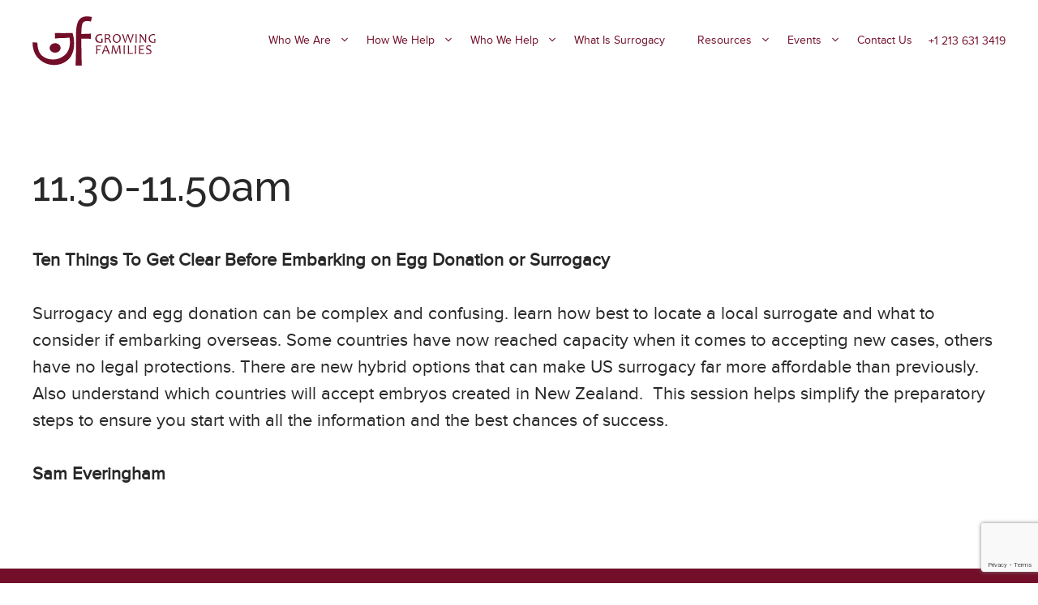

--- FILE ---
content_type: text/html; charset=UTF-8
request_url: https://www.growingfamilies.org/conference/11-30-11-50am/
body_size: 34983
content:
<!DOCTYPE html>
<html lang="en-AU">
<head>
	<meta charset="UTF-8">
	<style type="text/css">div[id^="wpcf7-f98854"] button.cf7mls_next {   }div[id^="wpcf7-f98854"] button.cf7mls_back {   }div[id^="wpcf7-f98218"] button.cf7mls_next {   }div[id^="wpcf7-f98218"] button.cf7mls_back {   }div[id^="wpcf7-f97697"] button.cf7mls_next {   }div[id^="wpcf7-f97697"] button.cf7mls_back {   }div[id^="wpcf7-f95457"] button.cf7mls_next {   }div[id^="wpcf7-f95457"] button.cf7mls_back {   }div[id^="wpcf7-f93385"] button.cf7mls_next {   }div[id^="wpcf7-f93385"] button.cf7mls_back {   }div[id^="wpcf7-f91550"] button.cf7mls_next {   }div[id^="wpcf7-f91550"] button.cf7mls_back {   }div[id^="wpcf7-f89692"] button.cf7mls_next {   }div[id^="wpcf7-f89692"] button.cf7mls_back {   }div[id^="wpcf7-f88991"] button.cf7mls_next {   }div[id^="wpcf7-f88991"] button.cf7mls_back {   }div[id^="wpcf7-f87518"] button.cf7mls_next {   }div[id^="wpcf7-f87518"] button.cf7mls_back {   }div[id^="wpcf7-f84192"] button.cf7mls_next { background-color: #730e29; color: #ffffff }div[id^="wpcf7-f84192"] button.cf7mls_back { background-color: #730e29; color: #ffffff }div[id^="wpcf7-f83196"] button.cf7mls_next {   }div[id^="wpcf7-f83196"] button.cf7mls_back {   }div[id^="wpcf7-f82620"] button.cf7mls_next {   }div[id^="wpcf7-f82620"] button.cf7mls_back {   }div[id^="wpcf7-f82243"] button.cf7mls_next { background-color: #730e29; color: #ffffff }div[id^="wpcf7-f82243"] button.cf7mls_back { background-color: #730e29; color: #ffffff }div[id^="wpcf7-f82071"] button.cf7mls_next {   }div[id^="wpcf7-f82071"] button.cf7mls_back {   }div[id^="wpcf7-f81576"] button.cf7mls_next {   }div[id^="wpcf7-f81576"] button.cf7mls_back {   }div[id^="wpcf7-f80849"] button.cf7mls_next {   }div[id^="wpcf7-f80849"] button.cf7mls_back {   }div[id^="wpcf7-f80302"] button.cf7mls_next {   }div[id^="wpcf7-f80302"] button.cf7mls_back {   }div[id^="wpcf7-f78904"] button.cf7mls_next {   }div[id^="wpcf7-f78904"] button.cf7mls_back {   }div[id^="wpcf7-f78728"] button.cf7mls_next {   }div[id^="wpcf7-f78728"] button.cf7mls_back {   }div[id^="wpcf7-f78124"] button.cf7mls_next {   }div[id^="wpcf7-f78124"] button.cf7mls_back {   }div[id^="wpcf7-f77575"] button.cf7mls_next {   }div[id^="wpcf7-f77575"] button.cf7mls_back {   }div[id^="wpcf7-f77485"] button.cf7mls_next {   }div[id^="wpcf7-f77485"] button.cf7mls_back {   }div[id^="wpcf7-f77474"] button.cf7mls_next {   }div[id^="wpcf7-f77474"] button.cf7mls_back {   }div[id^="wpcf7-f77298"] button.cf7mls_next {   }div[id^="wpcf7-f77298"] button.cf7mls_back {   }div[id^="wpcf7-f76786"] button.cf7mls_next {   }div[id^="wpcf7-f76786"] button.cf7mls_back {   }div[id^="wpcf7-f75657"] button.cf7mls_next {   }div[id^="wpcf7-f75657"] button.cf7mls_back {   }div[id^="wpcf7-f75362"] button.cf7mls_next {   }div[id^="wpcf7-f75362"] button.cf7mls_back {   }div[id^="wpcf7-f75330"] button.cf7mls_next {   }div[id^="wpcf7-f75330"] button.cf7mls_back {   }div[id^="wpcf7-f73639"] button.cf7mls_next {   }div[id^="wpcf7-f73639"] button.cf7mls_back {   }div[id^="wpcf7-f72911"] button.cf7mls_next {   }div[id^="wpcf7-f72911"] button.cf7mls_back {   }div[id^="wpcf7-f69409"] button.cf7mls_next {   }div[id^="wpcf7-f69409"] button.cf7mls_back {   }div[id^="wpcf7-f69287"] button.cf7mls_next {   }div[id^="wpcf7-f69287"] button.cf7mls_back {   }div[id^="wpcf7-f69174"] button.cf7mls_next {   }div[id^="wpcf7-f69174"] button.cf7mls_back {   }div[id^="wpcf7-f68557"] button.cf7mls_next {   }div[id^="wpcf7-f68557"] button.cf7mls_back {   }div[id^="wpcf7-f67869"] button.cf7mls_next {   }div[id^="wpcf7-f67869"] button.cf7mls_back {   }div[id^="wpcf7-f65820"] button.cf7mls_next {   }div[id^="wpcf7-f65820"] button.cf7mls_back {   }div[id^="wpcf7-f64729"] button.cf7mls_next {   }div[id^="wpcf7-f64729"] button.cf7mls_back {   }div[id^="wpcf7-f55212"] button.cf7mls_next {   }div[id^="wpcf7-f55212"] button.cf7mls_back {   }div[id^="wpcf7-f31697"] button.cf7mls_next {   }div[id^="wpcf7-f31697"] button.cf7mls_back {   }div[id^="wpcf7-f31446"] button.cf7mls_next {   }div[id^="wpcf7-f31446"] button.cf7mls_back {   }div[id^="wpcf7-f31358"] button.cf7mls_next {   }div[id^="wpcf7-f31358"] button.cf7mls_back {   }div[id^="wpcf7-f1421"] button.cf7mls_next {   }div[id^="wpcf7-f1421"] button.cf7mls_back {   }div[id^="wpcf7-f892"] button.cf7mls_next {   }div[id^="wpcf7-f892"] button.cf7mls_back {   }div[id^="wpcf7-f82"] button.cf7mls_next {   }div[id^="wpcf7-f82"] button.cf7mls_back {   }</style><meta name='robots' content='noindex, follow' />
<meta name="viewport" content="width=device-width, initial-scale=1">
	<!-- This site is optimized with the Yoast SEO plugin v26.7 - https://yoast.com/wordpress/plugins/seo/ -->
	<title>11.30-11.50am &#183; Growing Families</title>
<link data-rocket-prefetch href="https://fonts.googleapis.com" rel="dns-prefetch">
<link data-rocket-prefetch href="https://www.googletagmanager.com" rel="dns-prefetch">
<link data-rocket-prefetch href="https://connect.facebook.net" rel="dns-prefetch">
<link data-rocket-prefetch href="https://growingfamilies.kinsta.cloud" rel="dns-prefetch">
<link data-rocket-prefetch href="https://www.google.com" rel="dns-prefetch">
<link data-rocket-preload as="style" href="https://fonts.googleapis.com/css?family=Nunito%3A200%2C200italic%2C300%2C300italic%2Cregular%2Citalic%2C600%2C600italic%2C700%2C700italic%2C800%2C800italic%2C900%2C900italic%7CLato%3A100%2C100italic%2C300%2C300italic%2Cregular%2Citalic%2C700%2C700italic%2C900%2C900italic%7CPT%20Sans%3Aregular%2Citalic%2C700%2C700italic%7CManrope%3A200%2C300%2Cregular%2C500%2C600%2C700%2C800%7CCaveat%20Brush%3Aregular%7CIndie%20Flower%3Aregular%7CShadows%20Into%20Light%20Two%3Aregular%7CChewy%3Aregular%7CFredoka%20One%3Aregular%7CRaleway%3A100%2C200%2C300%2Cregular%2C500%2C600%2C700%2C800%2C900%2C100italic%2C200italic%2C300italic%2Citalic%2C500italic%2C600italic%2C700italic%2C800italic%2C900italic&#038;display=swap" rel="preload">
<link href="https://fonts.googleapis.com/css?family=Nunito%3A200%2C200italic%2C300%2C300italic%2Cregular%2Citalic%2C600%2C600italic%2C700%2C700italic%2C800%2C800italic%2C900%2C900italic%7CLato%3A100%2C100italic%2C300%2C300italic%2Cregular%2Citalic%2C700%2C700italic%2C900%2C900italic%7CPT%20Sans%3Aregular%2Citalic%2C700%2C700italic%7CManrope%3A200%2C300%2Cregular%2C500%2C600%2C700%2C800%7CCaveat%20Brush%3Aregular%7CIndie%20Flower%3Aregular%7CShadows%20Into%20Light%20Two%3Aregular%7CChewy%3Aregular%7CFredoka%20One%3Aregular%7CRaleway%3A100%2C200%2C300%2Cregular%2C500%2C600%2C700%2C800%2C900%2C100italic%2C200italic%2C300italic%2Citalic%2C500italic%2C600italic%2C700italic%2C800italic%2C900italic&#038;display=swap" media="print" onload="this.media=&#039;all&#039;" rel="stylesheet">
<noscript data-wpr-hosted-gf-parameters=""><link rel="stylesheet" href="https://fonts.googleapis.com/css?family=Nunito%3A200%2C200italic%2C300%2C300italic%2Cregular%2Citalic%2C600%2C600italic%2C700%2C700italic%2C800%2C800italic%2C900%2C900italic%7CLato%3A100%2C100italic%2C300%2C300italic%2Cregular%2Citalic%2C700%2C700italic%2C900%2C900italic%7CPT%20Sans%3Aregular%2Citalic%2C700%2C700italic%7CManrope%3A200%2C300%2Cregular%2C500%2C600%2C700%2C800%7CCaveat%20Brush%3Aregular%7CIndie%20Flower%3Aregular%7CShadows%20Into%20Light%20Two%3Aregular%7CChewy%3Aregular%7CFredoka%20One%3Aregular%7CRaleway%3A100%2C200%2C300%2Cregular%2C500%2C600%2C700%2C800%2C900%2C100italic%2C200italic%2C300italic%2Citalic%2C500italic%2C600italic%2C700italic%2C800italic%2C900italic&#038;display=swap"></noscript><link rel="preload" data-rocket-preload as="image" href="https://growingfamilies.kinsta.cloud/wp-content/uploads/2022/12/growingfamilies-logo-2.svg" fetchpriority="high">
	<meta property="og:locale" content="en_US" />
	<meta property="og:type" content="article" />
	<meta property="og:title" content="11.30-11.50am &#183; Growing Families" />
	<meta property="og:description" content="Ten Things To Get Clear Before Embarking on Egg Donation or Surrogacy Surrogacy and egg ... Read more" />
	<meta property="og:url" content="https://www.growingfamilies.org/blog/conference/11-30-11-50am/" />
	<meta property="og:site_name" content="Growing Families" />
	<meta property="article:publisher" content="https://www.facebook.com/GrowingFamiliesGlobal" />
	<meta name="twitter:card" content="summary_large_image" />
	<meta name="twitter:site" content="@GF_Globally" />
	<meta name="twitter:label1" content="Est. reading time" />
	<meta name="twitter:data1" content="1 minute" />
	<script type="application/ld+json" class="yoast-schema-graph">{"@context":"https://schema.org","@graph":[{"@type":"WebPage","@id":"https://www.growingfamilies.org/blog/conference/11-30-11-50am/","url":"https://www.growingfamilies.org/blog/conference/11-30-11-50am/","name":"11.30-11.50am &#183; Growing Families","isPartOf":{"@id":"https://www.growingfamilies.org/#website"},"datePublished":"2018-11-26T07:20:28+00:00","breadcrumb":{"@id":"https://www.growingfamilies.org/blog/conference/11-30-11-50am/#breadcrumb"},"inLanguage":"en-AU","potentialAction":[{"@type":"ReadAction","target":["https://www.growingfamilies.org/blog/conference/11-30-11-50am/"]}]},{"@type":"BreadcrumbList","@id":"https://www.growingfamilies.org/blog/conference/11-30-11-50am/#breadcrumb","itemListElement":[{"@type":"ListItem","position":1,"name":"Home","item":"https://www.growingfamilies.org/"},{"@type":"ListItem","position":2,"name":"11.30-11.50am"}]},{"@type":"WebSite","@id":"https://www.growingfamilies.org/#website","url":"https://www.growingfamilies.org/","name":"Growing Families","description":"Guiding couples and individuals in their path to parenthood","publisher":{"@id":"https://www.growingfamilies.org/#organization"},"potentialAction":[{"@type":"SearchAction","target":{"@type":"EntryPoint","urlTemplate":"https://www.growingfamilies.org/?s={search_term_string}"},"query-input":{"@type":"PropertyValueSpecification","valueRequired":true,"valueName":"search_term_string"}}],"inLanguage":"en-AU"},{"@type":"Organization","@id":"https://www.growingfamilies.org/#organization","name":"Growing Families","url":"https://www.growingfamilies.org/","logo":{"@type":"ImageObject","inLanguage":"en-AU","@id":"https://www.growingfamilies.org/#/schema/logo/image/","url":"https://www.growingfamilies.org/wp-content/uploads/2022/12/growingfamilies-logo-favicon.png","contentUrl":"https://www.growingfamilies.org/wp-content/uploads/2022/12/growingfamilies-logo-favicon.png","width":61,"height":61,"caption":"Growing Families"},"image":{"@id":"https://www.growingfamilies.org/#/schema/logo/image/"},"sameAs":["https://www.facebook.com/GrowingFamiliesGlobal","https://x.com/GF_Globally","https://www.instagram.com/growing_families_global/","https://www.linkedin.com/company/growingfamilies/"]}]}</script>
	<!-- / Yoast SEO plugin. -->


<link href='https://fonts.gstatic.com' crossorigin rel='preconnect' />
<link href='https://fonts.googleapis.com' crossorigin rel='preconnect' />
<link rel="alternate" type="application/rss+xml" title="Growing Families &raquo; Feed" href="https://www.growingfamilies.org/feed/" />
<link rel="alternate" type="application/rss+xml" title="Growing Families &raquo; Comments Feed" href="https://www.growingfamilies.org/comments/feed/" />
<link rel="alternate" title="oEmbed (JSON)" type="application/json+oembed" href="https://www.growingfamilies.org/wp-json/oembed/1.0/embed?url=https%3A%2F%2Fwww.growingfamilies.org%2Fconference%2F11-30-11-50am%2F" />
<link rel="alternate" title="oEmbed (XML)" type="text/xml+oembed" href="https://www.growingfamilies.org/wp-json/oembed/1.0/embed?url=https%3A%2F%2Fwww.growingfamilies.org%2Fconference%2F11-30-11-50am%2F&#038;format=xml" />
<style id='wp-img-auto-sizes-contain-inline-css'>
img:is([sizes=auto i],[sizes^="auto," i]){contain-intrinsic-size:3000px 1500px}
/*# sourceURL=wp-img-auto-sizes-contain-inline-css */
</style>
<style id='wp-emoji-styles-inline-css'>

	img.wp-smiley, img.emoji {
		display: inline !important;
		border: none !important;
		box-shadow: none !important;
		height: 1em !important;
		width: 1em !important;
		margin: 0 0.07em !important;
		vertical-align: -0.1em !important;
		background: none !important;
		padding: 0 !important;
	}
/*# sourceURL=wp-emoji-styles-inline-css */
</style>
<style id='wp-block-library-inline-css'>
:root{--wp-block-synced-color:#7a00df;--wp-block-synced-color--rgb:122,0,223;--wp-bound-block-color:var(--wp-block-synced-color);--wp-editor-canvas-background:#ddd;--wp-admin-theme-color:#007cba;--wp-admin-theme-color--rgb:0,124,186;--wp-admin-theme-color-darker-10:#006ba1;--wp-admin-theme-color-darker-10--rgb:0,107,160.5;--wp-admin-theme-color-darker-20:#005a87;--wp-admin-theme-color-darker-20--rgb:0,90,135;--wp-admin-border-width-focus:2px}@media (min-resolution:192dpi){:root{--wp-admin-border-width-focus:1.5px}}.wp-element-button{cursor:pointer}:root .has-very-light-gray-background-color{background-color:#eee}:root .has-very-dark-gray-background-color{background-color:#313131}:root .has-very-light-gray-color{color:#eee}:root .has-very-dark-gray-color{color:#313131}:root .has-vivid-green-cyan-to-vivid-cyan-blue-gradient-background{background:linear-gradient(135deg,#00d084,#0693e3)}:root .has-purple-crush-gradient-background{background:linear-gradient(135deg,#34e2e4,#4721fb 50%,#ab1dfe)}:root .has-hazy-dawn-gradient-background{background:linear-gradient(135deg,#faaca8,#dad0ec)}:root .has-subdued-olive-gradient-background{background:linear-gradient(135deg,#fafae1,#67a671)}:root .has-atomic-cream-gradient-background{background:linear-gradient(135deg,#fdd79a,#004a59)}:root .has-nightshade-gradient-background{background:linear-gradient(135deg,#330968,#31cdcf)}:root .has-midnight-gradient-background{background:linear-gradient(135deg,#020381,#2874fc)}:root{--wp--preset--font-size--normal:16px;--wp--preset--font-size--huge:42px}.has-regular-font-size{font-size:1em}.has-larger-font-size{font-size:2.625em}.has-normal-font-size{font-size:var(--wp--preset--font-size--normal)}.has-huge-font-size{font-size:var(--wp--preset--font-size--huge)}.has-text-align-center{text-align:center}.has-text-align-left{text-align:left}.has-text-align-right{text-align:right}.has-fit-text{white-space:nowrap!important}#end-resizable-editor-section{display:none}.aligncenter{clear:both}.items-justified-left{justify-content:flex-start}.items-justified-center{justify-content:center}.items-justified-right{justify-content:flex-end}.items-justified-space-between{justify-content:space-between}.screen-reader-text{border:0;clip-path:inset(50%);height:1px;margin:-1px;overflow:hidden;padding:0;position:absolute;width:1px;word-wrap:normal!important}.screen-reader-text:focus{background-color:#ddd;clip-path:none;color:#444;display:block;font-size:1em;height:auto;left:5px;line-height:normal;padding:15px 23px 14px;text-decoration:none;top:5px;width:auto;z-index:100000}html :where(.has-border-color){border-style:solid}html :where([style*=border-top-color]){border-top-style:solid}html :where([style*=border-right-color]){border-right-style:solid}html :where([style*=border-bottom-color]){border-bottom-style:solid}html :where([style*=border-left-color]){border-left-style:solid}html :where([style*=border-width]){border-style:solid}html :where([style*=border-top-width]){border-top-style:solid}html :where([style*=border-right-width]){border-right-style:solid}html :where([style*=border-bottom-width]){border-bottom-style:solid}html :where([style*=border-left-width]){border-left-style:solid}html :where(img[class*=wp-image-]){height:auto;max-width:100%}:where(figure){margin:0 0 1em}html :where(.is-position-sticky){--wp-admin--admin-bar--position-offset:var(--wp-admin--admin-bar--height,0px)}@media screen and (max-width:600px){html :where(.is-position-sticky){--wp-admin--admin-bar--position-offset:0px}}

/*# sourceURL=wp-block-library-inline-css */
</style><style id='wp-block-paragraph-inline-css'>
.is-small-text{font-size:.875em}.is-regular-text{font-size:1em}.is-large-text{font-size:2.25em}.is-larger-text{font-size:3em}.has-drop-cap:not(:focus):first-letter{float:left;font-size:8.4em;font-style:normal;font-weight:100;line-height:.68;margin:.05em .1em 0 0;text-transform:uppercase}body.rtl .has-drop-cap:not(:focus):first-letter{float:none;margin-left:.1em}p.has-drop-cap.has-background{overflow:hidden}:root :where(p.has-background){padding:1.25em 2.375em}:where(p.has-text-color:not(.has-link-color)) a{color:inherit}p.has-text-align-left[style*="writing-mode:vertical-lr"],p.has-text-align-right[style*="writing-mode:vertical-rl"]{rotate:180deg}
/*# sourceURL=https://www.growingfamilies.org/wp-includes/blocks/paragraph/style.min.css */
</style>
<style id='wp-block-social-links-inline-css'>
.wp-block-social-links{background:none;box-sizing:border-box;margin-left:0;padding-left:0;padding-right:0;text-indent:0}.wp-block-social-links .wp-social-link a,.wp-block-social-links .wp-social-link a:hover{border-bottom:0;box-shadow:none;text-decoration:none}.wp-block-social-links .wp-social-link svg{height:1em;width:1em}.wp-block-social-links .wp-social-link span:not(.screen-reader-text){font-size:.65em;margin-left:.5em;margin-right:.5em}.wp-block-social-links.has-small-icon-size{font-size:16px}.wp-block-social-links,.wp-block-social-links.has-normal-icon-size{font-size:24px}.wp-block-social-links.has-large-icon-size{font-size:36px}.wp-block-social-links.has-huge-icon-size{font-size:48px}.wp-block-social-links.aligncenter{display:flex;justify-content:center}.wp-block-social-links.alignright{justify-content:flex-end}.wp-block-social-link{border-radius:9999px;display:block}@media not (prefers-reduced-motion){.wp-block-social-link{transition:transform .1s ease}}.wp-block-social-link{height:auto}.wp-block-social-link a{align-items:center;display:flex;line-height:0}.wp-block-social-link:hover{transform:scale(1.1)}.wp-block-social-links .wp-block-social-link.wp-social-link{display:inline-block;margin:0;padding:0}.wp-block-social-links .wp-block-social-link.wp-social-link .wp-block-social-link-anchor,.wp-block-social-links .wp-block-social-link.wp-social-link .wp-block-social-link-anchor svg,.wp-block-social-links .wp-block-social-link.wp-social-link .wp-block-social-link-anchor:active,.wp-block-social-links .wp-block-social-link.wp-social-link .wp-block-social-link-anchor:hover,.wp-block-social-links .wp-block-social-link.wp-social-link .wp-block-social-link-anchor:visited{color:currentColor;fill:currentColor}:where(.wp-block-social-links:not(.is-style-logos-only)) .wp-social-link{background-color:#f0f0f0;color:#444}:where(.wp-block-social-links:not(.is-style-logos-only)) .wp-social-link-amazon{background-color:#f90;color:#fff}:where(.wp-block-social-links:not(.is-style-logos-only)) .wp-social-link-bandcamp{background-color:#1ea0c3;color:#fff}:where(.wp-block-social-links:not(.is-style-logos-only)) .wp-social-link-behance{background-color:#0757fe;color:#fff}:where(.wp-block-social-links:not(.is-style-logos-only)) .wp-social-link-bluesky{background-color:#0a7aff;color:#fff}:where(.wp-block-social-links:not(.is-style-logos-only)) .wp-social-link-codepen{background-color:#1e1f26;color:#fff}:where(.wp-block-social-links:not(.is-style-logos-only)) .wp-social-link-deviantart{background-color:#02e49b;color:#fff}:where(.wp-block-social-links:not(.is-style-logos-only)) .wp-social-link-discord{background-color:#5865f2;color:#fff}:where(.wp-block-social-links:not(.is-style-logos-only)) .wp-social-link-dribbble{background-color:#e94c89;color:#fff}:where(.wp-block-social-links:not(.is-style-logos-only)) .wp-social-link-dropbox{background-color:#4280ff;color:#fff}:where(.wp-block-social-links:not(.is-style-logos-only)) .wp-social-link-etsy{background-color:#f45800;color:#fff}:where(.wp-block-social-links:not(.is-style-logos-only)) .wp-social-link-facebook{background-color:#0866ff;color:#fff}:where(.wp-block-social-links:not(.is-style-logos-only)) .wp-social-link-fivehundredpx{background-color:#000;color:#fff}:where(.wp-block-social-links:not(.is-style-logos-only)) .wp-social-link-flickr{background-color:#0461dd;color:#fff}:where(.wp-block-social-links:not(.is-style-logos-only)) .wp-social-link-foursquare{background-color:#e65678;color:#fff}:where(.wp-block-social-links:not(.is-style-logos-only)) .wp-social-link-github{background-color:#24292d;color:#fff}:where(.wp-block-social-links:not(.is-style-logos-only)) .wp-social-link-goodreads{background-color:#eceadd;color:#382110}:where(.wp-block-social-links:not(.is-style-logos-only)) .wp-social-link-google{background-color:#ea4434;color:#fff}:where(.wp-block-social-links:not(.is-style-logos-only)) .wp-social-link-gravatar{background-color:#1d4fc4;color:#fff}:where(.wp-block-social-links:not(.is-style-logos-only)) .wp-social-link-instagram{background-color:#f00075;color:#fff}:where(.wp-block-social-links:not(.is-style-logos-only)) .wp-social-link-lastfm{background-color:#e21b24;color:#fff}:where(.wp-block-social-links:not(.is-style-logos-only)) .wp-social-link-linkedin{background-color:#0d66c2;color:#fff}:where(.wp-block-social-links:not(.is-style-logos-only)) .wp-social-link-mastodon{background-color:#3288d4;color:#fff}:where(.wp-block-social-links:not(.is-style-logos-only)) .wp-social-link-medium{background-color:#000;color:#fff}:where(.wp-block-social-links:not(.is-style-logos-only)) .wp-social-link-meetup{background-color:#f6405f;color:#fff}:where(.wp-block-social-links:not(.is-style-logos-only)) .wp-social-link-patreon{background-color:#000;color:#fff}:where(.wp-block-social-links:not(.is-style-logos-only)) .wp-social-link-pinterest{background-color:#e60122;color:#fff}:where(.wp-block-social-links:not(.is-style-logos-only)) .wp-social-link-pocket{background-color:#ef4155;color:#fff}:where(.wp-block-social-links:not(.is-style-logos-only)) .wp-social-link-reddit{background-color:#ff4500;color:#fff}:where(.wp-block-social-links:not(.is-style-logos-only)) .wp-social-link-skype{background-color:#0478d7;color:#fff}:where(.wp-block-social-links:not(.is-style-logos-only)) .wp-social-link-snapchat{background-color:#fefc00;color:#fff;stroke:#000}:where(.wp-block-social-links:not(.is-style-logos-only)) .wp-social-link-soundcloud{background-color:#ff5600;color:#fff}:where(.wp-block-social-links:not(.is-style-logos-only)) .wp-social-link-spotify{background-color:#1bd760;color:#fff}:where(.wp-block-social-links:not(.is-style-logos-only)) .wp-social-link-telegram{background-color:#2aabee;color:#fff}:where(.wp-block-social-links:not(.is-style-logos-only)) .wp-social-link-threads{background-color:#000;color:#fff}:where(.wp-block-social-links:not(.is-style-logos-only)) .wp-social-link-tiktok{background-color:#000;color:#fff}:where(.wp-block-social-links:not(.is-style-logos-only)) .wp-social-link-tumblr{background-color:#011835;color:#fff}:where(.wp-block-social-links:not(.is-style-logos-only)) .wp-social-link-twitch{background-color:#6440a4;color:#fff}:where(.wp-block-social-links:not(.is-style-logos-only)) .wp-social-link-twitter{background-color:#1da1f2;color:#fff}:where(.wp-block-social-links:not(.is-style-logos-only)) .wp-social-link-vimeo{background-color:#1eb7ea;color:#fff}:where(.wp-block-social-links:not(.is-style-logos-only)) .wp-social-link-vk{background-color:#4680c2;color:#fff}:where(.wp-block-social-links:not(.is-style-logos-only)) .wp-social-link-wordpress{background-color:#3499cd;color:#fff}:where(.wp-block-social-links:not(.is-style-logos-only)) .wp-social-link-whatsapp{background-color:#25d366;color:#fff}:where(.wp-block-social-links:not(.is-style-logos-only)) .wp-social-link-x{background-color:#000;color:#fff}:where(.wp-block-social-links:not(.is-style-logos-only)) .wp-social-link-yelp{background-color:#d32422;color:#fff}:where(.wp-block-social-links:not(.is-style-logos-only)) .wp-social-link-youtube{background-color:red;color:#fff}:where(.wp-block-social-links.is-style-logos-only) .wp-social-link{background:none}:where(.wp-block-social-links.is-style-logos-only) .wp-social-link svg{height:1.25em;width:1.25em}:where(.wp-block-social-links.is-style-logos-only) .wp-social-link-amazon{color:#f90}:where(.wp-block-social-links.is-style-logos-only) .wp-social-link-bandcamp{color:#1ea0c3}:where(.wp-block-social-links.is-style-logos-only) .wp-social-link-behance{color:#0757fe}:where(.wp-block-social-links.is-style-logos-only) .wp-social-link-bluesky{color:#0a7aff}:where(.wp-block-social-links.is-style-logos-only) .wp-social-link-codepen{color:#1e1f26}:where(.wp-block-social-links.is-style-logos-only) .wp-social-link-deviantart{color:#02e49b}:where(.wp-block-social-links.is-style-logos-only) .wp-social-link-discord{color:#5865f2}:where(.wp-block-social-links.is-style-logos-only) .wp-social-link-dribbble{color:#e94c89}:where(.wp-block-social-links.is-style-logos-only) .wp-social-link-dropbox{color:#4280ff}:where(.wp-block-social-links.is-style-logos-only) .wp-social-link-etsy{color:#f45800}:where(.wp-block-social-links.is-style-logos-only) .wp-social-link-facebook{color:#0866ff}:where(.wp-block-social-links.is-style-logos-only) .wp-social-link-fivehundredpx{color:#000}:where(.wp-block-social-links.is-style-logos-only) .wp-social-link-flickr{color:#0461dd}:where(.wp-block-social-links.is-style-logos-only) .wp-social-link-foursquare{color:#e65678}:where(.wp-block-social-links.is-style-logos-only) .wp-social-link-github{color:#24292d}:where(.wp-block-social-links.is-style-logos-only) .wp-social-link-goodreads{color:#382110}:where(.wp-block-social-links.is-style-logos-only) .wp-social-link-google{color:#ea4434}:where(.wp-block-social-links.is-style-logos-only) .wp-social-link-gravatar{color:#1d4fc4}:where(.wp-block-social-links.is-style-logos-only) .wp-social-link-instagram{color:#f00075}:where(.wp-block-social-links.is-style-logos-only) .wp-social-link-lastfm{color:#e21b24}:where(.wp-block-social-links.is-style-logos-only) .wp-social-link-linkedin{color:#0d66c2}:where(.wp-block-social-links.is-style-logos-only) .wp-social-link-mastodon{color:#3288d4}:where(.wp-block-social-links.is-style-logos-only) .wp-social-link-medium{color:#000}:where(.wp-block-social-links.is-style-logos-only) .wp-social-link-meetup{color:#f6405f}:where(.wp-block-social-links.is-style-logos-only) .wp-social-link-patreon{color:#000}:where(.wp-block-social-links.is-style-logos-only) .wp-social-link-pinterest{color:#e60122}:where(.wp-block-social-links.is-style-logos-only) .wp-social-link-pocket{color:#ef4155}:where(.wp-block-social-links.is-style-logos-only) .wp-social-link-reddit{color:#ff4500}:where(.wp-block-social-links.is-style-logos-only) .wp-social-link-skype{color:#0478d7}:where(.wp-block-social-links.is-style-logos-only) .wp-social-link-snapchat{color:#fff;stroke:#000}:where(.wp-block-social-links.is-style-logos-only) .wp-social-link-soundcloud{color:#ff5600}:where(.wp-block-social-links.is-style-logos-only) .wp-social-link-spotify{color:#1bd760}:where(.wp-block-social-links.is-style-logos-only) .wp-social-link-telegram{color:#2aabee}:where(.wp-block-social-links.is-style-logos-only) .wp-social-link-threads{color:#000}:where(.wp-block-social-links.is-style-logos-only) .wp-social-link-tiktok{color:#000}:where(.wp-block-social-links.is-style-logos-only) .wp-social-link-tumblr{color:#011835}:where(.wp-block-social-links.is-style-logos-only) .wp-social-link-twitch{color:#6440a4}:where(.wp-block-social-links.is-style-logos-only) .wp-social-link-twitter{color:#1da1f2}:where(.wp-block-social-links.is-style-logos-only) .wp-social-link-vimeo{color:#1eb7ea}:where(.wp-block-social-links.is-style-logos-only) .wp-social-link-vk{color:#4680c2}:where(.wp-block-social-links.is-style-logos-only) .wp-social-link-whatsapp{color:#25d366}:where(.wp-block-social-links.is-style-logos-only) .wp-social-link-wordpress{color:#3499cd}:where(.wp-block-social-links.is-style-logos-only) .wp-social-link-x{color:#000}:where(.wp-block-social-links.is-style-logos-only) .wp-social-link-yelp{color:#d32422}:where(.wp-block-social-links.is-style-logos-only) .wp-social-link-youtube{color:red}.wp-block-social-links.is-style-pill-shape .wp-social-link{width:auto}:root :where(.wp-block-social-links .wp-social-link a){padding:.25em}:root :where(.wp-block-social-links.is-style-logos-only .wp-social-link a){padding:0}:root :where(.wp-block-social-links.is-style-pill-shape .wp-social-link a){padding-left:.6666666667em;padding-right:.6666666667em}.wp-block-social-links:not(.has-icon-color):not(.has-icon-background-color) .wp-social-link-snapchat .wp-block-social-link-label{color:#000}
/*# sourceURL=https://www.growingfamilies.org/wp-includes/blocks/social-links/style.min.css */
</style>
<style id='global-styles-inline-css'>
:root{--wp--preset--aspect-ratio--square: 1;--wp--preset--aspect-ratio--4-3: 4/3;--wp--preset--aspect-ratio--3-4: 3/4;--wp--preset--aspect-ratio--3-2: 3/2;--wp--preset--aspect-ratio--2-3: 2/3;--wp--preset--aspect-ratio--16-9: 16/9;--wp--preset--aspect-ratio--9-16: 9/16;--wp--preset--color--black: #000000;--wp--preset--color--cyan-bluish-gray: #abb8c3;--wp--preset--color--white: #ffffff;--wp--preset--color--pale-pink: #f78da7;--wp--preset--color--vivid-red: #cf2e2e;--wp--preset--color--luminous-vivid-orange: #ff6900;--wp--preset--color--luminous-vivid-amber: #fcb900;--wp--preset--color--light-green-cyan: #7bdcb5;--wp--preset--color--vivid-green-cyan: #00d084;--wp--preset--color--pale-cyan-blue: #8ed1fc;--wp--preset--color--vivid-cyan-blue: #0693e3;--wp--preset--color--vivid-purple: #9b51e0;--wp--preset--color--contrast: var(--contrast);--wp--preset--color--contrast-3: var(--contrast-3);--wp--preset--color--global-color-12: var(--global-color-12);--wp--preset--color--contrast-2: var(--contrast-2);--wp--preset--color--global-color-9: var(--global-color-9);--wp--preset--color--contrast-4: var(--contrast-4);--wp--preset--color--contrast-5: var(--contrast-5);--wp--preset--color--base: var(--base);--wp--preset--color--base-2: var(--base-2);--wp--preset--color--accent: var(--accent);--wp--preset--color--global-color-10: var(--global-color-10);--wp--preset--color--global-color-11: var(--global-color-11);--wp--preset--color--pale-green: var(--pale-green);--wp--preset--gradient--vivid-cyan-blue-to-vivid-purple: linear-gradient(135deg,rgb(6,147,227) 0%,rgb(155,81,224) 100%);--wp--preset--gradient--light-green-cyan-to-vivid-green-cyan: linear-gradient(135deg,rgb(122,220,180) 0%,rgb(0,208,130) 100%);--wp--preset--gradient--luminous-vivid-amber-to-luminous-vivid-orange: linear-gradient(135deg,rgb(252,185,0) 0%,rgb(255,105,0) 100%);--wp--preset--gradient--luminous-vivid-orange-to-vivid-red: linear-gradient(135deg,rgb(255,105,0) 0%,rgb(207,46,46) 100%);--wp--preset--gradient--very-light-gray-to-cyan-bluish-gray: linear-gradient(135deg,rgb(238,238,238) 0%,rgb(169,184,195) 100%);--wp--preset--gradient--cool-to-warm-spectrum: linear-gradient(135deg,rgb(74,234,220) 0%,rgb(151,120,209) 20%,rgb(207,42,186) 40%,rgb(238,44,130) 60%,rgb(251,105,98) 80%,rgb(254,248,76) 100%);--wp--preset--gradient--blush-light-purple: linear-gradient(135deg,rgb(255,206,236) 0%,rgb(152,150,240) 100%);--wp--preset--gradient--blush-bordeaux: linear-gradient(135deg,rgb(254,205,165) 0%,rgb(254,45,45) 50%,rgb(107,0,62) 100%);--wp--preset--gradient--luminous-dusk: linear-gradient(135deg,rgb(255,203,112) 0%,rgb(199,81,192) 50%,rgb(65,88,208) 100%);--wp--preset--gradient--pale-ocean: linear-gradient(135deg,rgb(255,245,203) 0%,rgb(182,227,212) 50%,rgb(51,167,181) 100%);--wp--preset--gradient--electric-grass: linear-gradient(135deg,rgb(202,248,128) 0%,rgb(113,206,126) 100%);--wp--preset--gradient--midnight: linear-gradient(135deg,rgb(2,3,129) 0%,rgb(40,116,252) 100%);--wp--preset--font-size--small: 13px;--wp--preset--font-size--medium: 20px;--wp--preset--font-size--large: 36px;--wp--preset--font-size--x-large: 42px;--wp--preset--spacing--20: 0.44rem;--wp--preset--spacing--30: 0.67rem;--wp--preset--spacing--40: 1rem;--wp--preset--spacing--50: 1.5rem;--wp--preset--spacing--60: 2.25rem;--wp--preset--spacing--70: 3.38rem;--wp--preset--spacing--80: 5.06rem;--wp--preset--shadow--natural: 6px 6px 9px rgba(0, 0, 0, 0.2);--wp--preset--shadow--deep: 12px 12px 50px rgba(0, 0, 0, 0.4);--wp--preset--shadow--sharp: 6px 6px 0px rgba(0, 0, 0, 0.2);--wp--preset--shadow--outlined: 6px 6px 0px -3px rgb(255, 255, 255), 6px 6px rgb(0, 0, 0);--wp--preset--shadow--crisp: 6px 6px 0px rgb(0, 0, 0);}:where(.is-layout-flex){gap: 0.5em;}:where(.is-layout-grid){gap: 0.5em;}body .is-layout-flex{display: flex;}.is-layout-flex{flex-wrap: wrap;align-items: center;}.is-layout-flex > :is(*, div){margin: 0;}body .is-layout-grid{display: grid;}.is-layout-grid > :is(*, div){margin: 0;}:where(.wp-block-columns.is-layout-flex){gap: 2em;}:where(.wp-block-columns.is-layout-grid){gap: 2em;}:where(.wp-block-post-template.is-layout-flex){gap: 1.25em;}:where(.wp-block-post-template.is-layout-grid){gap: 1.25em;}.has-black-color{color: var(--wp--preset--color--black) !important;}.has-cyan-bluish-gray-color{color: var(--wp--preset--color--cyan-bluish-gray) !important;}.has-white-color{color: var(--wp--preset--color--white) !important;}.has-pale-pink-color{color: var(--wp--preset--color--pale-pink) !important;}.has-vivid-red-color{color: var(--wp--preset--color--vivid-red) !important;}.has-luminous-vivid-orange-color{color: var(--wp--preset--color--luminous-vivid-orange) !important;}.has-luminous-vivid-amber-color{color: var(--wp--preset--color--luminous-vivid-amber) !important;}.has-light-green-cyan-color{color: var(--wp--preset--color--light-green-cyan) !important;}.has-vivid-green-cyan-color{color: var(--wp--preset--color--vivid-green-cyan) !important;}.has-pale-cyan-blue-color{color: var(--wp--preset--color--pale-cyan-blue) !important;}.has-vivid-cyan-blue-color{color: var(--wp--preset--color--vivid-cyan-blue) !important;}.has-vivid-purple-color{color: var(--wp--preset--color--vivid-purple) !important;}.has-black-background-color{background-color: var(--wp--preset--color--black) !important;}.has-cyan-bluish-gray-background-color{background-color: var(--wp--preset--color--cyan-bluish-gray) !important;}.has-white-background-color{background-color: var(--wp--preset--color--white) !important;}.has-pale-pink-background-color{background-color: var(--wp--preset--color--pale-pink) !important;}.has-vivid-red-background-color{background-color: var(--wp--preset--color--vivid-red) !important;}.has-luminous-vivid-orange-background-color{background-color: var(--wp--preset--color--luminous-vivid-orange) !important;}.has-luminous-vivid-amber-background-color{background-color: var(--wp--preset--color--luminous-vivid-amber) !important;}.has-light-green-cyan-background-color{background-color: var(--wp--preset--color--light-green-cyan) !important;}.has-vivid-green-cyan-background-color{background-color: var(--wp--preset--color--vivid-green-cyan) !important;}.has-pale-cyan-blue-background-color{background-color: var(--wp--preset--color--pale-cyan-blue) !important;}.has-vivid-cyan-blue-background-color{background-color: var(--wp--preset--color--vivid-cyan-blue) !important;}.has-vivid-purple-background-color{background-color: var(--wp--preset--color--vivid-purple) !important;}.has-black-border-color{border-color: var(--wp--preset--color--black) !important;}.has-cyan-bluish-gray-border-color{border-color: var(--wp--preset--color--cyan-bluish-gray) !important;}.has-white-border-color{border-color: var(--wp--preset--color--white) !important;}.has-pale-pink-border-color{border-color: var(--wp--preset--color--pale-pink) !important;}.has-vivid-red-border-color{border-color: var(--wp--preset--color--vivid-red) !important;}.has-luminous-vivid-orange-border-color{border-color: var(--wp--preset--color--luminous-vivid-orange) !important;}.has-luminous-vivid-amber-border-color{border-color: var(--wp--preset--color--luminous-vivid-amber) !important;}.has-light-green-cyan-border-color{border-color: var(--wp--preset--color--light-green-cyan) !important;}.has-vivid-green-cyan-border-color{border-color: var(--wp--preset--color--vivid-green-cyan) !important;}.has-pale-cyan-blue-border-color{border-color: var(--wp--preset--color--pale-cyan-blue) !important;}.has-vivid-cyan-blue-border-color{border-color: var(--wp--preset--color--vivid-cyan-blue) !important;}.has-vivid-purple-border-color{border-color: var(--wp--preset--color--vivid-purple) !important;}.has-vivid-cyan-blue-to-vivid-purple-gradient-background{background: var(--wp--preset--gradient--vivid-cyan-blue-to-vivid-purple) !important;}.has-light-green-cyan-to-vivid-green-cyan-gradient-background{background: var(--wp--preset--gradient--light-green-cyan-to-vivid-green-cyan) !important;}.has-luminous-vivid-amber-to-luminous-vivid-orange-gradient-background{background: var(--wp--preset--gradient--luminous-vivid-amber-to-luminous-vivid-orange) !important;}.has-luminous-vivid-orange-to-vivid-red-gradient-background{background: var(--wp--preset--gradient--luminous-vivid-orange-to-vivid-red) !important;}.has-very-light-gray-to-cyan-bluish-gray-gradient-background{background: var(--wp--preset--gradient--very-light-gray-to-cyan-bluish-gray) !important;}.has-cool-to-warm-spectrum-gradient-background{background: var(--wp--preset--gradient--cool-to-warm-spectrum) !important;}.has-blush-light-purple-gradient-background{background: var(--wp--preset--gradient--blush-light-purple) !important;}.has-blush-bordeaux-gradient-background{background: var(--wp--preset--gradient--blush-bordeaux) !important;}.has-luminous-dusk-gradient-background{background: var(--wp--preset--gradient--luminous-dusk) !important;}.has-pale-ocean-gradient-background{background: var(--wp--preset--gradient--pale-ocean) !important;}.has-electric-grass-gradient-background{background: var(--wp--preset--gradient--electric-grass) !important;}.has-midnight-gradient-background{background: var(--wp--preset--gradient--midnight) !important;}.has-small-font-size{font-size: var(--wp--preset--font-size--small) !important;}.has-medium-font-size{font-size: var(--wp--preset--font-size--medium) !important;}.has-large-font-size{font-size: var(--wp--preset--font-size--large) !important;}.has-x-large-font-size{font-size: var(--wp--preset--font-size--x-large) !important;}
/*# sourceURL=global-styles-inline-css */
</style>
<style id='core-block-supports-inline-css'>
.wp-container-core-social-links-is-layout-16018d1d{justify-content:center;}
/*# sourceURL=core-block-supports-inline-css */
</style>

<style id='classic-theme-styles-inline-css'>
/*! This file is auto-generated */
.wp-block-button__link{color:#fff;background-color:#32373c;border-radius:9999px;box-shadow:none;text-decoration:none;padding:calc(.667em + 2px) calc(1.333em + 2px);font-size:1.125em}.wp-block-file__button{background:#32373c;color:#fff;text-decoration:none}
/*# sourceURL=/wp-includes/css/classic-themes.min.css */
</style>
<link rel='stylesheet' id='wp-components-css' href='https://www.growingfamilies.org/wp-includes/css/dist/components/style.min.css?ver=6.9' media='all' />
<link rel='stylesheet' id='wp-preferences-css' href='https://www.growingfamilies.org/wp-includes/css/dist/preferences/style.min.css?ver=6.9' media='all' />
<link rel='stylesheet' id='wp-block-editor-css' href='https://www.growingfamilies.org/wp-includes/css/dist/block-editor/style.min.css?ver=6.9' media='all' />
<link rel='stylesheet' id='popup-maker-block-library-style-css' href='https://www.growingfamilies.org/wp-content/plugins/popup-maker/dist/packages/block-library-style.css?ver=dbea705cfafe089d65f1' media='all' />
<link rel='stylesheet' id='sign-in-with-google-css' href='https://www.growingfamilies.org/wp-content/plugins/sign-in-with-google/src/public/css/sign-in-with-google-public.css?ver=1.8.0' media='all' />
<link rel='stylesheet' id='contact-form-7-css' href='https://www.growingfamilies.org/wp-content/plugins/contact-form-7/includes/css/styles.css?ver=6.1.4' media='all' />
<link rel='stylesheet' id='wpcf7-redirect-script-frontend-css' href='https://www.growingfamilies.org/wp-content/plugins/wpcf7-redirect/build/assets/frontend-script.css?ver=2c532d7e2be36f6af233' media='all' />
<link rel='stylesheet' id='generate-style-css' href='https://www.growingfamilies.org/wp-content/themes/generatepress/assets/css/main.min.css?ver=3.6.1' media='all' />
<style id='generate-style-inline-css'>
body{background-color:#ffffff;color:var(--global-color-11);}a{color:var(--contrast-3);}a:hover, a:focus, a:active{color:var(--contrast-2);}.grid-container{max-width:1300px;}.wp-block-group__inner-container{max-width:1300px;margin-left:auto;margin-right:auto;}.site-header .header-image{width:152px;}:root{--contrast:#730E29;--contrast-3:#730E29;--global-color-12:#730E29;--contrast-2:#30644D;--global-color-9:#30644D;--contrast-4:#E1E8ED;--contrast-5:#d7d7d7;--base:#E1E8ED;--base-2:#ffffff;--accent:#FFFFF4;--global-color-10:#F9E4D3;--global-color-11:#282828;--pale-green:#B9D0C5;}:root .has-contrast-color{color:var(--contrast);}:root .has-contrast-background-color{background-color:var(--contrast);}:root .has-contrast-3-color{color:var(--contrast-3);}:root .has-contrast-3-background-color{background-color:var(--contrast-3);}:root .has-global-color-12-color{color:var(--global-color-12);}:root .has-global-color-12-background-color{background-color:var(--global-color-12);}:root .has-contrast-2-color{color:var(--contrast-2);}:root .has-contrast-2-background-color{background-color:var(--contrast-2);}:root .has-global-color-9-color{color:var(--global-color-9);}:root .has-global-color-9-background-color{background-color:var(--global-color-9);}:root .has-contrast-4-color{color:var(--contrast-4);}:root .has-contrast-4-background-color{background-color:var(--contrast-4);}:root .has-contrast-5-color{color:var(--contrast-5);}:root .has-contrast-5-background-color{background-color:var(--contrast-5);}:root .has-base-color{color:var(--base);}:root .has-base-background-color{background-color:var(--base);}:root .has-base-2-color{color:var(--base-2);}:root .has-base-2-background-color{background-color:var(--base-2);}:root .has-accent-color{color:var(--accent);}:root .has-accent-background-color{background-color:var(--accent);}:root .has-global-color-10-color{color:var(--global-color-10);}:root .has-global-color-10-background-color{background-color:var(--global-color-10);}:root .has-global-color-11-color{color:var(--global-color-11);}:root .has-global-color-11-background-color{background-color:var(--global-color-11);}:root .has-pale-green-color{color:var(--pale-green);}:root .has-pale-green-background-color{background-color:var(--pale-green);}h1{font-family:Raleway, sans-serif;font-weight:500;font-size:50px;}@media (max-width:768px){h1{font-size:44px;}}h2{font-family:Raleway, sans-serif;font-weight:500;font-size:40px;}@media (max-width:768px){h2{font-size:35px;}}h3{font-family:Raleway, sans-serif;font-weight:500;font-size:30px;}@media (max-width:768px){h3{font-size:24px;}}h4{font-family:Raleway, sans-serif;font-weight:500;font-size:26px;line-height:1.3em;}@media (max-width:768px){h4{font-size:22px;}}h5{font-family:Raleway, sans-serif;font-weight:500;font-size:22px;}@media (max-width:768px){h5{font-size:20px;}}h6{font-family:Raleway, sans-serif;font-weight:500;font-size:18px;}@media (max-width:768px){h6{font-size:17px;}}button:not(.menu-toggle),html input[type="button"],input[type="reset"],input[type="submit"],.button,.wp-block-button .wp-block-button__link{font-family:Raleway, sans-serif;font-weight:500;}.main-navigation a, .main-navigation .menu-toggle, .main-navigation .menu-bar-items{font-family:Proxima Nova Regular;font-weight:500;text-transform:capitalize;font-size:17px;}body, button, input, select, textarea{font-family:Proxima Nova Regular;font-size:22px;}.main-title{font-family:Raleway, sans-serif;font-weight:500;font-size:24px;}.top-bar{background-color:#636363;color:#ffffff;}.top-bar a{color:var(--global-color-12);}.top-bar a:hover{color:var(--contrast-2);}.site-header{background-color:rgba(74,41,48,0);color:var(--global-color-12);}.site-header a{color:var(--global-color-12);}.site-header a:hover{color:var(--contrast-2);}.main-title a,.main-title a:hover{color:#ffffff;}.site-description{color:var(--contrast-4);}.main-navigation,.main-navigation ul ul{background-color:var(--base-2);}.main-navigation .main-nav ul li a, .main-navigation .menu-toggle, .main-navigation .menu-bar-items{color:var(--contrast);}.main-navigation .main-nav ul li:not([class*="current-menu-"]):hover > a, .main-navigation .main-nav ul li:not([class*="current-menu-"]):focus > a, .main-navigation .main-nav ul li.sfHover:not([class*="current-menu-"]) > a, .main-navigation .menu-bar-item:hover > a, .main-navigation .menu-bar-item.sfHover > a{color:var(--contrast);background-color:var(--contrast-4);}button.menu-toggle:hover,button.menu-toggle:focus{color:var(--contrast);}.main-navigation .main-nav ul li[class*="current-menu-"] > a{color:var(--contrast);background-color:var(--contrast-4);}.navigation-search input[type="search"],.navigation-search input[type="search"]:active, .navigation-search input[type="search"]:focus, .main-navigation .main-nav ul li.search-item.active > a, .main-navigation .menu-bar-items .search-item.active > a{color:var(--contrast-3);background-color:var(--base);opacity:1;}.main-navigation ul ul{background-color:var(--contrast-4);}.main-navigation .main-nav ul ul li a{color:var(--contrast);}.main-navigation .main-nav ul ul li:not([class*="current-menu-"]):hover > a,.main-navigation .main-nav ul ul li:not([class*="current-menu-"]):focus > a, .main-navigation .main-nav ul ul li.sfHover:not([class*="current-menu-"]) > a{color:var(--base-2);background-color:var(--global-color-9);}.main-navigation .main-nav ul ul li[class*="current-menu-"] > a{color:var(--accent);background-color:var(--contrast-2);}.separate-containers .inside-article, .separate-containers .comments-area, .separate-containers .page-header, .one-container .container, .separate-containers .paging-navigation, .inside-page-header{color:var(--global-color-11);background-color:#ffffff;}.inside-article a,.paging-navigation a,.comments-area a,.page-header a{color:var(--global-color-12);}.inside-article a:hover,.paging-navigation a:hover,.comments-area a:hover,.page-header a:hover{color:var(--contrast-2);}.entry-title a{color:var(--global-color-11);}.entry-title a:hover{color:var(--global-color-12);}.entry-meta{color:var(--accent);}.entry-meta a{color:var(--global-color-12);}.entry-meta a:hover{color:var(--contrast-2);}h2{color:var(--global-color-11);}h3{color:var(--global-color-11);}h4{color:var(--global-color-11);}h5{color:var(--global-color-11);}h6{color:var(--global-color-11);}.sidebar .widget{background-color:var(--base-2);}.footer-widgets{background-color:var(--base-2);}.footer-widgets .widget-title{color:var(--contrast-3);}.site-info{color:var(--base-2);background-color:var(--contrast-2);}.site-info a{color:var(--base-2);}.site-info a:hover{color:var(--contrast-5);}.footer-bar .widget_nav_menu .current-menu-item a{color:var(--contrast-5);}input[type="text"],input[type="email"],input[type="url"],input[type="password"],input[type="search"],input[type="tel"],input[type="number"],textarea,select{color:var(--global-color-11);background-color:var(--base);border-color:var(--contrast-5);}input[type="text"]:focus,input[type="email"]:focus,input[type="url"]:focus,input[type="password"]:focus,input[type="search"]:focus,input[type="tel"]:focus,input[type="number"]:focus,textarea:focus,select:focus{background-color:var(--base-2);border-color:var(--contrast-5);}button,html input[type="button"],input[type="reset"],input[type="submit"],a.button,a.wp-block-button__link:not(.has-background){color:#ffffff;background-color:var(--global-color-12);}button:hover,html input[type="button"]:hover,input[type="reset"]:hover,input[type="submit"]:hover,a.button:hover,button:focus,html input[type="button"]:focus,input[type="reset"]:focus,input[type="submit"]:focus,a.button:focus,a.wp-block-button__link:not(.has-background):active,a.wp-block-button__link:not(.has-background):focus,a.wp-block-button__link:not(.has-background):hover{color:var(--global-color-12);background-color:var(--base-2);}a.generate-back-to-top{background-color:rgba( 0,0,0,0.4 );color:#ffffff;}a.generate-back-to-top:hover,a.generate-back-to-top:focus{background-color:rgba( 0,0,0,0.6 );color:#ffffff;}:root{--gp-search-modal-bg-color:var(--base-3);--gp-search-modal-text-color:var(--contrast);--gp-search-modal-overlay-bg-color:rgba(0,0,0,0.2);}@media (max-width: 960px){.main-navigation .menu-bar-item:hover > a, .main-navigation .menu-bar-item.sfHover > a{background:none;color:var(--contrast);}}.nav-below-header .main-navigation .inside-navigation.grid-container, .nav-above-header .main-navigation .inside-navigation.grid-container{padding:0px 20px 0px 20px;}.separate-containers .inside-article, .separate-containers .comments-area, .separate-containers .page-header, .separate-containers .paging-navigation, .one-container .site-content, .inside-page-header{padding:100px 40px 100px 40px;}.site-main .wp-block-group__inner-container{padding:100px 40px 100px 40px;}.separate-containers .paging-navigation{padding-top:20px;padding-bottom:20px;}.entry-content .alignwide, body:not(.no-sidebar) .entry-content .alignfull{margin-left:-40px;width:calc(100% + 80px);max-width:calc(100% + 80px);}.sidebar .widget, .page-header, .widget-area .main-navigation, .site-main > *{margin-bottom:40px;}.separate-containers .site-main{margin:40px;}.both-right .inside-left-sidebar,.both-left .inside-left-sidebar{margin-right:20px;}.both-right .inside-right-sidebar,.both-left .inside-right-sidebar{margin-left:20px;}.one-container.archive .post:not(:last-child):not(.is-loop-template-item), .one-container.blog .post:not(:last-child):not(.is-loop-template-item){padding-bottom:100px;}.separate-containers .featured-image{margin-top:40px;}.separate-containers .inside-right-sidebar, .separate-containers .inside-left-sidebar{margin-top:40px;margin-bottom:40px;}.rtl .menu-item-has-children .dropdown-menu-toggle{padding-left:20px;}.rtl .main-navigation .main-nav ul li.menu-item-has-children > a{padding-right:20px;}@media (max-width:768px){.separate-containers .inside-article, .separate-containers .comments-area, .separate-containers .page-header, .separate-containers .paging-navigation, .one-container .site-content, .inside-page-header{padding:60px 30px 60px 30px;}.site-main .wp-block-group__inner-container{padding:60px 30px 60px 30px;}.inside-top-bar{padding-right:30px;padding-left:30px;}.inside-header{padding-right:30px;padding-left:30px;}.widget-area .widget{padding-top:30px;padding-right:30px;padding-bottom:30px;padding-left:30px;}.footer-widgets-container{padding-top:30px;padding-right:30px;padding-bottom:30px;padding-left:30px;}.inside-site-info{padding-right:30px;padding-left:30px;}.entry-content .alignwide, body:not(.no-sidebar) .entry-content .alignfull{margin-left:-30px;width:calc(100% + 60px);max-width:calc(100% + 60px);}.one-container .site-main .paging-navigation{margin-bottom:40px;}}/* End cached CSS */.is-right-sidebar{width:30%;}.is-left-sidebar{width:30%;}.site-content .content-area{width:100%;}@media (max-width: 960px){.main-navigation .menu-toggle,.sidebar-nav-mobile:not(#sticky-placeholder){display:block;}.main-navigation ul,.gen-sidebar-nav,.main-navigation:not(.slideout-navigation):not(.toggled) .main-nav > ul,.has-inline-mobile-toggle #site-navigation .inside-navigation > *:not(.navigation-search):not(.main-nav){display:none;}.nav-align-right .inside-navigation,.nav-align-center .inside-navigation{justify-content:space-between;}.has-inline-mobile-toggle .mobile-menu-control-wrapper{display:flex;flex-wrap:wrap;}.has-inline-mobile-toggle .inside-header{flex-direction:row;text-align:left;flex-wrap:wrap;}.has-inline-mobile-toggle .header-widget,.has-inline-mobile-toggle #site-navigation{flex-basis:100%;}.nav-float-left .has-inline-mobile-toggle #site-navigation{order:10;}}
.dynamic-author-image-rounded{border-radius:100%;}.dynamic-featured-image, .dynamic-author-image{vertical-align:middle;}.one-container.blog .dynamic-content-template:not(:last-child), .one-container.archive .dynamic-content-template:not(:last-child){padding-bottom:0px;}.dynamic-entry-excerpt > p:last-child{margin-bottom:0px;}
.main-navigation .main-nav ul li a,.menu-toggle,.main-navigation .menu-bar-item > a{transition: line-height 300ms ease}.main-navigation.toggled .main-nav > ul{background-color: var(--base-2)}.sticky-enabled .gen-sidebar-nav.is_stuck .main-navigation {margin-bottom: 0px;}.sticky-enabled .gen-sidebar-nav.is_stuck {z-index: 500;}.sticky-enabled .main-navigation.is_stuck {box-shadow: 0 2px 2px -2px rgba(0, 0, 0, .2);}.navigation-stick:not(.gen-sidebar-nav) {left: 0;right: 0;width: 100% !important;}@media (max-width: 960px){#sticky-placeholder{height:0;overflow:hidden;}.has-inline-mobile-toggle #site-navigation.toggled{margin-top:0;}.has-inline-mobile-menu #site-navigation.toggled .main-nav > ul{top:1.5em;}}.nav-float-right .navigation-stick {width: 100% !important;left: 0;}.nav-float-right .navigation-stick .navigation-branding {margin-right: auto;}.main-navigation.has-sticky-branding:not(.grid-container) .inside-navigation:not(.grid-container) .navigation-branding{margin-left: 10px;}.main-navigation.navigation-stick.has-sticky-branding .inside-navigation.grid-container{padding-left:40px;padding-right:40px;}@media (max-width:768px){.main-navigation.navigation-stick.has-sticky-branding .inside-navigation.grid-container{padding-left:0;padding-right:0;}}
@media (max-width: 1024px),(min-width:1025px){.main-navigation.sticky-navigation-transition .main-nav > ul > li > a,.sticky-navigation-transition .menu-toggle,.main-navigation.sticky-navigation-transition .menu-bar-item > a, .sticky-navigation-transition .navigation-branding .main-title{line-height:60px;}.main-navigation.sticky-navigation-transition .site-logo img, .main-navigation.sticky-navigation-transition .navigation-search input[type="search"], .main-navigation.sticky-navigation-transition .navigation-branding img{height:60px;}}
/*# sourceURL=generate-style-inline-css */
</style>
<link rel='stylesheet' id='generate-child-css' href='https://www.growingfamilies.org/wp-content/themes/growingfamilies/style.css?ver=1703720091' media='all' />

<link rel='stylesheet' id='cf7mls-css' href='https://www.growingfamilies.org/wp-content/plugins/cf7-multi-step/assets/frontend/css/cf7mls.css?ver=2.7.9' media='all' />
<link rel='stylesheet' id='cf7mls_animate-css' href='https://www.growingfamilies.org/wp-content/plugins/cf7-multi-step/assets/frontend/animate/animate.min.css?ver=2.7.9' media='all' />
<link rel='stylesheet' id='popup-maker-site-css' href='https://www.growingfamilies.org/wp-content/plugins/popup-maker/dist/assets/site.css?ver=1.21.5' media='all' />
<style id='popup-maker-site-inline-css'>
/* Popup Google Fonts */
@import url('//fonts.googleapis.com/css?family=Montserrat:100');

/* Popup Theme 64711: Framed Border */
.pum-theme-64711, .pum-theme-framed-border { background-color: rgba( 10, 10, 10, 0.50 ) } 
.pum-theme-64711 .pum-container, .pum-theme-framed-border .pum-container { padding: 18px; border-radius: 0px; border: 0px none #ffffff; box-shadow: 0px 0px 0px 0px rgba( 2, 2, 2, 0.45 ) inset; background-color: rgba( 249, 228, 211, 1.00 ) } 
.pum-theme-64711 .pum-title, .pum-theme-framed-border .pum-title { color: #000000; text-align: left; text-shadow: 0px 0px 0px rgba( 2, 2, 2, 0.23 ); font-family: inherit; font-weight: 100; font-size: 32px; line-height: 36px } 
.pum-theme-64711 .pum-content, .pum-theme-framed-border .pum-content { color: #2d2d2d; font-family: inherit; font-weight: 100 } 
.pum-theme-64711 .pum-content + .pum-close, .pum-theme-framed-border .pum-content + .pum-close { position: absolute; height: 20px; width: 20px; left: auto; right: 0px; bottom: auto; top: 0px; padding: 0px; color: #ffffff; font-family: Tahoma; font-weight: 700; font-size: 16px; line-height: 18px; border: 1px none #ffffff; border-radius: 0px; box-shadow: 0px 0px 0px 0px rgba( 2, 2, 2, 0.23 ); text-shadow: 0px 0px 0px rgba( 0, 0, 0, 0.23 ); background-color: rgba( 0, 0, 0, 0.55 ) } 

/* Popup Theme 64712: Floating Bar - Soft Blue */
.pum-theme-64712, .pum-theme-floating-bar { background-color: rgba( 255, 255, 255, 0.00 ) } 
.pum-theme-64712 .pum-container, .pum-theme-floating-bar .pum-container { padding: 8px; border-radius: 0px; border: 1px none #000000; box-shadow: 1px 1px 3px 0px rgba( 2, 2, 2, 0.23 ); background-color: rgba( 238, 246, 252, 1.00 ) } 
.pum-theme-64712 .pum-title, .pum-theme-floating-bar .pum-title { color: #505050; text-align: left; text-shadow: 0px 0px 0px rgba( 2, 2, 2, 0.23 ); font-family: inherit; font-weight: 400; font-size: 32px; line-height: 36px } 
.pum-theme-64712 .pum-content, .pum-theme-floating-bar .pum-content { color: #505050; font-family: inherit; font-weight: 400 } 
.pum-theme-64712 .pum-content + .pum-close, .pum-theme-floating-bar .pum-content + .pum-close { position: absolute; height: 18px; width: 18px; left: auto; right: 5px; bottom: auto; top: 50%; padding: 0px; color: #505050; font-family: Sans-Serif; font-weight: 700; font-size: 15px; line-height: 18px; border: 1px solid #505050; border-radius: 15px; box-shadow: 0px 0px 0px 0px rgba( 2, 2, 2, 0.00 ); text-shadow: 0px 0px 0px rgba( 0, 0, 0, 0.00 ); background-color: rgba( 255, 255, 255, 0.00 ); transform: translate(0, -50%) } 

/* Popup Theme 64713: Content Only - For use with page builders or block editor */
.pum-theme-64713, .pum-theme-content-only { background-color: rgba( 0, 0, 0, 0.70 ) } 
.pum-theme-64713 .pum-container, .pum-theme-content-only .pum-container { padding: 0px; border-radius: 0px; border: 1px none #000000; box-shadow: 0px 0px 0px 0px rgba( 2, 2, 2, 0.00 ) } 
.pum-theme-64713 .pum-title, .pum-theme-content-only .pum-title { color: #000000; text-align: left; text-shadow: 0px 0px 0px rgba( 2, 2, 2, 0.23 ); font-family: inherit; font-weight: 400; font-size: 32px; line-height: 36px } 
.pum-theme-64713 .pum-content, .pum-theme-content-only .pum-content { color: #8c8c8c; font-family: inherit; font-weight: 400 } 
.pum-theme-64713 .pum-content + .pum-close, .pum-theme-content-only .pum-content + .pum-close { position: absolute; height: 18px; width: 18px; left: auto; right: 7px; bottom: auto; top: 7px; padding: 0px; color: #000000; font-family: inherit; font-weight: 700; font-size: 20px; line-height: 20px; border: 1px none #ffffff; border-radius: 15px; box-shadow: 0px 0px 0px 0px rgba( 2, 2, 2, 0.00 ); text-shadow: 0px 0px 0px rgba( 0, 0, 0, 0.00 ); background-color: rgba( 255, 255, 255, 0.00 ) } 

/* Popup Theme 64710: Cutting Edge */
.pum-theme-64710, .pum-theme-cutting-edge { background-color: rgba( 0, 0, 0, 0.50 ) } 
.pum-theme-64710 .pum-container, .pum-theme-cutting-edge .pum-container { padding: 18px; border-radius: 0px; border: 1px none #000000; box-shadow: 0px 10px 25px 0px rgba( 2, 2, 2, 0.50 ); background-color: rgba( 30, 115, 190, 1.00 ) } 
.pum-theme-64710 .pum-title, .pum-theme-cutting-edge .pum-title { color: #ffffff; text-align: left; text-shadow: 0px 0px 0px rgba( 2, 2, 2, 0.23 ); font-family: Sans-Serif; font-weight: 100; font-size: 26px; line-height: 28px } 
.pum-theme-64710 .pum-content, .pum-theme-cutting-edge .pum-content { color: #ffffff; font-family: inherit; font-weight: 100 } 
.pum-theme-64710 .pum-content + .pum-close, .pum-theme-cutting-edge .pum-content + .pum-close { position: absolute; height: 24px; width: 24px; left: auto; right: 0px; bottom: auto; top: 0px; padding: 0px; color: #1e73be; font-family: Times New Roman; font-weight: 100; font-size: 32px; line-height: 24px; border: 1px none #ffffff; border-radius: 0px; box-shadow: -1px 1px 1px 0px rgba( 2, 2, 2, 0.10 ); text-shadow: -1px 1px 1px rgba( 0, 0, 0, 0.10 ); background-color: rgba( 238, 238, 34, 1.00 ) } 

/* Popup Theme 64709: Hello Box */
.pum-theme-64709, .pum-theme-hello-box { background-color: rgba( 0, 0, 0, 0.75 ) } 
.pum-theme-64709 .pum-container, .pum-theme-hello-box .pum-container { padding: 30px; border-radius: 80px; border: 14px solid #81d742; box-shadow: 0px 0px 0px 0px rgba( 2, 2, 2, 0.00 ); background-color: rgba( 255, 255, 255, 1.00 ) } 
.pum-theme-64709 .pum-title, .pum-theme-hello-box .pum-title { color: #2d2d2d; text-align: left; text-shadow: 0px 0px 0px rgba( 2, 2, 2, 0.23 ); font-family: Montserrat; font-weight: 100; font-size: 32px; line-height: 36px } 
.pum-theme-64709 .pum-content, .pum-theme-hello-box .pum-content { color: #2d2d2d; font-family: inherit; font-weight: 100 } 
.pum-theme-64709 .pum-content + .pum-close, .pum-theme-hello-box .pum-content + .pum-close { position: absolute; height: auto; width: auto; left: auto; right: -30px; bottom: auto; top: -30px; padding: 0px; color: #2d2d2d; font-family: Times New Roman; font-weight: 100; font-size: 32px; line-height: 28px; border: 1px none #ffffff; border-radius: 28px; box-shadow: 0px 0px 0px 0px rgba( 2, 2, 2, 0.23 ); text-shadow: 0px 0px 0px rgba( 0, 0, 0, 0.23 ); background-color: rgba( 255, 255, 255, 1.00 ) } 

/* Popup Theme 64708: Enterprise Blue */
.pum-theme-64708, .pum-theme-enterprise-blue { background-color: rgba( 0, 0, 0, 0.70 ) } 
.pum-theme-64708 .pum-container, .pum-theme-enterprise-blue .pum-container { padding: 28px; border-radius: 5px; border: 1px none #000000; box-shadow: 0px 10px 25px 4px rgba( 2, 2, 2, 0.50 ); background-color: rgba( 255, 255, 255, 1.00 ) } 
.pum-theme-64708 .pum-title, .pum-theme-enterprise-blue .pum-title { color: #315b7c; text-align: left; text-shadow: 0px 0px 0px rgba( 2, 2, 2, 0.23 ); font-family: inherit; font-weight: 100; font-size: 34px; line-height: 36px } 
.pum-theme-64708 .pum-content, .pum-theme-enterprise-blue .pum-content { color: #2d2d2d; font-family: inherit; font-weight: 100 } 
.pum-theme-64708 .pum-content + .pum-close, .pum-theme-enterprise-blue .pum-content + .pum-close { position: absolute; height: 28px; width: 28px; left: auto; right: 8px; bottom: auto; top: 8px; padding: 4px; color: #ffffff; font-family: Times New Roman; font-weight: 100; font-size: 20px; line-height: 20px; border: 1px none #ffffff; border-radius: 42px; box-shadow: 0px 0px 0px 0px rgba( 2, 2, 2, 0.23 ); text-shadow: 0px 0px 0px rgba( 0, 0, 0, 0.23 ); background-color: rgba( 49, 91, 124, 1.00 ) } 

/* Popup Theme 64707: Light Box */
.pum-theme-64707, .pum-theme-lightbox { background-color: rgba( 0, 0, 0, 0.60 ) } 
.pum-theme-64707 .pum-container, .pum-theme-lightbox .pum-container { padding: 18px; border-radius: 3px; border: 8px solid #000000; box-shadow: 0px 0px 30px 0px rgba( 2, 2, 2, 1.00 ); background-color: rgba( 255, 255, 255, 1.00 ) } 
.pum-theme-64707 .pum-title, .pum-theme-lightbox .pum-title { color: #000000; text-align: left; text-shadow: 0px 0px 0px rgba( 2, 2, 2, 0.23 ); font-family: inherit; font-weight: 100; font-size: 32px; line-height: 36px } 
.pum-theme-64707 .pum-content, .pum-theme-lightbox .pum-content { color: #000000; font-family: inherit; font-weight: 100 } 
.pum-theme-64707 .pum-content + .pum-close, .pum-theme-lightbox .pum-content + .pum-close { position: absolute; height: 26px; width: 26px; left: auto; right: -13px; bottom: auto; top: -13px; padding: 0px; color: #ffffff; font-family: Arial; font-weight: 100; font-size: 24px; line-height: 24px; border: 2px solid #ffffff; border-radius: 26px; box-shadow: 0px 0px 15px 1px rgba( 2, 2, 2, 0.75 ); text-shadow: 0px 0px 0px rgba( 0, 0, 0, 0.23 ); background-color: rgba( 0, 0, 0, 1.00 ) } 

/* Popup Theme 64706: Default Theme */
.pum-theme-64706, .pum-theme-default-theme { background-color: rgba( 255, 255, 255, 1.00 ) } 
.pum-theme-64706 .pum-container, .pum-theme-default-theme .pum-container { padding: 18px; border-radius: 0px; border: 1px none #000000; box-shadow: 1px 1px 3px 0px rgba( 2, 2, 2, 0.23 ); background-color: rgba( 249, 249, 249, 1.00 ) } 
.pum-theme-64706 .pum-title, .pum-theme-default-theme .pum-title { color: #000000; text-align: left; text-shadow: 0px 0px 0px rgba( 2, 2, 2, 0.23 ); font-family: inherit; font-weight: 400; font-size: 32px; font-style: normal; line-height: 36px } 
.pum-theme-64706 .pum-content, .pum-theme-default-theme .pum-content { color: #8c8c8c; font-family: inherit; font-weight: 400; font-style: inherit } 
.pum-theme-64706 .pum-content + .pum-close, .pum-theme-default-theme .pum-content + .pum-close { position: absolute; height: auto; width: auto; left: auto; right: 0px; bottom: auto; top: 0px; padding: 8px; color: #ffffff; font-family: inherit; font-weight: 400; font-size: 12px; font-style: inherit; line-height: 36px; border: 1px none #ffffff; border-radius: 0px; box-shadow: 1px 1px 3px 0px rgba( 2, 2, 2, 0.23 ); text-shadow: 0px 0px 0px rgba( 0, 0, 0, 0.23 ); background-color: rgba( 0, 183, 205, 1.00 ) } 

#pum-82246 {z-index: 1999999999}
#pum-64715 {z-index: 1999999999}
#pum-64714 {z-index: 1999999999}

/*# sourceURL=popup-maker-site-inline-css */
</style>
<link rel='stylesheet' id='cf7cf-style-css' href='https://www.growingfamilies.org/wp-content/plugins/cf7-conditional-fields/style.css?ver=2.6.7' media='all' />
<style id='generateblocks-inline-css'>
.gb-container.gb-tabs__item:not(.gb-tabs__item-open){display:none;}.gb-container-cf27ac89{background-color:var(--contrast);}.gb-container-98bb484b{max-width:1300px;padding-top:100px;padding-right:100px;padding-left:100px;margin-right:auto;margin-bottom:5px;margin-left:auto;color:var(--base-2);}.gb-container-98bb484b a{color:var(--base-2);}.gb-container-98bb484b a:hover{color:var(--contrast-4);}.gb-container-bc66d0c0{padding:0;margin:0;border-bottom-width:1px;border-bottom-style:solid;}.gb-container-45e00e93{display:inline-block;flex-direction:row;align-items:flex-start;}.gb-grid-wrapper > .gb-grid-column-45e00e93{width:33.33%;}.gb-container-fd9d25d0{display:inline-block;flex-direction:row;align-items:flex-start;}.gb-grid-wrapper > .gb-grid-column-fd9d25d0{width:33.33%;}.gb-container-a8c47446{display:inline-block;flex-direction:row;align-items:flex-start;}.gb-grid-wrapper > .gb-grid-column-a8c47446{width:33.33%;}.gb-container-dcb24611{display:flex;flex-direction:column;justify-content:flex-start;padding:0;margin:0;}.gb-container-89f59d72{display:flex;flex-direction:column;align-items:center;justify-content:flex-start;padding:0;margin:0;}.gb-grid-wrapper-c3b3fff5{display:flex;flex-wrap:wrap;align-items:flex-start;justify-content:center;}.gb-grid-wrapper-c3b3fff5 > .gb-grid-column{box-sizing:border-box;}h3.gb-headline-1a85a095{display:inline-flex;flex-direction:row;align-items:flex-start;justify-content:flex-start;font-size:22px;text-transform:uppercase;border-bottom-width:2px;border-bottom-style:solid;color:var(--base-2);}p.gb-headline-955f3106{font-size:16px;margin-bottom:5px;}p.gb-headline-7344863a{font-size:16px;margin-bottom:5px;}p.gb-headline-e311193d{font-size:16px;margin-bottom:5px;}p.gb-headline-7aa727fb{font-size:16px;margin-bottom:5px;}p.gb-headline-9c2b24eb{font-size:16px;margin-bottom:5px;}p.gb-headline-a9fad3ae{font-size:16px;margin-bottom:5px;}h3.gb-headline-10ddbd50{display:inline-flex;flex-direction:row;align-items:flex-start;justify-content:flex-start;font-size:22px;text-transform:uppercase;border-bottom-width:2px;border-bottom-style:solid;color:var(--base-2);}p.gb-headline-def23eed{font-size:16px;margin-bottom:5px;}p.gb-headline-c756903a{font-size:16px;margin-bottom:5px;}p.gb-headline-330ceed1{font-size:16px;margin-bottom:5px;}p.gb-headline-c27d79f5{font-size:16px;margin-bottom:5px;}p.gb-headline-144ee783{font-size:16px;margin-bottom:5px;}p.gb-headline-1373a17d{font-size:16px;margin-bottom:5px;}h3.gb-headline-1a56a3fa{display:inline-flex;flex-direction:row;align-items:flex-start;justify-content:flex-start;font-size:22px;text-transform:uppercase;border-bottom-width:2px;border-bottom-style:solid;color:var(--base-2);}p.gb-headline-fdd81b00{font-size:16px;margin-bottom:5px;}p.gb-headline-f327799e{font-size:14px;text-align:center;padding-bottom:5px;margin:0;}p.gb-headline-6350d03f{display:flex;flex-direction:row;font-size:14px;padding:0;margin:0;color:var(--base-2);}p.gb-headline-6350d03f a{color:var(--base-2);}p.gb-headline-fb7acaf6{display:flex;flex-direction:row;font-size:14px;color:var(--base-2);}p.gb-headline-fb7acaf6 a{color:var(--base-2);}@media (max-width: 1024px) {.gb-container-98bb484b{padding-right:50px;padding-left:50px;}}@media (max-width: 767px) {.gb-container-98bb484b{text-align:center;padding-right:30px;padding-left:30px;}.gb-grid-wrapper > .gb-grid-column-45e00e93{width:100%;}.gb-grid-wrapper > .gb-grid-column-fd9d25d0{width:100%;}.gb-grid-wrapper > .gb-grid-column-a8c47446{width:100%;}}:root{--gb-container-width:1300px;}.gb-container .wp-block-image img{vertical-align:middle;}.gb-grid-wrapper .wp-block-image{margin-bottom:0;}.gb-highlight{background:none;}.gb-shape{line-height:0;}.gb-container-link{position:absolute;top:0;right:0;bottom:0;left:0;z-index:99;}
/*# sourceURL=generateblocks-inline-css */
</style>
<link rel='stylesheet' id='generate-offside-css' href='https://www.growingfamilies.org/wp-content/plugins/gp-premium/menu-plus/functions/css/offside.min.css?ver=2.3.2' media='all' />
<style id='generate-offside-inline-css'>
:root{--gp-slideout-width:265px;}.slideout-navigation.main-navigation{background-color:var(--contrast);}.slideout-navigation.main-navigation .main-nav ul li a{color:var(--base-2);}.slideout-navigation.main-navigation ul ul{background-color:var(--contrast);}.slideout-navigation.main-navigation .main-nav ul ul li a{color:var(--base-2);}.slideout-navigation.main-navigation .main-nav ul li:not([class*="current-menu-"]):hover > a, .slideout-navigation.main-navigation .main-nav ul li:not([class*="current-menu-"]):focus > a, .slideout-navigation.main-navigation .main-nav ul li.sfHover:not([class*="current-menu-"]) > a{color:var(--contrast);background-color:var(--global-color-10);}.slideout-navigation.main-navigation .main-nav ul ul li:not([class*="current-menu-"]):hover > a, .slideout-navigation.main-navigation .main-nav ul ul li:not([class*="current-menu-"]):focus > a, .slideout-navigation.main-navigation .main-nav ul ul li.sfHover:not([class*="current-menu-"]) > a{color:var(--contrast);background-color:var(--global-color-10);}.slideout-navigation.main-navigation .main-nav ul li[class*="current-menu-"] > a{color:var(--contrast);background-color:var(--global-color-10);}.slideout-navigation, .slideout-navigation a{color:var(--base-2);}.slideout-navigation button.slideout-exit{color:var(--base-2);padding-left:20px;padding-right:20px;}.slide-opened nav.toggled .menu-toggle:before{display:none;}@media (max-width: 960px){.menu-bar-item.slideout-toggle{display:none;}}
/*# sourceURL=generate-offside-inline-css */
</style>
<link rel='stylesheet' id='generate-navigation-branding-css' href='https://www.growingfamilies.org/wp-content/plugins/gp-premium/menu-plus/functions/css/navigation-branding-flex.min.css?ver=2.3.2' media='all' />
<style id='generate-navigation-branding-inline-css'>
.main-navigation.has-branding .inside-navigation.grid-container, .main-navigation.has-branding.grid-container .inside-navigation:not(.grid-container){padding:0px 40px 0px 40px;}.main-navigation.has-branding:not(.grid-container) .inside-navigation:not(.grid-container) .navigation-branding{margin-left:10px;}.main-navigation .sticky-navigation-logo, .main-navigation.navigation-stick .site-logo:not(.mobile-header-logo){display:none;}.main-navigation.navigation-stick .sticky-navigation-logo{display:block;}.navigation-branding img, .site-logo.mobile-header-logo img{height:60px;width:auto;}.navigation-branding .main-title{line-height:60px;}@media (max-width: 960px){.main-navigation.has-branding.nav-align-center .menu-bar-items, .main-navigation.has-sticky-branding.navigation-stick.nav-align-center .menu-bar-items{margin-left:auto;}.navigation-branding{margin-right:auto;margin-left:10px;}.navigation-branding .main-title, .mobile-header-navigation .site-logo{margin-left:10px;}.main-navigation.has-branding .inside-navigation.grid-container{padding:0px;}}
/*# sourceURL=generate-navigation-branding-inline-css */
</style>
<style id='rocket-lazyload-inline-css'>
.rll-youtube-player{position:relative;padding-bottom:56.23%;height:0;overflow:hidden;max-width:100%;}.rll-youtube-player:focus-within{outline: 2px solid currentColor;outline-offset: 5px;}.rll-youtube-player iframe{position:absolute;top:0;left:0;width:100%;height:100%;z-index:100;background:0 0}.rll-youtube-player img{bottom:0;display:block;left:0;margin:auto;max-width:100%;width:100%;position:absolute;right:0;top:0;border:none;height:auto;-webkit-transition:.4s all;-moz-transition:.4s all;transition:.4s all}.rll-youtube-player img:hover{-webkit-filter:brightness(75%)}.rll-youtube-player .play{height:100%;width:100%;left:0;top:0;position:absolute;background:url(https://growingfamilies.kinsta.cloud/wp-content/plugins/wp-rocket/assets/img/youtube.png) no-repeat center;background-color: transparent !important;cursor:pointer;border:none;}.wp-embed-responsive .wp-has-aspect-ratio .rll-youtube-player{position:absolute;padding-bottom:0;width:100%;height:100%;top:0;bottom:0;left:0;right:0}
/*# sourceURL=rocket-lazyload-inline-css */
</style>
<!--n2css--><!--n2js--><script src="https://www.growingfamilies.org/wp-includes/js/jquery/jquery.min.js?ver=3.7.1" id="jquery-core-js"></script>
<script src="https://www.growingfamilies.org/wp-content/plugins/stop-user-enumeration/frontend/js/frontend.js?ver=1.7.7" id="stop-user-enumeration-js" defer data-wp-strategy="defer"></script>
<script src="https://www.growingfamilies.org/wp-includes/js/jquery/jquery-migrate.min.js?ver=3.4.1" id="jquery-migrate-js"></script>
<link rel="https://api.w.org/" href="https://www.growingfamilies.org/wp-json/" /><link rel="EditURI" type="application/rsd+xml" title="RSD" href="https://www.growingfamilies.org/xmlrpc.php?rsd" />
<meta name="generator" content="WordPress 6.9" />
<link rel='shortlink' href='https://www.growingfamilies.org/?p=4823' />
<!-- Google Tag Manager -->
<script>(function(w,d,s,l,i){w[l]=w[l]||[];w[l].push({'gtm.start':
new Date().getTime(),event:'gtm.js'});var f=d.getElementsByTagName(s)[0],
j=d.createElement(s),dl=l!='dataLayer'?'&l='+l:'';j.async=true;j.src=
'https://www.googletagmanager.com/gtm.js?id='+i+dl;f.parentNode.insertBefore(j,f);
})(window,document,'script','dataLayer','GTM-59SF79GN');</script>
<!-- End Google Tag Manager --><!-- Facebook Pixel Code -->
<script>
  !function(f,b,e,v,n,t,s)
  {if(f.fbq)return;n=f.fbq=function(){n.callMethod?
  n.callMethod.apply(n,arguments):n.queue.push(arguments)};
  if(!f._fbq)f._fbq=n;n.push=n;n.loaded=!0;n.version='2.0';
  n.queue=[];t=b.createElement(e);t.async=!0;
  t.src=v;s=b.getElementsByTagName(e)[0];
  s.parentNode.insertBefore(t,s)}(window, document,'script',
  'https://connect.facebook.net/en_US/fbevents.js');
  fbq('init', '1270845166697756');
  fbq('track', 'PageView');
</script>
<noscript><img height="1" width="1" style="display:none" src=https://www.facebook.com/tr?id=1270845166697756&ev=PageView&noscript=1/></noscript>
<!-- End Facebook Pixel Code --><!-- Meta Pixel Code -->
<script>
!function(f,b,e,v,n,t,s)
{if(f.fbq)return;n=f.fbq=function(){n.callMethod?
n.callMethod.apply(n,arguments):n.queue.push(arguments)};
if(!f._fbq)f._fbq=n;n.push=n;n.loaded=!0;n.version='2.0';
n.queue=[];t=b.createElement(e);t.async=!0;
t.src=v;s=b.getElementsByTagName(e)[0];
s.parentNode.insertBefore(t,s)}(window, document,'script',
'https://connect.facebook.net/en_US/fbevents.js');
fbq('init', '808196641444698');
fbq('track', 'PageView');
</script>
<noscript><img height="1" width="1" style="display:none"
src="https://www.facebook.com/tr?id=808196641444698&ev=PageView&noscript=1"
/></noscript>
<!-- End Meta Pixel Code --><link rel="icon" href="https://growingfamilies.kinsta.cloud/wp-content/uploads/2022/12/cropped-growing_families_favicon-32x32.jpg" sizes="32x32" />
<link rel="icon" href="https://growingfamilies.kinsta.cloud/wp-content/uploads/2022/12/cropped-growing_families_favicon-192x192.jpg" sizes="192x192" />
<link rel="apple-touch-icon" href="https://growingfamilies.kinsta.cloud/wp-content/uploads/2022/12/cropped-growing_families_favicon-180x180.jpg" />
<meta name="msapplication-TileImage" content="https://growingfamilies.kinsta.cloud/wp-content/uploads/2022/12/cropped-growing_families_favicon-270x270.jpg" />
		<style id="wp-custom-css">
			/* menu bar removed from links page */
.page-id-73315 .inside-header.grid-container {
	display: none;
}

/* css for cf7 contact phone fields */
.line {
	display: flex;
	margin:0px;
}

.left {
	width: 50%;
	margin-right: 2px;
}
.right {
	width: 50%;
	margin-left: 2px;
}
.left1 {
	width: 35%;
	margin-right: 2px;
}
.right2 {
	width: 65%;
	margin-left: 2px;
}

/* GeneratePress Site CSS */ /* Contribute menu button */
.menu-bar-items {
	flex-direction: row-reverse;
}

/* Sidebar - Categories */
.inside-right-sidebar ul.wp-block-categories-list {
	list-style-type: square;
	margin: 1em 0 1.5em 1em;
}

/* Contact page map */
.contact-map {
	line-height: 0;
} /* End GeneratePress Site CSS */

.gb-container-dbceb6e4 > .gb-inside-container {
    padding-top: 25px;
    padding-right: 40px;
    padding-left: 40px;
    max-width: 1300px;
    margin-left: auto;
    margin-right: auto;
}

body {
    --wp--preset--font-size--small: 13px;
    --wp--preset--font-size--medium: 22px;
    --wp--preset--font-size--large: 36px;
    --wp--preset--font-size--x-large: 42px;
}

.footer-button{
	background-color:#fff !important;
	color:#730E29 !important;
}

.gb-container.left-full-width {
    max-width: 590px;
    margin-right: 0;
    margin-left: auto;
}
@media (max-width: 1024px) {
figure.responsive-image img {
    object-fit: cover;
    width: 500px !important;
    margin: 20px auto;
    display: block;
}
}
		</style>
						<style type="text/css" id="c4wp-checkout-css">
					.woocommerce-checkout .c4wp_captcha_field {
						margin-bottom: 10px;
						margin-top: 15px;
						position: relative;
						display: inline-block;
					}
				</style>
							<style type="text/css" id="c4wp-v3-lp-form-css">
				.login #login, .login #lostpasswordform {
					min-width: 350px !important;
				}
				.wpforms-field-c4wp iframe {
					width: 100% !important;
				}
			</style>
			<style id="scorg-style-header-css-80416">.fade-box{
    transition: 0.4s all ;
}

.fade-box:hover{
    background: #30644D!important;
}

.fade-box .scroll-element{
    /* display: none; */
    opacity: 0;
}
.fade-box:hover .scroll-element {
  display: flex;
  opacity: 1;
}

.fade-header{
    order:4
}
.fade-paragraph {
  order: 2;
}
.fade-btn {
  order: 3;
}
.fade-box:hover .fade-header {
  order: 1;
}

.container-custom-box {
  max-width: 1200px;
  margin: 0 auto;
}
.margin-top-100 {
  margin-top:100px
}

@media (max-width: 767px) {
    .sm-margin-top-20 {
      margin-top:20px !important;
    }
}



</style><style id="scorg-style-header-css-99172">#site-navigation .main-nav > ul > li.menu-item-has-children > a {
  padding-inline: 6px;
}
#site-navigation .main-nav > ul > li.menu-item-has-children > a > .dropdown-menu-toggle {
  padding-right: 0;
}
#site-navigation a,
#site-navigation .menu-toggle,
#site-navigation .menu-bar-items {
  font-size: clamp(8px, 1.1vw, 17px);
}
@media (max-width: 960px) {
  #site-navigation .main-nav ul li a {
    padding-left: 20px;
  }
  #site-navigation a,
  #site-navigation .menu-toggle,
  #site-navigation .menu-bar-items {
    font-size: 17px;
  }
  .main-navigation a#gf-phone-slideout {
    padding: 18px 20px;
  }
  .main-navigation a#gf-phone-slideout:hover,
  .main-navigation a#gf-phone-slideout:active,
  .main-navigation a#gf-phone-slideout:focus {
    background-color: var(--global-color-10);
    color: var(--contrast);
  }
}

</style><noscript><style id="rocket-lazyload-nojs-css">.rll-youtube-player, [data-lazy-src]{display:none !important;}</style></noscript><meta name="generator" content="WP Rocket 3.20.3" data-wpr-features="wpr_lazyload_images wpr_lazyload_iframes wpr_preconnect_external_domains wpr_oci wpr_cdn wpr_preload_links wpr_desktop" /></head>

<body class="wp-singular conference-template-default single single-conference postid-4823 wp-custom-logo wp-embed-responsive wp-theme-generatepress wp-child-theme-growingfamilies post-image-above-header post-image-aligned-center slideout-enabled slideout-mobile sticky-menu-fade sticky-enabled both-sticky-menu no-sidebar nav-float-right one-container header-aligned-left dropdown-hover" itemtype="https://schema.org/Blog" itemscope>
	<!-- Google Tag Manager (noscript) -->
<noscript><iframe src="https://www.googletagmanager.com/ns.html?id=GTM-59SF79GN"
height="0" width="0" style="display:none;visibility:hidden"></iframe></noscript>
<!-- End Google Tag Manager (noscript) --><a class="screen-reader-text skip-link" href="#content" title="Skip to content">Skip to content</a>		<header class="site-header has-inline-mobile-toggle" id="masthead" aria-label="Site"  itemtype="https://schema.org/WPHeader" itemscope>
			<div  class="inside-header grid-container">
				<div  class="site-logo">
					<a href="https://www.growingfamilies.org/" rel="home">
						<img fetchpriority="high"  class="header-image is-logo-image" alt="Growing Families" src="https://growingfamilies.kinsta.cloud/wp-content/uploads/2022/12/growingfamilies-logo-2.svg" width="404" height="162" />
					</a>
				</div>	<nav class="main-navigation mobile-menu-control-wrapper" id="mobile-menu-control-wrapper" aria-label="Mobile Toggle">
				<button data-nav="site-navigation" class="menu-toggle" aria-controls="generate-slideout-menu" aria-expanded="false">
			<span class="gp-icon icon-menu-bars"><svg viewBox="0 0 512 512" aria-hidden="true" xmlns="http://www.w3.org/2000/svg" width="1em" height="1em"><path d="M0 96c0-13.255 10.745-24 24-24h464c13.255 0 24 10.745 24 24s-10.745 24-24 24H24c-13.255 0-24-10.745-24-24zm0 160c0-13.255 10.745-24 24-24h464c13.255 0 24 10.745 24 24s-10.745 24-24 24H24c-13.255 0-24-10.745-24-24zm0 160c0-13.255 10.745-24 24-24h464c13.255 0 24 10.745 24 24s-10.745 24-24 24H24c-13.255 0-24-10.745-24-24z" /></svg><svg viewBox="0 0 512 512" aria-hidden="true" xmlns="http://www.w3.org/2000/svg" width="1em" height="1em"><path d="M71.029 71.029c9.373-9.372 24.569-9.372 33.942 0L256 222.059l151.029-151.03c9.373-9.372 24.569-9.372 33.942 0 9.372 9.373 9.372 24.569 0 33.942L289.941 256l151.03 151.029c9.372 9.373 9.372 24.569 0 33.942-9.373 9.372-24.569 9.372-33.942 0L256 289.941l-151.029 151.03c-9.373 9.372-24.569 9.372-33.942 0-9.372-9.373-9.372-24.569 0-33.942L222.059 256 71.029 104.971c-9.372-9.373-9.372-24.569 0-33.942z" /></svg></span><span class="screen-reader-text">Menu</span>		</button>
	</nav>
			<nav class="has-sticky-branding main-navigation sub-menu-right" id="site-navigation" aria-label="Primary"  itemtype="https://schema.org/SiteNavigationElement" itemscope>
			<div class="inside-navigation grid-container">
				<div class="navigation-branding"><div class="sticky-navigation-logo">
					<a href="https://www.growingfamilies.org/" title="Growing Families" rel="home">
						<img src="https://growingfamilies.kinsta.cloud/wp-content/uploads/2022/12/growingfamilies-logo-2.svg" class="is-logo-image" alt="Growing Families" width="404" height="162" />
					</a>
				</div></div>				<button class="menu-toggle" aria-controls="generate-slideout-menu" aria-expanded="false">
					<span class="gp-icon icon-menu-bars"><svg viewBox="0 0 512 512" aria-hidden="true" xmlns="http://www.w3.org/2000/svg" width="1em" height="1em"><path d="M0 96c0-13.255 10.745-24 24-24h464c13.255 0 24 10.745 24 24s-10.745 24-24 24H24c-13.255 0-24-10.745-24-24zm0 160c0-13.255 10.745-24 24-24h464c13.255 0 24 10.745 24 24s-10.745 24-24 24H24c-13.255 0-24-10.745-24-24zm0 160c0-13.255 10.745-24 24-24h464c13.255 0 24 10.745 24 24s-10.745 24-24 24H24c-13.255 0-24-10.745-24-24z" /></svg><svg viewBox="0 0 512 512" aria-hidden="true" xmlns="http://www.w3.org/2000/svg" width="1em" height="1em"><path d="M71.029 71.029c9.373-9.372 24.569-9.372 33.942 0L256 222.059l151.029-151.03c9.373-9.372 24.569-9.372 33.942 0 9.372 9.373 9.372 24.569 0 33.942L289.941 256l151.03 151.029c9.372 9.373 9.372 24.569 0 33.942-9.373 9.372-24.569 9.372-33.942 0L256 289.941l-151.029 151.03c-9.373 9.372-24.569 9.372-33.942 0-9.372-9.373-9.372-24.569 0-33.942L222.059 256 71.029 104.971c-9.372-9.373-9.372-24.569 0-33.942z" /></svg></span><span class="screen-reader-text">Menu</span>				</button>
				<div id="primary-menu" class="main-nav"><ul id="menu-main" class=" menu sf-menu"><li id="menu-item-75305" class="menu-item menu-item-type-post_type menu-item-object-page menu-item-has-children menu-item-75305"><a href="https://www.growingfamilies.org/about/">Who We Are<span role="presentation" class="dropdown-menu-toggle"><span class="gp-icon icon-arrow"><svg viewBox="0 0 330 512" aria-hidden="true" xmlns="http://www.w3.org/2000/svg" width="1em" height="1em"><path d="M305.913 197.085c0 2.266-1.133 4.815-2.833 6.514L171.087 335.593c-1.7 1.7-4.249 2.832-6.515 2.832s-4.815-1.133-6.515-2.832L26.064 203.599c-1.7-1.7-2.832-4.248-2.832-6.514s1.132-4.816 2.832-6.515l14.162-14.163c1.7-1.699 3.966-2.832 6.515-2.832 2.266 0 4.815 1.133 6.515 2.832l111.316 111.317 111.316-111.317c1.7-1.699 4.249-2.832 6.515-2.832s4.815 1.133 6.515 2.832l14.162 14.163c1.7 1.7 2.833 4.249 2.833 6.515z" /></svg></span></span></a>
<ul class="sub-menu">
	<li id="menu-item-97487" class="menu-item menu-item-type-custom menu-item-object-custom menu-item-has-children menu-item-97487"><a href="#">About Us<span role="presentation" class="dropdown-menu-toggle"><span class="gp-icon icon-arrow-right"><svg viewBox="0 0 192 512" aria-hidden="true" xmlns="http://www.w3.org/2000/svg" width="1em" height="1em" fill-rule="evenodd" clip-rule="evenodd" stroke-linejoin="round" stroke-miterlimit="1.414"><path d="M178.425 256.001c0 2.266-1.133 4.815-2.832 6.515L43.599 394.509c-1.7 1.7-4.248 2.833-6.514 2.833s-4.816-1.133-6.515-2.833l-14.163-14.162c-1.699-1.7-2.832-3.966-2.832-6.515 0-2.266 1.133-4.815 2.832-6.515l111.317-111.316L16.407 144.685c-1.699-1.7-2.832-4.249-2.832-6.515s1.133-4.815 2.832-6.515l14.163-14.162c1.7-1.7 4.249-2.833 6.515-2.833s4.815 1.133 6.514 2.833l131.994 131.993c1.7 1.7 2.832 4.249 2.832 6.515z" fill-rule="nonzero" /></svg></span></span></a>
	<ul class="sub-menu">
		<li id="menu-item-75307" class="menu-item menu-item-type-post_type menu-item-object-page menu-item-75307"><a href="https://www.growingfamilies.org/about/">Our Story</a></li>
		<li id="menu-item-97444" class="menu-item menu-item-type-post_type menu-item-object-page menu-item-97444"><a href="https://www.growingfamilies.org/how-we-work/">How We Work</a></li>
		<li id="menu-item-98028" class="menu-item menu-item-type-post_type menu-item-object-page menu-item-98028"><a href="https://www.growingfamilies.org/how-provider-intros-work/">How Provider Introductions Work </a></li>
		<li id="menu-item-98650" class="menu-item menu-item-type-post_type menu-item-object-page menu-item-98650"><a href="https://www.growingfamilies.org/testimonials/">Our Testimonials</a></li>
		<li id="menu-item-75310" class="menu-item menu-item-type-post_type menu-item-object-page menu-item-75310"><a href="https://www.growingfamilies.org/ethical-standards/">Ethical Standards</a></li>
	</ul>
</li>
	<li id="menu-item-97488" class="menu-item menu-item-type-custom menu-item-object-custom menu-item-has-children menu-item-97488"><a href="#">Our People<span role="presentation" class="dropdown-menu-toggle"><span class="gp-icon icon-arrow-right"><svg viewBox="0 0 192 512" aria-hidden="true" xmlns="http://www.w3.org/2000/svg" width="1em" height="1em" fill-rule="evenodd" clip-rule="evenodd" stroke-linejoin="round" stroke-miterlimit="1.414"><path d="M178.425 256.001c0 2.266-1.133 4.815-2.832 6.515L43.599 394.509c-1.7 1.7-4.248 2.833-6.514 2.833s-4.816-1.133-6.515-2.833l-14.163-14.162c-1.699-1.7-2.832-3.966-2.832-6.515 0-2.266 1.133-4.815 2.832-6.515l111.317-111.316L16.407 144.685c-1.699-1.7-2.832-4.249-2.832-6.515s1.133-4.815 2.832-6.515l14.163-14.162c1.7-1.7 4.249-2.833 6.515-2.833s4.815 1.133 6.514 2.833l131.994 131.993c1.7 1.7 2.832 4.249 2.832 6.515z" fill-rule="nonzero" /></svg></span></span></a>
	<ul class="sub-menu">
		<li id="menu-item-82095" class="menu-item menu-item-type-post_type menu-item-object-page menu-item-82095"><a href="https://www.growingfamilies.org/about/sam-everingham/">Sam Everingham</a></li>
		<li id="menu-item-97489" class="menu-item menu-item-type-post_type menu-item-object-page menu-item-97489"><a href="https://www.growingfamilies.org/about/anita-fiorenza/">Anita Fiorenza</a></li>
		<li id="menu-item-83205" class="menu-item menu-item-type-post_type menu-item-object-page menu-item-83205"><a href="https://www.growingfamilies.org/growing-families-ambassador/">Ambassadors</a></li>
	</ul>
</li>
	<li id="menu-item-97490" class="menu-item menu-item-type-custom menu-item-object-custom menu-item-has-children menu-item-97490"><a href="#">Our Network<span role="presentation" class="dropdown-menu-toggle"><span class="gp-icon icon-arrow-right"><svg viewBox="0 0 192 512" aria-hidden="true" xmlns="http://www.w3.org/2000/svg" width="1em" height="1em" fill-rule="evenodd" clip-rule="evenodd" stroke-linejoin="round" stroke-miterlimit="1.414"><path d="M178.425 256.001c0 2.266-1.133 4.815-2.832 6.515L43.599 394.509c-1.7 1.7-4.248 2.833-6.514 2.833s-4.816-1.133-6.515-2.833l-14.163-14.162c-1.699-1.7-2.832-3.966-2.832-6.515 0-2.266 1.133-4.815 2.832-6.515l111.317-111.316L16.407 144.685c-1.699-1.7-2.832-4.249-2.832-6.515s1.133-4.815 2.832-6.515l14.163-14.162c1.7-1.7 4.249-2.833 6.515-2.833s4.815 1.133 6.514 2.833l131.994 131.993c1.7 1.7 2.832 4.249 2.832 6.515z" fill-rule="nonzero" /></svg></span></span></a>
	<ul class="sub-menu">
		<li id="menu-item-84353" class="menu-item menu-item-type-post_type menu-item-object-page menu-item-84353"><a href="https://www.growingfamilies.org/partnerships/">Partnerships</a></li>
		<li id="menu-item-97714" class="menu-item menu-item-type-post_type menu-item-object-page menu-item-97714"><a href="https://www.growingfamilies.org/growing-families-provider-verification/">Provider Verification </a></li>
		<li id="menu-item-97611" class="menu-item menu-item-type-post_type menu-item-object-page menu-item-97611"><a href="https://www.growingfamilies.org/growing-connections/">Growing Connections </a></li>
		<li id="menu-item-75309" class="menu-item menu-item-type-post_type menu-item-object-page menu-item-75309"><a href="https://www.growingfamilies.org/growing-families-advisory-board/">Advisory Board</a></li>
	</ul>
</li>
</ul>
</li>
<li id="menu-item-61873" class="menu-item menu-item-type-custom menu-item-object-custom menu-item-has-children menu-item-61873"><a href="https://www.growingfamilies.org/consultation-packages/">How We Help<span role="presentation" class="dropdown-menu-toggle"><span class="gp-icon icon-arrow"><svg viewBox="0 0 330 512" aria-hidden="true" xmlns="http://www.w3.org/2000/svg" width="1em" height="1em"><path d="M305.913 197.085c0 2.266-1.133 4.815-2.833 6.514L171.087 335.593c-1.7 1.7-4.249 2.832-6.515 2.832s-4.815-1.133-6.515-2.832L26.064 203.599c-1.7-1.7-2.832-4.248-2.832-6.514s1.132-4.816 2.832-6.515l14.162-14.163c1.7-1.699 3.966-2.832 6.515-2.832 2.266 0 4.815 1.133 6.515 2.832l111.316 111.317 111.316-111.317c1.7-1.699 4.249-2.832 6.515-2.832s4.815 1.133 6.515 2.832l14.162 14.163c1.7 1.7 2.833 4.249 2.833 6.515z" /></svg></span></span></a>
<ul class="sub-menu">
	<li id="menu-item-80467" class="menu-item menu-item-type-post_type menu-item-object-page menu-item-80467"><a href="https://www.growingfamilies.org/our-services/">Our Services</a></li>
	<li id="menu-item-81558" class="menu-item menu-item-type-post_type menu-item-object-page menu-item-81558"><a href="https://www.growingfamilies.org/concierge-support/">End-to-End Concierge Support</a></li>
	<li id="menu-item-61854" class="menu-item menu-item-type-post_type menu-item-object-page menu-item-61854"><a href="https://www.growingfamilies.org/embryo-sperm-shipping/">Embryo &#038; Sperm Shipping</a></li>
	<li id="menu-item-65877" class="menu-item menu-item-type-post_type menu-item-object-page menu-item-65877"><a href="https://www.growingfamilies.org/international-surrogacy-exit-support/">Exit Support</a></li>
</ul>
</li>
<li id="menu-item-81588" class="menu-item menu-item-type-custom menu-item-object-custom menu-item-has-children menu-item-81588"><a href="#">Who We Help<span role="presentation" class="dropdown-menu-toggle"><span class="gp-icon icon-arrow"><svg viewBox="0 0 330 512" aria-hidden="true" xmlns="http://www.w3.org/2000/svg" width="1em" height="1em"><path d="M305.913 197.085c0 2.266-1.133 4.815-2.833 6.514L171.087 335.593c-1.7 1.7-4.249 2.832-6.515 2.832s-4.815-1.133-6.515-2.832L26.064 203.599c-1.7-1.7-2.832-4.248-2.832-6.514s1.132-4.816 2.832-6.515l14.162-14.163c1.7-1.699 3.966-2.832 6.515-2.832 2.266 0 4.815 1.133 6.515 2.832l111.316 111.317 111.316-111.317c1.7-1.699 4.249-2.832 6.515-2.832s4.815 1.133 6.515 2.832l14.162 14.163c1.7 1.7 2.833 4.249 2.833 6.515z" /></svg></span></span></a>
<ul class="sub-menu">
	<li id="menu-item-81589" class="menu-item menu-item-type-post_type menu-item-object-page menu-item-81589"><a href="https://www.growingfamilies.org/international-surrogacy-for-australians/">Australians</a></li>
	<li id="menu-item-83664" class="menu-item menu-item-type-post_type menu-item-object-page menu-item-83664"><a href="https://www.growingfamilies.org/international-surrogacy-for-british-citizens/">British Citizens</a></li>
	<li id="menu-item-81590" class="menu-item menu-item-type-post_type menu-item-object-page menu-item-81590"><a href="https://www.growingfamilies.org/international-surrogacy-for-canadian-citizens/">Canadians</a></li>
	<li id="menu-item-81629" class="menu-item menu-item-type-custom menu-item-object-custom menu-item-81629"><a href="https://www.growingfamilies.org/alternate-family-building/">Europeans</a></li>
	<li id="menu-item-85227" class="menu-item menu-item-type-post_type menu-item-object-page menu-item-85227"><a href="https://www.growingfamilies.org/international-surrogacy-for-indians/">Indian Nationals</a></li>
	<li id="menu-item-81591" class="menu-item menu-item-type-post_type menu-item-object-page menu-item-81591"><a href="https://www.growingfamilies.org/international-surrogacy-for-new-zealanders/">New Zealanders</a></li>
	<li id="menu-item-81592" class="menu-item menu-item-type-post_type menu-item-object-page menu-item-81592"><a href="https://www.growingfamilies.org/international-surrogacy-for-us-citizens/">US Citizens</a></li>
</ul>
</li>
<li id="menu-item-61872" class="menu-item menu-item-type-post_type menu-item-object-page menu-item-61872"><a href="https://www.growingfamilies.org/what-is-surrogacy/">What is Surrogacy</a></li>
<li id="menu-item-81594" class="menu-item menu-item-type-custom menu-item-object-custom menu-item-has-children menu-item-81594"><a href="#">Resources<span role="presentation" class="dropdown-menu-toggle"><span class="gp-icon icon-arrow"><svg viewBox="0 0 330 512" aria-hidden="true" xmlns="http://www.w3.org/2000/svg" width="1em" height="1em"><path d="M305.913 197.085c0 2.266-1.133 4.815-2.833 6.514L171.087 335.593c-1.7 1.7-4.249 2.832-6.515 2.832s-4.815-1.133-6.515-2.832L26.064 203.599c-1.7-1.7-2.832-4.248-2.832-6.514s1.132-4.816 2.832-6.515l14.162-14.163c1.7-1.699 3.966-2.832 6.515-2.832 2.266 0 4.815 1.133 6.515 2.832l111.316 111.317 111.316-111.317c1.7-1.699 4.249-2.832 6.515-2.832s4.815 1.133 6.515 2.832l14.162 14.163c1.7 1.7 2.833 4.249 2.833 6.515z" /></svg></span></span></a>
<ul class="sub-menu">
	<li id="menu-item-81593" class="menu-item menu-item-type-custom menu-item-object-custom menu-item-has-children menu-item-81593"><a href="https://www.growingfamilies.org/global-overview/">Surrogacy Guides<span role="presentation" class="dropdown-menu-toggle"><span class="gp-icon icon-arrow-right"><svg viewBox="0 0 192 512" aria-hidden="true" xmlns="http://www.w3.org/2000/svg" width="1em" height="1em" fill-rule="evenodd" clip-rule="evenodd" stroke-linejoin="round" stroke-miterlimit="1.414"><path d="M178.425 256.001c0 2.266-1.133 4.815-2.832 6.515L43.599 394.509c-1.7 1.7-4.248 2.833-6.514 2.833s-4.816-1.133-6.515-2.833l-14.163-14.162c-1.699-1.7-2.832-3.966-2.832-6.515 0-2.266 1.133-4.815 2.832-6.515l111.317-111.316L16.407 144.685c-1.699-1.7-2.832-4.249-2.832-6.515s1.133-4.815 2.832-6.515l14.163-14.162c1.7-1.7 4.249-2.833 6.515-2.833s4.815 1.133 6.514 2.833l131.994 131.993c1.7 1.7 2.832 4.249 2.832 6.515z" fill-rule="nonzero" /></svg></span></span></a>
	<ul class="sub-menu">
		<li id="menu-item-61863" class="menu-item menu-item-type-post_type menu-item-object-page menu-item-61863"><a href="https://www.growingfamilies.org/surrogacy-in-argentina/">Surrogacy in Argentina</a></li>
		<li id="menu-item-81610" class="menu-item menu-item-type-post_type menu-item-object-page menu-item-81610"><a href="https://www.growingfamilies.org/surrogacy-in-australia/">Surrogacy in Australia</a></li>
		<li id="menu-item-61864" class="menu-item menu-item-type-post_type menu-item-object-page menu-item-61864"><a href="https://www.growingfamilies.org/surrogacy-in-canada/">Surrogacy in Canada</a></li>
		<li id="menu-item-61865" class="menu-item menu-item-type-post_type menu-item-object-page menu-item-61865"><a href="https://www.growingfamilies.org/surrogacy-in-colombia/">Surrogacy in Colombia</a></li>
		<li id="menu-item-74708" class="menu-item menu-item-type-post_type menu-item-object-page menu-item-74708"><a href="https://www.growingfamilies.org/surrogacy-in-ghana/">Surrogacy in Ghana</a></li>
		<li id="menu-item-61866" class="menu-item menu-item-type-post_type menu-item-object-page menu-item-61866"><a href="https://www.growingfamilies.org/surrogacy-in-georgia/">Surrogacy in Georgia</a></li>
		<li id="menu-item-62353" class="menu-item menu-item-type-post_type menu-item-object-page menu-item-62353"><a href="https://www.growingfamilies.org/surrogacy-in-ireland/">Surrogacy in Ireland</a></li>
		<li id="menu-item-61868" class="menu-item menu-item-type-post_type menu-item-object-page menu-item-61868"><a href="https://www.growingfamilies.org/surrogacy-in-mexico/">Surrogacy in Mexico</a></li>
		<li id="menu-item-75114" class="menu-item menu-item-type-post_type menu-item-object-page menu-item-75114"><a href="https://www.growingfamilies.org/surrogacy-in-new-zealand/">Surrogacy in New Zealand</a></li>
		<li id="menu-item-82298" class="menu-item menu-item-type-post_type menu-item-object-page menu-item-82298"><a href="https://www.growingfamilies.org/surrogacy-in-the-uk/">Surrogacy in the UK</a></li>
		<li id="menu-item-61869" class="menu-item menu-item-type-post_type menu-item-object-page menu-item-61869"><a href="https://www.growingfamilies.org/surrogacy-in-the-usa/">Surrogacy in the USA</a></li>
		<li id="menu-item-61871" class="menu-item menu-item-type-post_type menu-item-object-page menu-item-61871"><a href="https://www.growingfamilies.org/unregulated-countries/">Surrogacy in Unregulated Countries</a></li>
	</ul>
</li>
	<li id="menu-item-64036" class="menu-item menu-item-type-post_type menu-item-object-page menu-item-64036"><a href="https://www.growingfamilies.org/news/">Our Articles</a></li>
	<li id="menu-item-97700" class="menu-item menu-item-type-custom menu-item-object-custom menu-item-97700"><a href="https://www.growingfamilies.org/free-webinars/#pastwebinars">Webinar Recordings</a></li>
	<li id="menu-item-81596" class="menu-item menu-item-type-custom menu-item-object-custom menu-item-81596"><a href="https://www.buzzsprout.com/2200538/episodes/12977754">Podcast</a></li>
	<li id="menu-item-65803" class="menu-item menu-item-type-post_type menu-item-object-page menu-item-65803"><a href="https://www.growingfamilies.org/newsletter-signup/">Keep Informed</a></li>
	<li id="menu-item-81638" class="menu-item menu-item-type-custom menu-item-object-custom menu-item-81638"><a href="https://portal.growingfamilies.org/login">Concierge Resource Library</a></li>
</ul>
</li>
<li id="menu-item-71668" class="menu-item menu-item-type-post_type menu-item-object-page menu-item-has-children menu-item-71668"><a href="https://www.growingfamilies.org/events-schedule/">Events<span role="presentation" class="dropdown-menu-toggle"><span class="gp-icon icon-arrow"><svg viewBox="0 0 330 512" aria-hidden="true" xmlns="http://www.w3.org/2000/svg" width="1em" height="1em"><path d="M305.913 197.085c0 2.266-1.133 4.815-2.833 6.514L171.087 335.593c-1.7 1.7-4.249 2.832-6.515 2.832s-4.815-1.133-6.515-2.832L26.064 203.599c-1.7-1.7-2.832-4.248-2.832-6.514s1.132-4.816 2.832-6.515l14.162-14.163c1.7-1.699 3.966-2.832 6.515-2.832 2.266 0 4.815 1.133 6.515 2.832l111.316 111.317 111.316-111.317c1.7-1.699 4.249-2.832 6.515-2.832s4.815 1.133 6.515 2.832l14.162 14.163c1.7 1.7 2.833 4.249 2.833 6.515z" /></svg></span></span></a>
<ul class="sub-menu">
	<li id="menu-item-73801" class="menu-item menu-item-type-custom menu-item-object-custom menu-item-has-children menu-item-73801"><a href="/events-schedule/#allupcoming">In-person Events<span role="presentation" class="dropdown-menu-toggle"><span class="gp-icon icon-arrow-right"><svg viewBox="0 0 192 512" aria-hidden="true" xmlns="http://www.w3.org/2000/svg" width="1em" height="1em" fill-rule="evenodd" clip-rule="evenodd" stroke-linejoin="round" stroke-miterlimit="1.414"><path d="M178.425 256.001c0 2.266-1.133 4.815-2.832 6.515L43.599 394.509c-1.7 1.7-4.248 2.833-6.514 2.833s-4.816-1.133-6.515-2.833l-14.163-14.162c-1.699-1.7-2.832-3.966-2.832-6.515 0-2.266 1.133-4.815 2.832-6.515l111.317-111.316L16.407 144.685c-1.699-1.7-2.832-4.249-2.832-6.515s1.133-4.815 2.832-6.515l14.163-14.162c1.7-1.7 4.249-2.833 6.515-2.833s4.815 1.133 6.514 2.833l131.994 131.993c1.7 1.7 2.832 4.249 2.832 6.515z" fill-rule="nonzero" /></svg></span></span></a>
	<ul class="sub-menu">
		<li id="menu-item-98736" class="menu-item menu-item-type-custom menu-item-object-custom menu-item-98736"><a href="https://www.growingfamilies.org/event/melbourne-2026/">Melbourne &#8211; Mar 26</a></li>
		<li id="menu-item-92359" class="menu-item menu-item-type-custom menu-item-object-custom menu-item-92359"><a href="https://www.growingfamilies.org/events-schedule/#allupcoming">View all in-person events</a></li>
	</ul>
</li>
	<li id="menu-item-73800" class="menu-item menu-item-type-custom menu-item-object-custom menu-item-has-children menu-item-73800"><a href="#">Free Webinars<span role="presentation" class="dropdown-menu-toggle"><span class="gp-icon icon-arrow-right"><svg viewBox="0 0 192 512" aria-hidden="true" xmlns="http://www.w3.org/2000/svg" width="1em" height="1em" fill-rule="evenodd" clip-rule="evenodd" stroke-linejoin="round" stroke-miterlimit="1.414"><path d="M178.425 256.001c0 2.266-1.133 4.815-2.832 6.515L43.599 394.509c-1.7 1.7-4.248 2.833-6.514 2.833s-4.816-1.133-6.515-2.833l-14.163-14.162c-1.699-1.7-2.832-3.966-2.832-6.515 0-2.266 1.133-4.815 2.832-6.515l111.317-111.316L16.407 144.685c-1.699-1.7-2.832-4.249-2.832-6.515s1.133-4.815 2.832-6.515l14.163-14.162c1.7-1.7 4.249-2.833 6.515-2.833s4.815 1.133 6.514 2.833l131.994 131.993c1.7 1.7 2.832 4.249 2.832 6.515z" fill-rule="nonzero" /></svg></span></span></a>
	<ul class="sub-menu">
		<li id="menu-item-98384" class="menu-item menu-item-type-custom menu-item-object-custom menu-item-98384"><a href="https://www.growingfamilies.org/event/2026-01-24-mexico-surrogacy-webinar/">Mexico &#8211; 23 Jan</a></li>
		<li id="menu-item-98397" class="menu-item menu-item-type-custom menu-item-object-custom menu-item-98397"><a href="https://www.growingfamilies.org/event/2026-01-28-medical-genetic-testing/">Medical Testing &#8211; 28 Jan</a></li>
		<li id="menu-item-97829" class="menu-item menu-item-type-custom menu-item-object-custom menu-item-97829"><a href="https://www.growingfamilies.org/event/2026-02-28-georgia-surrogacy/">Georgia &#8211; 27 Feb</a></li>
		<li id="menu-item-77501" class="menu-item menu-item-type-custom menu-item-object-custom menu-item-77501"><a href="https://www.growingfamilies.org/free-webinars/">View all webinars</a></li>
	</ul>
</li>
	<li id="menu-item-91938" class="menu-item menu-item-type-custom menu-item-object-custom menu-item-91938"><a href="https://www.growingfamilies.org/event/growing-connections-industry-webinars/">Growing Connections Meetings</a></li>
</ul>
</li>
<li id="menu-item-69233" class="menu-item menu-item-type-post_type menu-item-object-page menu-item-69233"><a href="https://www.growingfamilies.org/contact-us/">Contact Us</a></li>
</ul></div>			</div>
		</nav>
					</div>
		</header>
		
	<div  class="site grid-container container hfeed" id="page">
				<div  class="site-content" id="content">
			
	<div  class="content-area" id="primary">
		<main class="site-main" id="main">
			
<article id="post-4823" class="post-4823 conference type-conference status-publish hentry" itemtype="https://schema.org/CreativeWork" itemscope>
	<div class="inside-article">
					<header class="entry-header">
				<h1 class="entry-title" itemprop="headline">11.30-11.50am</h1>			</header>
			
		<div class="entry-content" itemprop="text">
			<p><strong>Ten Things To Get Clear Before Embarking on Egg Donation or Surrogacy</strong></p>
<p>Surrogacy and egg donation can be complex and confusing. learn how best to locate a local surrogate and what to consider if embarking overseas. Some countries have now reached capacity when it comes to accepting new cases, others have no legal protections. There are new hybrid options that can make US surrogacy far more affordable than previously. Also understand which countries will accept embryos created in New Zealand.  This session helps simplify the preparatory steps to ensure you start with all the information and the best chances of success.</p>
<p><strong>Sam Everingham</strong></p>
		</div>

			</div>
</article>
		</main>
	</div>

	
	</div>
</div>


<div class="no-wpr-lazyrender site-footer">
	<div class="gb-container gb-container-cf27ac89">
<div class="gb-container gb-container-98bb484b">
<div class="gb-container gb-container-bc66d0c0">
<div class="gb-grid-wrapper gb-grid-wrapper-c3b3fff5">
<div class="gb-grid-column gb-grid-column-45e00e93"><div class="gb-container gb-container-45e00e93">

<h3 class="gb-headline gb-headline-1a85a095 gb-headline-text">About</h3>



<p class="gb-headline gb-headline-955f3106 gb-headline-text"><a href="https://www.growingfamilies.org/about/#ourteam" data-type="page" data-id="65985">Meet the Team</a></p>



<p class="gb-headline gb-headline-7344863a gb-headline-text"><a href="https://www.growingfamilies.org/professional-advice/" data-type="page" data-id="65888">Consultation &amp; Planning Guidance</a></p>



<p class="gb-headline gb-headline-e311193d gb-headline-text"><a href="https://www.growingfamilies.org/consultation-packages/" data-type="page" data-id="65888">Concierge Support</a></p>



<p class="gb-headline gb-headline-7aa727fb gb-headline-text"><a href="https://www.growingfamilies.org/embryo-sperm-shipping/" data-type="page" data-id="61840">Shipping Support</a></p>



<p class="gb-headline gb-headline-9c2b24eb gb-headline-text"><a href="https://www.growingfamilies.org/international-surrogacy-exit-support/" data-type="page" data-id="65809">Post-birth/Exit Support</a></p>



<p class="gb-headline gb-headline-a9fad3ae gb-headline-text"><a href="/contact-us/" data-type="page" data-id="59937">Contact Us</a></p>

</div></div>

<div class="gb-grid-column gb-grid-column-fd9d25d0"><div class="gb-container gb-container-fd9d25d0">

<h3 class="gb-headline gb-headline-10ddbd50 gb-headline-text">Resources</h3>



<p class="gb-headline gb-headline-def23eed gb-headline-text"><a href="https://www.growingfamilies.org/events-schedule/" data-type="page" data-id="60793">Upcoming Events</a></p>



<p class="gb-headline gb-headline-c756903a gb-headline-text"><a href="https://www.growingfamilies.org/free-webinars/" data-type="page" data-id="67629">Free Webinars</a></p>



<p class="gb-headline gb-headline-330ceed1 gb-headline-text"><a href="https://www.growingfamilies.org/blog/surrogacy-faqs/" data-type="post" data-id="28267">FAQs</a></p>



<p class="gb-headline gb-headline-c27d79f5 gb-headline-text"><a href="https://www.buzzsprout.com/2200538/12977754" data-type="link" data-id="https://www.buzzsprout.com/2200538/12977754" target="_blank" rel="noreferrer noopener nofollow">Podcast</a></p>



<p class="gb-headline gb-headline-144ee783 gb-headline-text"><a href="https://www.growingfamilies.org/news/" data-type="page" data-id="64032">Blog</a></p>



<p class="gb-headline gb-headline-1373a17d gb-headline-text"><a href="https://portal.growingfamilies.org" data-type="page" data-id="64032" target="_blank" rel="noreferrer noopener">Concierge Resource Library</a></p>

</div></div>

<div class="gb-grid-column gb-grid-column-a8c47446"><div class="gb-container gb-container-a8c47446">

<h3 class="gb-headline gb-headline-1a56a3fa gb-headline-text">Stay updated</h3>



<p class="gb-headline gb-headline-fdd81b00 gb-headline-text">Subscribe to our newsletter:</p>



<div class="wp-block-contact-form-7-contact-form-selector">
<div class="wpcf7 no-js" id="wpcf7-f55212-o2" lang="en-US" dir="ltr" data-wpcf7-id="55212">
<div class="screen-reader-response"><p role="status" aria-live="polite" aria-atomic="true"></p> <ul></ul></div>
<form action="/conference/11-30-11-50am/#wpcf7-f55212-o2" method="post" class="wpcf7-form init cf7mls-no-scroll cf7mls-auto-return-first-step cf7mls-no-moving-animation" aria-label="Contact form" novalidate="novalidate" data-status="init">
<fieldset class="hidden-fields-container"><input type="hidden" name="_wpcf7" value="55212" /><input type="hidden" name="_wpcf7_version" value="6.1.4" /><input type="hidden" name="_wpcf7_locale" value="en_US" /><input type="hidden" name="_wpcf7_unit_tag" value="wpcf7-f55212-o2" /><input type="hidden" name="_wpcf7_container_post" value="0" /><input type="hidden" name="_wpcf7_posted_data_hash" value="" /><input type="hidden" name="_wpcf7cf_hidden_group_fields" value="[]" /><input type="hidden" name="_wpcf7cf_hidden_groups" value="[]" /><input type="hidden" name="_wpcf7cf_visible_groups" value="[]" /><input type="hidden" name="_wpcf7cf_repeaters" value="[]" /><input type="hidden" name="_wpcf7cf_steps" value="{}" /><input type="hidden" name="_wpcf7cf_options" value="{&quot;form_id&quot;:55212,&quot;conditions&quot;:[],&quot;settings&quot;:{&quot;animation&quot;:&quot;yes&quot;,&quot;animation_intime&quot;:200,&quot;animation_outtime&quot;:200,&quot;conditions_ui&quot;:&quot;normal&quot;,&quot;notice_dismissed&quot;:false,&quot;notice_dismissed_rollback-cf7-5.8.5&quot;:true}}" /><input type="hidden" name="_wpcf7_recaptcha_response" value="" />
</fieldset>
<style>
 .wp-block-contact-form-7-contact-form-selector input[type="text"],
 .wp-block-contact-form-7-contact-form-selector input[type="email"],
 .wp-block-contact-form-7-contact-form-selector input[type="tel"],
 .wp-block-contact-form-7-contact-form-selector select,
 .wp-block-contact-form-7-contact-form-selector input[type="submit"] {
 width: 100%; /* Make all fields and button full-width */
 height: 40px; /* Adjust the height as needed */
 box-sizing: border-box; /* Ensure padding and border are included in the width */
			margin-top: 4px;
			margin-bottom: 4px;	
 }
		 .wp-block-contact-form-7-contact-form-selector p {
			margin-bottom: 0px; /* Override the margin for all p tags in this form */
}
		 .wpcf7-not-valid-tip {
			margin-bottom: 0px; /* Override the margin for all p tags in this form */
}
		 .wp-block-contact-form-7-contact-form-selector input::placeholder {
			color: #282828; /* Gray color for placeholder effect */
 opacity: 1;
		 }

		 .wp-block-contact-form-7-contact-form-selector textarea::placeholder {
			color: #282828; /* Gray color for placeholder effect */
 opacity: 1;
		 }
 .wp-block-contact-form-7-contact-form-selector input[type="submit"] {
 background-color: #54091D; /* Change the background color */
 color: white; /* Change the text color */
 border: 1px solid #54091D; /* Remove the border */
 border-radius: 5px; /* Add border radius for rounded corners */
 cursor: pointer; /* Add pointer cursor on hover */
 transition: background-color 0.3s; /* Add transition effect */
 }



 .wp-block-contact-form-7-contact-form-selector input[type="submit"]:hover {
 background-color: #730e29; /* Change the background color on hover */
 border: 1px solid #54091D;

 }

 @media screen and (max-width: 767px) {
 /* Styles for smaller screens */
 div[style*="height: auto;"] {
 width: 100%; }
 }
</style>
<div class="line">
	<div class="left">
		<p><span class="wpcf7-form-control-wrap" data-name="your-fname"><input size="40" maxlength="400" class="wpcf7-form-control wpcf7-text wpcf7-validates-as-required input-block" aria-required="true" aria-invalid="false" placeholder="First Name*" value="" type="text" name="your-fname" /></span>
		</p>
	</div>
	<div class="right">
		<p><span class="wpcf7-form-control-wrap" data-name="your-lname"><input size="40" maxlength="400" class="wpcf7-form-control wpcf7-text wpcf7-validates-as-required input-block" aria-required="true" aria-invalid="false" placeholder="Last Name*" value="" type="text" name="your-lname" /></span>
		</p>
	</div>
</div>
<p><span class="wpcf7-form-control-wrap" data-name="your-email"><input size="40" maxlength="400" class="wpcf7-form-control wpcf7-email wpcf7-validates-as-required wpcf7-text wpcf7-validates-as-email input-block" aria-required="true" aria-invalid="false" placeholder="Email*" value="" type="email" name="your-email" /></span>
</p>
<div class="line">
	<div class="left">
		<p><span class="wpcf7-form-control-wrap" data-name="state"><input size="40" maxlength="400" class="wpcf7-form-control wpcf7-text input-block" aria-invalid="false" placeholder="Your City/State" value="" type="text" name="state" /></span>
		</p>
	</div>
	<div class="right">
		<p><span class="wpcf7-form-control-wrap" data-name="Country"><select class="wpcf7-form-control wpcf7-select wpcf7-validates-as-required input-block" aria-required="true" aria-invalid="false" name="Country"><option value="">Your Country*</option><option value="Australia">Australia</option><option value="Canada">Canada</option><option value="Ireland">Ireland</option><option value="New Zealand">New Zealand</option><option value="United Kingdom">United Kingdom</option><option value="United States">United States</option><option value="---">---</option><option value="Afghanistan">Afghanistan</option><option value="Albania">Albania</option><option value="Algeria">Algeria</option><option value="American Samoa">American Samoa</option><option value="Andorra">Andorra</option><option value="Angola">Angola</option><option value="Anguilla">Anguilla</option><option value="Antigua and Barbuda">Antigua and Barbuda</option><option value="Argentina">Argentina</option><option value="Armenia">Armenia</option><option value="Armenia">Armenia</option><option value="Aruba">Aruba</option><option value="Austria">Austria</option><option value="Azerbaijan">Azerbaijan</option><option value="Azerbaijan">Azerbaijan</option><option value="Bahamas">Bahamas</option><option value="Bahrain">Bahrain</option><option value="Bangladesh">Bangladesh</option><option value="Barbados">Barbados</option><option value="Belarus">Belarus</option><option value="Belgium">Belgium</option><option value="Belize">Belize</option><option value="Benin">Benin</option><option value="Bermuda">Bermuda</option><option value="Bhutan">Bhutan</option><option value="Bolivia">Bolivia</option><option value="Bonaire">Bonaire</option><option value="Bosnia and Herzegovina">Bosnia and Herzegovina</option><option value="Botswana">Botswana</option><option value="Bouvet Island (Bouvetoya)">Bouvet Island (Bouvetoya)</option><option value="Brazil">Brazil</option><option value="British Indian Ocean Territory (Chagos Archipelago)">British Indian Ocean Territory (Chagos Archipelago)</option><option value="British Virgin Islands">British Virgin Islands</option><option value="Brunei Darussalam">Brunei Darussalam</option><option value="Bulgaria">Bulgaria</option><option value="Burkina Faso">Burkina Faso</option><option value="Burundi">Burundi</option><option value="Cambodia">Cambodia</option><option value="Cameroon">Cameroon</option><option value="Cape Verde">Cape Verde</option><option value="Cayman Islands">Cayman Islands</option><option value="Central African Republic">Central African Republic</option><option value="Chad">Chad</option><option value="Chile">Chile</option><option value="China">China</option><option value="Christmas Island">Christmas Island</option><option value="Cocos (Keeling) Islands">Cocos (Keeling) Islands</option><option value="Colombia">Colombia</option><option value="Comoros">Comoros</option><option value="Congo">Congo</option><option value="Congo">Congo</option><option value="Cook Islands">Cook Islands</option><option value="Costa Rica">Costa Rica</option><option value="Cote d&#039;Ivoire">Cote d&#039;Ivoire</option><option value="Croatia">Croatia</option><option value="Cuba">Cuba</option><option value="Curaçao">Curaçao</option><option value="Cyprus">Cyprus</option><option value="Cyprus">Cyprus</option><option value="Czech Republic">Czech Republic</option><option value="Denmark">Denmark</option><option value="Djibouti">Djibouti</option><option value="Dominica">Dominica</option><option value="Dominican Republic">Dominican Republic</option><option value="Ecuador">Ecuador</option><option value="Egypt">Egypt</option><option value="El Salvador">El Salvador</option><option value="Equatorial Guinea">Equatorial Guinea</option><option value="Eritrea">Eritrea</option><option value="Estonia">Estonia</option><option value="Ethiopia">Ethiopia</option><option value="Falkland Islands (Malvinas)">Falkland Islands (Malvinas)</option><option value="Faroe Islands">Faroe Islands</option><option value="Fiji">Fiji</option><option value="Finland">Finland</option><option value="France">France</option><option value="French Guiana">French Guiana</option><option value="French Polynesia">French Polynesia</option><option value="French Southern Territories">French Southern Territories</option><option value="Gabon">Gabon</option><option value="Gambia">Gambia</option><option value="Georgia">Georgia</option><option value="Germany">Germany</option><option value="Ghana">Ghana</option><option value="Gibraltar">Gibraltar</option><option value="Greece">Greece</option><option value="Greenland">Greenland</option><option value="Grenada">Grenada</option><option value="Guadeloupe">Guadeloupe</option><option value="Guam">Guam</option><option value="Guatemala">Guatemala</option><option value="Guernsey">Guernsey</option><option value="Guinea">Guinea</option><option value="Guinea-Bissau">Guinea-Bissau</option><option value="Guyana">Guyana</option><option value="Haiti">Haiti</option><option value="Heard Island and McDonald Islands">Heard Island and McDonald Islands</option><option value="Holy See (Vatican City State)">Holy See (Vatican City State)</option><option value="Honduras">Honduras</option><option value="Hong Kong">Hong Kong</option><option value="Hungary">Hungary</option><option value="Iceland">Iceland</option><option value="India">India</option><option value="Indonesia">Indonesia</option><option value="Iran">Iran</option><option value="Iraq">Iraq</option><option value="Isle of Man">Isle of Man</option><option value="Israel">Israel</option><option value="Italy">Italy</option><option value="Jamaica">Jamaica</option><option value="Japan">Japan</option><option value="Jersey">Jersey</option><option value="Jordan">Jordan</option><option value="Kazakhstan">Kazakhstan</option><option value="Kazakhstan">Kazakhstan</option><option value="Kenya">Kenya</option><option value="Kiribati">Kiribati</option><option value="Korea">Korea</option><option value="Korea">Korea</option><option value="Kuwait">Kuwait</option><option value="Kyrgyz Republic">Kyrgyz Republic</option><option value="Lao People&#039;s Democratic Republic">Lao People&#039;s Democratic Republic</option><option value="Latvia">Latvia</option><option value="Lebanon">Lebanon</option><option value="Lesotho">Lesotho</option><option value="Liberia">Liberia</option><option value="Libyan Arab Jamahiriya">Libyan Arab Jamahiriya</option><option value="Liechtenstein">Liechtenstein</option><option value="Lithuania">Lithuania</option><option value="Luxembourg">Luxembourg</option><option value="Macao">Macao</option><option value="Macedonia">Macedonia</option><option value="Madagascar">Madagascar</option><option value="Malawi">Malawi</option><option value="Malaysia">Malaysia</option><option value="Maldives">Maldives</option><option value="Mali">Mali</option><option value="Malta">Malta</option><option value="Marshall Islands">Marshall Islands</option><option value="Martinique">Martinique</option><option value="Mauritania">Mauritania</option><option value="Mauritius">Mauritius</option><option value="Mayotte">Mayotte</option><option value="Micronesia">Micronesia</option><option value="Moldova">Moldova</option><option value="Monaco">Monaco</option><option value="Mongolia">Mongolia</option><option value="Montenegro">Montenegro</option><option value="Montserrat">Montserrat</option><option value="Morocco">Morocco</option><option value="Mozambique">Mozambique</option><option value="Myanmar">Myanmar</option><option value="Namibia">Namibia</option><option value="Nauru">Nauru</option><option value="Nepal">Nepal</option><option value="Netherlands">Netherlands</option><option value="Netherlands Antilles">Netherlands Antilles</option><option value="New Caledonia">New Caledonia</option><option value="Nicaragua">Nicaragua</option><option value="Niger">Niger</option><option value="Nigeria">Nigeria</option><option value="Niue">Niue</option><option value="Norfolk Island">Norfolk Island</option><option value="Northern Mariana Islands">Northern Mariana Islands</option><option value="Mexico">Mexico</option><option value="Norway">Norway</option><option value="Oman">Oman</option><option value="Pakistan">Pakistan</option><option value="Palau">Palau</option><option value="Palestinian Territory">Palestinian Territory</option><option value="Panama">Panama</option><option value="Papua New Guinea">Papua New Guinea</option><option value="Paraguay">Paraguay</option><option value="Peru">Peru</option><option value="Philippines">Philippines</option><option value="Pitcairn Islands">Pitcairn Islands</option><option value="Poland">Poland</option><option value="Portugal">Portugal</option><option value="Puerto Rico">Puerto Rico</option><option value="Qatar">Qatar</option><option value="Reunion">Reunion</option><option value="Romania">Romania</option><option value="Russian Federation">Russian Federation</option><option value="Rwanda">Rwanda</option><option value="Saint Barthelemy">Saint Barthelemy</option><option value="Saint Helena">Saint Helena</option><option value="Saint Kitts and Nevis">Saint Kitts and Nevis</option><option value="Saint Lucia">Saint Lucia</option><option value="Saint Martin">Saint Martin</option><option value="Saint Pierre and Miquelon">Saint Pierre and Miquelon</option><option value="Saint Vincent and the Grenadines">Saint Vincent and the Grenadines</option><option value="Samoa">Samoa</option><option value="San Marino">San Marino</option><option value="Sao Tome and Principe">Sao Tome and Principe</option><option value="Saudi Arabia">Saudi Arabia</option><option value="Senegal">Senegal</option><option value="Serbia">Serbia</option><option value="Seychelles">Seychelles</option><option value="Sierra Leone">Sierra Leone</option><option value="Singapore">Singapore</option><option value="Sint Maarten (Netherlands)">Sint Maarten (Netherlands)</option><option value="Slovakia (Slovak Republic)">Slovakia (Slovak Republic)</option><option value="Slovenia">Slovenia</option><option value="Solomon Islands">Solomon Islands</option><option value="Somalia">Somalia</option><option value="South Africa">South Africa</option><option value="South Georgia &amp; S. Sandwich Islands">South Georgia &amp; S. Sandwich Islands</option><option value="Spain">Spain</option><option value="Sri Lanka">Sri Lanka</option><option value="Sudan">Sudan</option><option value="Suriname">Suriname</option><option value="Svalbard &amp; Jan Mayen Islands">Svalbard &amp; Jan Mayen Islands</option><option value="Swaziland">Swaziland</option><option value="Sweden">Sweden</option><option value="Switzerland">Switzerland</option><option value="Syrian Arab Republic">Syrian Arab Republic</option><option value="Taiwan">Taiwan</option><option value="Tajikistan">Tajikistan</option><option value="Tanzania">Tanzania</option><option value="Thailand">Thailand</option><option value="Timor-Leste">Timor-Leste</option><option value="Togo">Togo</option><option value="Tokelau">Tokelau</option><option value="Tonga">Tonga</option><option value="Trinidad and Tobago">Trinidad and Tobago</option><option value="Tunisia">Tunisia</option><option value="Turkey">Turkey</option><option value="Turkey">Turkey</option><option value="Turkmenistan">Turkmenistan</option><option value="Turks and Caicos Islands">Turks and Caicos Islands</option><option value="Tuvalu">Tuvalu</option><option value="U.S. Virgin Islands">U.S. Virgin Islands</option><option value="U.S. Minor Outlying Islands">U.S. Minor Outlying Islands</option><option value="Uganda">Uganda</option><option value="Ukraine">Ukraine</option><option value="United Arab Emirates">United Arab Emirates</option><option value="Uruguay">Uruguay</option><option value="Uzbekistan">Uzbekistan</option><option value="Vanuatu">Vanuatu</option><option value="Venezuela">Venezuela</option><option value="Vietnam">Vietnam</option><option value="Wallis and Futuna">Wallis and Futuna</option><option value="Western Sahara">Western Sahara</option><option value="Yemen">Yemen</option><option value="Zambia">Zambia</option><option value="Zimbabwe">Zimbabwe</option></select></span>
		</p>
	</div>
</div>
<p><span class="wpcf7-form-control-wrap" data-name="descrip"><select class="wpcf7-form-control wpcf7-select wpcf7-validates-as-required input-block" aria-required="true" aria-invalid="false" name="descrip"><option value="">Which of the following best describes you?</option><option value="I&#039;m an intended parent/ a person interested in surrogacy">I&#039;m an intended parent/ a person interested in surrogacy</option><option value="I&#039;m an industry professional seeking reliable updates on Global Surrogacy">I&#039;m an industry professional seeking reliable updates on Global Surrogacy</option><option value="I&#039;m a surrogate/donor">I&#039;m a surrogate/donor</option><option value="Other">Other</option></select></span>
</p>
<p><input type="hidden" name="source" value="Newsletter" />
</p>

<p><input class="wpcf7-form-control wpcf7-submit has-spinner mt-3" type="submit" value="Sign me up" />
</p><p style="display: none !important;" class="akismet-fields-container" data-prefix="_wpcf7_ak_"><label>&#916;<textarea name="_wpcf7_ak_hp_textarea" cols="45" rows="8" maxlength="100"></textarea></label><input type="hidden" id="ak_js_2" name="_wpcf7_ak_js" value="128"/><script>document.getElementById( "ak_js_2" ).setAttribute( "value", ( new Date() ).getTime() );</script></p><input type='hidden' class='wpcf7-pum' value='{"closepopup":false,"closedelay":0,"openpopup":false,"openpopup_id":0}' /><div class="wpcf7-response-output" aria-hidden="true"></div>
</form>
</div>
</div>

</div></div>
</div>

<div class="gb-container gb-container-dcb24611">

<p class="gb-headline gb-headline-f327799e gb-headline-text">Follow us:</p>



<ul class="wp-block-social-links has-icon-color has-icon-background-color is-style-default is-content-justification-center is-layout-flex wp-container-core-social-links-is-layout-16018d1d wp-block-social-links-is-layout-flex"><li style="color:var(--global-color-12);background-color:var(--base-2);" class="wp-social-link wp-social-link-linkedin has-global-color-12-color has-base-2-background-color wp-block-social-link"><a rel="noopener nofollow" target="_blank" href="https://www.linkedin.com/company/growingfamilies/" class="wp-block-social-link-anchor"><svg width="24" height="24" viewBox="0 0 24 24" version="1.1" xmlns="http://www.w3.org/2000/svg" aria-hidden="true" focusable="false"><path d="M19.7,3H4.3C3.582,3,3,3.582,3,4.3v15.4C3,20.418,3.582,21,4.3,21h15.4c0.718,0,1.3-0.582,1.3-1.3V4.3 C21,3.582,20.418,3,19.7,3z M8.339,18.338H5.667v-8.59h2.672V18.338z M7.004,8.574c-0.857,0-1.549-0.694-1.549-1.548 c0-0.855,0.691-1.548,1.549-1.548c0.854,0,1.547,0.694,1.547,1.548C8.551,7.881,7.858,8.574,7.004,8.574z M18.339,18.338h-2.669 v-4.177c0-0.996-0.017-2.278-1.387-2.278c-1.389,0-1.601,1.086-1.601,2.206v4.249h-2.667v-8.59h2.559v1.174h0.037 c0.356-0.675,1.227-1.387,2.526-1.387c2.703,0,3.203,1.779,3.203,4.092V18.338z"></path></svg><span class="wp-block-social-link-label screen-reader-text">LinkedIn</span></a></li>

<li style="color:var(--global-color-12);background-color:var(--base-2);" class="wp-social-link wp-social-link-facebook has-global-color-12-color has-base-2-background-color wp-block-social-link"><a rel="noopener nofollow" target="_blank" href="https://www.facebook.com/GrowingFamiliesGlobal" class="wp-block-social-link-anchor"><svg width="24" height="24" viewBox="0 0 24 24" version="1.1" xmlns="http://www.w3.org/2000/svg" aria-hidden="true" focusable="false"><path d="M12 2C6.5 2 2 6.5 2 12c0 5 3.7 9.1 8.4 9.9v-7H7.9V12h2.5V9.8c0-2.5 1.5-3.9 3.8-3.9 1.1 0 2.2.2 2.2.2v2.5h-1.3c-1.2 0-1.6.8-1.6 1.6V12h2.8l-.4 2.9h-2.3v7C18.3 21.1 22 17 22 12c0-5.5-4.5-10-10-10z"></path></svg><span class="wp-block-social-link-label screen-reader-text">Facebook</span></a></li>

<li style="color:var(--global-color-12);background-color:var(--base-2);" class="wp-social-link wp-social-link-instagram has-global-color-12-color has-base-2-background-color wp-block-social-link"><a rel="noopener nofollow" target="_blank" href="https://www.instagram.com/growing_families_global" class="wp-block-social-link-anchor"><svg width="24" height="24" viewBox="0 0 24 24" version="1.1" xmlns="http://www.w3.org/2000/svg" aria-hidden="true" focusable="false"><path d="M12,4.622c2.403,0,2.688,0.009,3.637,0.052c0.877,0.04,1.354,0.187,1.671,0.31c0.42,0.163,0.72,0.358,1.035,0.673 c0.315,0.315,0.51,0.615,0.673,1.035c0.123,0.317,0.27,0.794,0.31,1.671c0.043,0.949,0.052,1.234,0.052,3.637 s-0.009,2.688-0.052,3.637c-0.04,0.877-0.187,1.354-0.31,1.671c-0.163,0.42-0.358,0.72-0.673,1.035 c-0.315,0.315-0.615,0.51-1.035,0.673c-0.317,0.123-0.794,0.27-1.671,0.31c-0.949,0.043-1.233,0.052-3.637,0.052 s-2.688-0.009-3.637-0.052c-0.877-0.04-1.354-0.187-1.671-0.31c-0.42-0.163-0.72-0.358-1.035-0.673 c-0.315-0.315-0.51-0.615-0.673-1.035c-0.123-0.317-0.27-0.794-0.31-1.671C4.631,14.688,4.622,14.403,4.622,12 s0.009-2.688,0.052-3.637c0.04-0.877,0.187-1.354,0.31-1.671c0.163-0.42,0.358-0.72,0.673-1.035 c0.315-0.315,0.615-0.51,1.035-0.673c0.317-0.123,0.794-0.27,1.671-0.31C9.312,4.631,9.597,4.622,12,4.622 M12,3 C9.556,3,9.249,3.01,8.289,3.054C7.331,3.098,6.677,3.25,6.105,3.472C5.513,3.702,5.011,4.01,4.511,4.511 c-0.5,0.5-0.808,1.002-1.038,1.594C3.25,6.677,3.098,7.331,3.054,8.289C3.01,9.249,3,9.556,3,12c0,2.444,0.01,2.751,0.054,3.711 c0.044,0.958,0.196,1.612,0.418,2.185c0.23,0.592,0.538,1.094,1.038,1.594c0.5,0.5,1.002,0.808,1.594,1.038 c0.572,0.222,1.227,0.375,2.185,0.418C9.249,20.99,9.556,21,12,21s2.751-0.01,3.711-0.054c0.958-0.044,1.612-0.196,2.185-0.418 c0.592-0.23,1.094-0.538,1.594-1.038c0.5-0.5,0.808-1.002,1.038-1.594c0.222-0.572,0.375-1.227,0.418-2.185 C20.99,14.751,21,14.444,21,12s-0.01-2.751-0.054-3.711c-0.044-0.958-0.196-1.612-0.418-2.185c-0.23-0.592-0.538-1.094-1.038-1.594 c-0.5-0.5-1.002-0.808-1.594-1.038c-0.572-0.222-1.227-0.375-2.185-0.418C14.751,3.01,14.444,3,12,3L12,3z M12,7.378 c-2.552,0-4.622,2.069-4.622,4.622S9.448,16.622,12,16.622s4.622-2.069,4.622-4.622S14.552,7.378,12,7.378z M12,15 c-1.657,0-3-1.343-3-3s1.343-3,3-3s3,1.343,3,3S13.657,15,12,15z M16.804,6.116c-0.596,0-1.08,0.484-1.08,1.08 s0.484,1.08,1.08,1.08c0.596,0,1.08-0.484,1.08-1.08S17.401,6.116,16.804,6.116z"></path></svg><span class="wp-block-social-link-label screen-reader-text">Instagram</span></a></li>

<li style="color:var(--global-color-12);background-color:var(--base-2);" class="wp-social-link wp-social-link-x has-global-color-12-color has-base-2-background-color wp-block-social-link"><a rel="noopener nofollow" target="_blank" href="https://twitter.com/GF_Globally" class="wp-block-social-link-anchor"><svg width="24" height="24" viewBox="0 0 24 24" version="1.1" xmlns="http://www.w3.org/2000/svg" aria-hidden="true" focusable="false"><path d="M13.982 10.622 20.54 3h-1.554l-5.693 6.618L8.745 3H3.5l6.876 10.007L3.5 21h1.554l6.012-6.989L15.868 21h5.245l-7.131-10.378Zm-2.128 2.474-.697-.997-5.543-7.93H8l4.474 6.4.697.996 5.815 8.318h-2.387l-4.745-6.787Z" /></svg><span class="wp-block-social-link-label screen-reader-text">X</span></a></li></ul>

</div>
</div>
</div>

<div class="gb-container gb-container-89f59d72">

<p class="gb-headline gb-headline-6350d03f gb-headline-text"><a href="https://www.growingfamilies.org/privacy-policy/" data-type="page" data-id="742">Privacy Policy</a></p>



<p class="gb-headline gb-headline-fb7acaf6 gb-headline-text">© 2025 Growing Families</p>

</div>
</div>


<p></p>
</div>

		<nav id="generate-slideout-menu" class="main-navigation slideout-navigation" itemtype="https://schema.org/SiteNavigationElement" itemscope>
			<div class="inside-navigation grid-container grid-parent">
				<button class="slideout-exit has-svg-icon"><span class="gp-icon pro-close">
				<svg viewBox="0 0 512 512" aria-hidden="true" role="img" version="1.1" xmlns="http://www.w3.org/2000/svg" xmlns:xlink="http://www.w3.org/1999/xlink" width="1em" height="1em">
					<path d="M71.029 71.029c9.373-9.372 24.569-9.372 33.942 0L256 222.059l151.029-151.03c9.373-9.372 24.569-9.372 33.942 0 9.372 9.373 9.372 24.569 0 33.942L289.941 256l151.03 151.029c9.372 9.373 9.372 24.569 0 33.942-9.373 9.372-24.569 9.372-33.942 0L256 289.941l-151.029 151.03c-9.373 9.372-24.569 9.372-33.942 0-9.372-9.373-9.372-24.569 0-33.942L222.059 256 71.029 104.971c-9.372-9.373-9.372-24.569 0-33.942z" />
				</svg>
			</span> <span class="screen-reader-text">Close</span></button><div class="main-nav"><ul id="menu-main-1" class=" slideout-menu"><li class="menu-item menu-item-type-post_type menu-item-object-page menu-item-has-children menu-item-75305"><a href="https://www.growingfamilies.org/about/">Who We Are<span role="presentation" class="dropdown-menu-toggle"><span class="gp-icon icon-arrow"><svg viewBox="0 0 330 512" aria-hidden="true" xmlns="http://www.w3.org/2000/svg" width="1em" height="1em"><path d="M305.913 197.085c0 2.266-1.133 4.815-2.833 6.514L171.087 335.593c-1.7 1.7-4.249 2.832-6.515 2.832s-4.815-1.133-6.515-2.832L26.064 203.599c-1.7-1.7-2.832-4.248-2.832-6.514s1.132-4.816 2.832-6.515l14.162-14.163c1.7-1.699 3.966-2.832 6.515-2.832 2.266 0 4.815 1.133 6.515 2.832l111.316 111.317 111.316-111.317c1.7-1.699 4.249-2.832 6.515-2.832s4.815 1.133 6.515 2.832l14.162 14.163c1.7 1.7 2.833 4.249 2.833 6.515z" /></svg></span></span></a>
<ul class="sub-menu">
	<li class="menu-item menu-item-type-custom menu-item-object-custom menu-item-has-children menu-item-97487"><a href="#">About Us<span role="presentation" class="dropdown-menu-toggle"><span class="gp-icon icon-arrow"><svg viewBox="0 0 330 512" aria-hidden="true" xmlns="http://www.w3.org/2000/svg" width="1em" height="1em"><path d="M305.913 197.085c0 2.266-1.133 4.815-2.833 6.514L171.087 335.593c-1.7 1.7-4.249 2.832-6.515 2.832s-4.815-1.133-6.515-2.832L26.064 203.599c-1.7-1.7-2.832-4.248-2.832-6.514s1.132-4.816 2.832-6.515l14.162-14.163c1.7-1.699 3.966-2.832 6.515-2.832 2.266 0 4.815 1.133 6.515 2.832l111.316 111.317 111.316-111.317c1.7-1.699 4.249-2.832 6.515-2.832s4.815 1.133 6.515 2.832l14.162 14.163c1.7 1.7 2.833 4.249 2.833 6.515z" /></svg></span></span></a>
	<ul class="sub-menu">
		<li class="menu-item menu-item-type-post_type menu-item-object-page menu-item-75307"><a href="https://www.growingfamilies.org/about/">Our Story</a></li>
		<li class="menu-item menu-item-type-post_type menu-item-object-page menu-item-97444"><a href="https://www.growingfamilies.org/how-we-work/">How We Work</a></li>
		<li class="menu-item menu-item-type-post_type menu-item-object-page menu-item-98028"><a href="https://www.growingfamilies.org/how-provider-intros-work/">How Provider Introductions Work </a></li>
		<li class="menu-item menu-item-type-post_type menu-item-object-page menu-item-98650"><a href="https://www.growingfamilies.org/testimonials/">Our Testimonials</a></li>
		<li class="menu-item menu-item-type-post_type menu-item-object-page menu-item-75310"><a href="https://www.growingfamilies.org/ethical-standards/">Ethical Standards</a></li>
	</ul>
</li>
	<li class="menu-item menu-item-type-custom menu-item-object-custom menu-item-has-children menu-item-97488"><a href="#">Our People<span role="presentation" class="dropdown-menu-toggle"><span class="gp-icon icon-arrow"><svg viewBox="0 0 330 512" aria-hidden="true" xmlns="http://www.w3.org/2000/svg" width="1em" height="1em"><path d="M305.913 197.085c0 2.266-1.133 4.815-2.833 6.514L171.087 335.593c-1.7 1.7-4.249 2.832-6.515 2.832s-4.815-1.133-6.515-2.832L26.064 203.599c-1.7-1.7-2.832-4.248-2.832-6.514s1.132-4.816 2.832-6.515l14.162-14.163c1.7-1.699 3.966-2.832 6.515-2.832 2.266 0 4.815 1.133 6.515 2.832l111.316 111.317 111.316-111.317c1.7-1.699 4.249-2.832 6.515-2.832s4.815 1.133 6.515 2.832l14.162 14.163c1.7 1.7 2.833 4.249 2.833 6.515z" /></svg></span></span></a>
	<ul class="sub-menu">
		<li class="menu-item menu-item-type-post_type menu-item-object-page menu-item-82095"><a href="https://www.growingfamilies.org/about/sam-everingham/">Sam Everingham</a></li>
		<li class="menu-item menu-item-type-post_type menu-item-object-page menu-item-97489"><a href="https://www.growingfamilies.org/about/anita-fiorenza/">Anita Fiorenza</a></li>
		<li class="menu-item menu-item-type-post_type menu-item-object-page menu-item-83205"><a href="https://www.growingfamilies.org/growing-families-ambassador/">Ambassadors</a></li>
	</ul>
</li>
	<li class="menu-item menu-item-type-custom menu-item-object-custom menu-item-has-children menu-item-97490"><a href="#">Our Network<span role="presentation" class="dropdown-menu-toggle"><span class="gp-icon icon-arrow"><svg viewBox="0 0 330 512" aria-hidden="true" xmlns="http://www.w3.org/2000/svg" width="1em" height="1em"><path d="M305.913 197.085c0 2.266-1.133 4.815-2.833 6.514L171.087 335.593c-1.7 1.7-4.249 2.832-6.515 2.832s-4.815-1.133-6.515-2.832L26.064 203.599c-1.7-1.7-2.832-4.248-2.832-6.514s1.132-4.816 2.832-6.515l14.162-14.163c1.7-1.699 3.966-2.832 6.515-2.832 2.266 0 4.815 1.133 6.515 2.832l111.316 111.317 111.316-111.317c1.7-1.699 4.249-2.832 6.515-2.832s4.815 1.133 6.515 2.832l14.162 14.163c1.7 1.7 2.833 4.249 2.833 6.515z" /></svg></span></span></a>
	<ul class="sub-menu">
		<li class="menu-item menu-item-type-post_type menu-item-object-page menu-item-84353"><a href="https://www.growingfamilies.org/partnerships/">Partnerships</a></li>
		<li class="menu-item menu-item-type-post_type menu-item-object-page menu-item-97714"><a href="https://www.growingfamilies.org/growing-families-provider-verification/">Provider Verification </a></li>
		<li class="menu-item menu-item-type-post_type menu-item-object-page menu-item-97611"><a href="https://www.growingfamilies.org/growing-connections/">Growing Connections </a></li>
		<li class="menu-item menu-item-type-post_type menu-item-object-page menu-item-75309"><a href="https://www.growingfamilies.org/growing-families-advisory-board/">Advisory Board</a></li>
	</ul>
</li>
</ul>
</li>
<li class="menu-item menu-item-type-custom menu-item-object-custom menu-item-has-children menu-item-61873"><a href="https://www.growingfamilies.org/consultation-packages/">How We Help<span role="presentation" class="dropdown-menu-toggle"><span class="gp-icon icon-arrow"><svg viewBox="0 0 330 512" aria-hidden="true" xmlns="http://www.w3.org/2000/svg" width="1em" height="1em"><path d="M305.913 197.085c0 2.266-1.133 4.815-2.833 6.514L171.087 335.593c-1.7 1.7-4.249 2.832-6.515 2.832s-4.815-1.133-6.515-2.832L26.064 203.599c-1.7-1.7-2.832-4.248-2.832-6.514s1.132-4.816 2.832-6.515l14.162-14.163c1.7-1.699 3.966-2.832 6.515-2.832 2.266 0 4.815 1.133 6.515 2.832l111.316 111.317 111.316-111.317c1.7-1.699 4.249-2.832 6.515-2.832s4.815 1.133 6.515 2.832l14.162 14.163c1.7 1.7 2.833 4.249 2.833 6.515z" /></svg></span></span></a>
<ul class="sub-menu">
	<li class="menu-item menu-item-type-post_type menu-item-object-page menu-item-80467"><a href="https://www.growingfamilies.org/our-services/">Our Services</a></li>
	<li class="menu-item menu-item-type-post_type menu-item-object-page menu-item-81558"><a href="https://www.growingfamilies.org/concierge-support/">End-to-End Concierge Support</a></li>
	<li class="menu-item menu-item-type-post_type menu-item-object-page menu-item-61854"><a href="https://www.growingfamilies.org/embryo-sperm-shipping/">Embryo &#038; Sperm Shipping</a></li>
	<li class="menu-item menu-item-type-post_type menu-item-object-page menu-item-65877"><a href="https://www.growingfamilies.org/international-surrogacy-exit-support/">Exit Support</a></li>
</ul>
</li>
<li class="menu-item menu-item-type-custom menu-item-object-custom menu-item-has-children menu-item-81588"><a href="#">Who We Help<span role="presentation" class="dropdown-menu-toggle"><span class="gp-icon icon-arrow"><svg viewBox="0 0 330 512" aria-hidden="true" xmlns="http://www.w3.org/2000/svg" width="1em" height="1em"><path d="M305.913 197.085c0 2.266-1.133 4.815-2.833 6.514L171.087 335.593c-1.7 1.7-4.249 2.832-6.515 2.832s-4.815-1.133-6.515-2.832L26.064 203.599c-1.7-1.7-2.832-4.248-2.832-6.514s1.132-4.816 2.832-6.515l14.162-14.163c1.7-1.699 3.966-2.832 6.515-2.832 2.266 0 4.815 1.133 6.515 2.832l111.316 111.317 111.316-111.317c1.7-1.699 4.249-2.832 6.515-2.832s4.815 1.133 6.515 2.832l14.162 14.163c1.7 1.7 2.833 4.249 2.833 6.515z" /></svg></span></span></a>
<ul class="sub-menu">
	<li class="menu-item menu-item-type-post_type menu-item-object-page menu-item-81589"><a href="https://www.growingfamilies.org/international-surrogacy-for-australians/">Australians</a></li>
	<li class="menu-item menu-item-type-post_type menu-item-object-page menu-item-83664"><a href="https://www.growingfamilies.org/international-surrogacy-for-british-citizens/">British Citizens</a></li>
	<li class="menu-item menu-item-type-post_type menu-item-object-page menu-item-81590"><a href="https://www.growingfamilies.org/international-surrogacy-for-canadian-citizens/">Canadians</a></li>
	<li class="menu-item menu-item-type-custom menu-item-object-custom menu-item-81629"><a href="https://www.growingfamilies.org/alternate-family-building/">Europeans</a></li>
	<li class="menu-item menu-item-type-post_type menu-item-object-page menu-item-85227"><a href="https://www.growingfamilies.org/international-surrogacy-for-indians/">Indian Nationals</a></li>
	<li class="menu-item menu-item-type-post_type menu-item-object-page menu-item-81591"><a href="https://www.growingfamilies.org/international-surrogacy-for-new-zealanders/">New Zealanders</a></li>
	<li class="menu-item menu-item-type-post_type menu-item-object-page menu-item-81592"><a href="https://www.growingfamilies.org/international-surrogacy-for-us-citizens/">US Citizens</a></li>
</ul>
</li>
<li class="menu-item menu-item-type-post_type menu-item-object-page menu-item-61872"><a href="https://www.growingfamilies.org/what-is-surrogacy/">What is Surrogacy</a></li>
<li class="menu-item menu-item-type-custom menu-item-object-custom menu-item-has-children menu-item-81594"><a href="#">Resources<span role="presentation" class="dropdown-menu-toggle"><span class="gp-icon icon-arrow"><svg viewBox="0 0 330 512" aria-hidden="true" xmlns="http://www.w3.org/2000/svg" width="1em" height="1em"><path d="M305.913 197.085c0 2.266-1.133 4.815-2.833 6.514L171.087 335.593c-1.7 1.7-4.249 2.832-6.515 2.832s-4.815-1.133-6.515-2.832L26.064 203.599c-1.7-1.7-2.832-4.248-2.832-6.514s1.132-4.816 2.832-6.515l14.162-14.163c1.7-1.699 3.966-2.832 6.515-2.832 2.266 0 4.815 1.133 6.515 2.832l111.316 111.317 111.316-111.317c1.7-1.699 4.249-2.832 6.515-2.832s4.815 1.133 6.515 2.832l14.162 14.163c1.7 1.7 2.833 4.249 2.833 6.515z" /></svg></span></span></a>
<ul class="sub-menu">
	<li class="menu-item menu-item-type-custom menu-item-object-custom menu-item-has-children menu-item-81593"><a href="https://www.growingfamilies.org/global-overview/">Surrogacy Guides<span role="presentation" class="dropdown-menu-toggle"><span class="gp-icon icon-arrow"><svg viewBox="0 0 330 512" aria-hidden="true" xmlns="http://www.w3.org/2000/svg" width="1em" height="1em"><path d="M305.913 197.085c0 2.266-1.133 4.815-2.833 6.514L171.087 335.593c-1.7 1.7-4.249 2.832-6.515 2.832s-4.815-1.133-6.515-2.832L26.064 203.599c-1.7-1.7-2.832-4.248-2.832-6.514s1.132-4.816 2.832-6.515l14.162-14.163c1.7-1.699 3.966-2.832 6.515-2.832 2.266 0 4.815 1.133 6.515 2.832l111.316 111.317 111.316-111.317c1.7-1.699 4.249-2.832 6.515-2.832s4.815 1.133 6.515 2.832l14.162 14.163c1.7 1.7 2.833 4.249 2.833 6.515z" /></svg></span></span></a>
	<ul class="sub-menu">
		<li class="menu-item menu-item-type-post_type menu-item-object-page menu-item-61863"><a href="https://www.growingfamilies.org/surrogacy-in-argentina/">Surrogacy in Argentina</a></li>
		<li class="menu-item menu-item-type-post_type menu-item-object-page menu-item-81610"><a href="https://www.growingfamilies.org/surrogacy-in-australia/">Surrogacy in Australia</a></li>
		<li class="menu-item menu-item-type-post_type menu-item-object-page menu-item-61864"><a href="https://www.growingfamilies.org/surrogacy-in-canada/">Surrogacy in Canada</a></li>
		<li class="menu-item menu-item-type-post_type menu-item-object-page menu-item-61865"><a href="https://www.growingfamilies.org/surrogacy-in-colombia/">Surrogacy in Colombia</a></li>
		<li class="menu-item menu-item-type-post_type menu-item-object-page menu-item-74708"><a href="https://www.growingfamilies.org/surrogacy-in-ghana/">Surrogacy in Ghana</a></li>
		<li class="menu-item menu-item-type-post_type menu-item-object-page menu-item-61866"><a href="https://www.growingfamilies.org/surrogacy-in-georgia/">Surrogacy in Georgia</a></li>
		<li class="menu-item menu-item-type-post_type menu-item-object-page menu-item-62353"><a href="https://www.growingfamilies.org/surrogacy-in-ireland/">Surrogacy in Ireland</a></li>
		<li class="menu-item menu-item-type-post_type menu-item-object-page menu-item-61868"><a href="https://www.growingfamilies.org/surrogacy-in-mexico/">Surrogacy in Mexico</a></li>
		<li class="menu-item menu-item-type-post_type menu-item-object-page menu-item-75114"><a href="https://www.growingfamilies.org/surrogacy-in-new-zealand/">Surrogacy in New Zealand</a></li>
		<li class="menu-item menu-item-type-post_type menu-item-object-page menu-item-82298"><a href="https://www.growingfamilies.org/surrogacy-in-the-uk/">Surrogacy in the UK</a></li>
		<li class="menu-item menu-item-type-post_type menu-item-object-page menu-item-61869"><a href="https://www.growingfamilies.org/surrogacy-in-the-usa/">Surrogacy in the USA</a></li>
		<li class="menu-item menu-item-type-post_type menu-item-object-page menu-item-61871"><a href="https://www.growingfamilies.org/unregulated-countries/">Surrogacy in Unregulated Countries</a></li>
	</ul>
</li>
	<li class="menu-item menu-item-type-post_type menu-item-object-page menu-item-64036"><a href="https://www.growingfamilies.org/news/">Our Articles</a></li>
	<li class="menu-item menu-item-type-custom menu-item-object-custom menu-item-97700"><a href="https://www.growingfamilies.org/free-webinars/#pastwebinars">Webinar Recordings</a></li>
	<li class="menu-item menu-item-type-custom menu-item-object-custom menu-item-81596"><a href="https://www.buzzsprout.com/2200538/episodes/12977754">Podcast</a></li>
	<li class="menu-item menu-item-type-post_type menu-item-object-page menu-item-65803"><a href="https://www.growingfamilies.org/newsletter-signup/">Keep Informed</a></li>
	<li class="menu-item menu-item-type-custom menu-item-object-custom menu-item-81638"><a href="https://portal.growingfamilies.org/login">Concierge Resource Library</a></li>
</ul>
</li>
<li class="menu-item menu-item-type-post_type menu-item-object-page menu-item-has-children menu-item-71668"><a href="https://www.growingfamilies.org/events-schedule/">Events<span role="presentation" class="dropdown-menu-toggle"><span class="gp-icon icon-arrow"><svg viewBox="0 0 330 512" aria-hidden="true" xmlns="http://www.w3.org/2000/svg" width="1em" height="1em"><path d="M305.913 197.085c0 2.266-1.133 4.815-2.833 6.514L171.087 335.593c-1.7 1.7-4.249 2.832-6.515 2.832s-4.815-1.133-6.515-2.832L26.064 203.599c-1.7-1.7-2.832-4.248-2.832-6.514s1.132-4.816 2.832-6.515l14.162-14.163c1.7-1.699 3.966-2.832 6.515-2.832 2.266 0 4.815 1.133 6.515 2.832l111.316 111.317 111.316-111.317c1.7-1.699 4.249-2.832 6.515-2.832s4.815 1.133 6.515 2.832l14.162 14.163c1.7 1.7 2.833 4.249 2.833 6.515z" /></svg></span></span></a>
<ul class="sub-menu">
	<li class="menu-item menu-item-type-custom menu-item-object-custom menu-item-has-children menu-item-73801"><a href="/events-schedule/#allupcoming">In-person Events<span role="presentation" class="dropdown-menu-toggle"><span class="gp-icon icon-arrow"><svg viewBox="0 0 330 512" aria-hidden="true" xmlns="http://www.w3.org/2000/svg" width="1em" height="1em"><path d="M305.913 197.085c0 2.266-1.133 4.815-2.833 6.514L171.087 335.593c-1.7 1.7-4.249 2.832-6.515 2.832s-4.815-1.133-6.515-2.832L26.064 203.599c-1.7-1.7-2.832-4.248-2.832-6.514s1.132-4.816 2.832-6.515l14.162-14.163c1.7-1.699 3.966-2.832 6.515-2.832 2.266 0 4.815 1.133 6.515 2.832l111.316 111.317 111.316-111.317c1.7-1.699 4.249-2.832 6.515-2.832s4.815 1.133 6.515 2.832l14.162 14.163c1.7 1.7 2.833 4.249 2.833 6.515z" /></svg></span></span></a>
	<ul class="sub-menu">
		<li class="menu-item menu-item-type-custom menu-item-object-custom menu-item-98736"><a href="https://www.growingfamilies.org/event/melbourne-2026/">Melbourne &#8211; Mar 26</a></li>
		<li class="menu-item menu-item-type-custom menu-item-object-custom menu-item-92359"><a href="https://www.growingfamilies.org/events-schedule/#allupcoming">View all in-person events</a></li>
	</ul>
</li>
	<li class="menu-item menu-item-type-custom menu-item-object-custom menu-item-has-children menu-item-73800"><a href="#">Free Webinars<span role="presentation" class="dropdown-menu-toggle"><span class="gp-icon icon-arrow"><svg viewBox="0 0 330 512" aria-hidden="true" xmlns="http://www.w3.org/2000/svg" width="1em" height="1em"><path d="M305.913 197.085c0 2.266-1.133 4.815-2.833 6.514L171.087 335.593c-1.7 1.7-4.249 2.832-6.515 2.832s-4.815-1.133-6.515-2.832L26.064 203.599c-1.7-1.7-2.832-4.248-2.832-6.514s1.132-4.816 2.832-6.515l14.162-14.163c1.7-1.699 3.966-2.832 6.515-2.832 2.266 0 4.815 1.133 6.515 2.832l111.316 111.317 111.316-111.317c1.7-1.699 4.249-2.832 6.515-2.832s4.815 1.133 6.515 2.832l14.162 14.163c1.7 1.7 2.833 4.249 2.833 6.515z" /></svg></span></span></a>
	<ul class="sub-menu">
		<li class="menu-item menu-item-type-custom menu-item-object-custom menu-item-98384"><a href="https://www.growingfamilies.org/event/2026-01-24-mexico-surrogacy-webinar/">Mexico &#8211; 23 Jan</a></li>
		<li class="menu-item menu-item-type-custom menu-item-object-custom menu-item-98397"><a href="https://www.growingfamilies.org/event/2026-01-28-medical-genetic-testing/">Medical Testing &#8211; 28 Jan</a></li>
		<li class="menu-item menu-item-type-custom menu-item-object-custom menu-item-97829"><a href="https://www.growingfamilies.org/event/2026-02-28-georgia-surrogacy/">Georgia &#8211; 27 Feb</a></li>
		<li class="menu-item menu-item-type-custom menu-item-object-custom menu-item-77501"><a href="https://www.growingfamilies.org/free-webinars/">View all webinars</a></li>
	</ul>
</li>
	<li class="menu-item menu-item-type-custom menu-item-object-custom menu-item-91938"><a href="https://www.growingfamilies.org/event/growing-connections-industry-webinars/">Growing Connections Meetings</a></li>
</ul>
</li>
<li class="menu-item menu-item-type-post_type menu-item-object-page menu-item-69233"><a href="https://www.growingfamilies.org/contact-us/">Contact Us</a></li>
</ul></div>			</div><!-- .inside-navigation -->
		</nav><!-- #site-navigation -->

					<div  class="slideout-overlay">
							</div>
			<script type="speculationrules">
{"prefetch":[{"source":"document","where":{"and":[{"href_matches":"/*"},{"not":{"href_matches":["/wp-*.php","/wp-admin/*","/wp-content/uploads/*","/wp-content/*","/wp-content/plugins/*","/wp-content/themes/growingfamilies/*","/wp-content/themes/generatepress/*","/*\\?(.+)"]}},{"not":{"selector_matches":"a[rel~=\"nofollow\"]"}},{"not":{"selector_matches":".no-prefetch, .no-prefetch a"}}]},"eagerness":"conservative"}]}
</script>
<div 
	id="pum-82246" 
	role="dialog" 
	aria-modal="false"
	class="pum pum-overlay pum-theme-64711 pum-theme-framed-border popmake-overlay click_open" 
	data-popmake="{&quot;id&quot;:82246,&quot;slug&quot;:&quot;ambassador-program&quot;,&quot;theme_id&quot;:64711,&quot;cookies&quot;:[],&quot;triggers&quot;:[{&quot;type&quot;:&quot;click_open&quot;,&quot;settings&quot;:{&quot;extra_selectors&quot;:&quot;&quot;,&quot;cookie_name&quot;:null}}],&quot;mobile_disabled&quot;:null,&quot;tablet_disabled&quot;:null,&quot;meta&quot;:{&quot;display&quot;:{&quot;stackable&quot;:false,&quot;overlay_disabled&quot;:false,&quot;scrollable_content&quot;:false,&quot;disable_reposition&quot;:false,&quot;size&quot;:&quot;auto&quot;,&quot;responsive_min_width&quot;:&quot;500px&quot;,&quot;responsive_min_width_unit&quot;:false,&quot;responsive_max_width&quot;:&quot;100%&quot;,&quot;responsive_max_width_unit&quot;:false,&quot;custom_width&quot;:&quot;100%&quot;,&quot;custom_width_unit&quot;:false,&quot;custom_height&quot;:&quot;100%&quot;,&quot;custom_height_unit&quot;:false,&quot;custom_height_auto&quot;:&quot;1&quot;,&quot;location&quot;:&quot;center&quot;,&quot;position_from_trigger&quot;:&quot;1&quot;,&quot;position_top&quot;:&quot;100&quot;,&quot;position_left&quot;:&quot;0&quot;,&quot;position_bottom&quot;:&quot;10&quot;,&quot;position_right&quot;:&quot;10&quot;,&quot;position_fixed&quot;:false,&quot;animation_type&quot;:&quot;fade&quot;,&quot;animation_speed&quot;:&quot;350&quot;,&quot;animation_origin&quot;:&quot;bottom&quot;,&quot;overlay_zindex&quot;:false,&quot;zindex&quot;:&quot;1999999999&quot;},&quot;close&quot;:{&quot;text&quot;:&quot;&quot;,&quot;button_delay&quot;:&quot;0&quot;,&quot;overlay_click&quot;:false,&quot;esc_press&quot;:&quot;1&quot;,&quot;f4_press&quot;:false},&quot;click_open&quot;:[]}}">

	<div  id="popmake-82246" class="pum-container popmake theme-64711">

				
				
		
				<div  class="pum-content popmake-content" tabindex="0">
			
<div class="wpcf7 no-js" id="wpcf7-f82243-o1" lang="en-AU" dir="ltr" data-wpcf7-id="82243">
<div class="screen-reader-response"><p role="status" aria-live="polite" aria-atomic="true"></p> <ul></ul></div>
<form action="/conference/11-30-11-50am/#wpcf7-f82243-o1" method="post" class="wpcf7-form init cf7mls-no-scroll cf7mls-no-moving-animation" aria-label="Contact form" novalidate="novalidate" data-status="init">
<fieldset class="hidden-fields-container"><input type="hidden" name="_wpcf7" value="82243" /><input type="hidden" name="_wpcf7_version" value="6.1.4" /><input type="hidden" name="_wpcf7_locale" value="en_AU" /><input type="hidden" name="_wpcf7_unit_tag" value="wpcf7-f82243-o1" /><input type="hidden" name="_wpcf7_container_post" value="0" /><input type="hidden" name="_wpcf7_posted_data_hash" value="" /><input type="hidden" name="_wpcf7cf_hidden_group_fields" value="[]" /><input type="hidden" name="_wpcf7cf_hidden_groups" value="[]" /><input type="hidden" name="_wpcf7cf_visible_groups" value="[]" /><input type="hidden" name="_wpcf7cf_repeaters" value="[]" /><input type="hidden" name="_wpcf7cf_steps" value="{}" /><input type="hidden" name="_wpcf7cf_options" value="{&quot;form_id&quot;:82243,&quot;conditions&quot;:[],&quot;settings&quot;:{&quot;animation&quot;:&quot;yes&quot;,&quot;animation_intime&quot;:200,&quot;animation_outtime&quot;:200,&quot;conditions_ui&quot;:&quot;normal&quot;,&quot;notice_dismissed&quot;:false,&quot;notice_dismissed_rollback-cf7-5.8.5&quot;:true}}" /><input type="hidden" name="_wpcf7_recaptcha_response" value="" />
</fieldset>
<div class="fieldset-cf7mls-wrapper" data-transition-effects><fieldset class="fieldset-cf7mls cf7mls_current_fs"><p><label><b>Basic Info</b></label>
</p>
<div class="line">
	<div class="left">
		<p><span class="wpcf7-form-control-wrap" data-name="fname"><input size="40" maxlength="100" class="wpcf7-form-control wpcf7-text wpcf7-validates-as-required" aria-required="true" aria-invalid="false" placeholder="Your First Name*" value="" type="text" name="fname" /></span>
		</p>
	</div>
	<div class="right">
		<p><span class="wpcf7-form-control-wrap" data-name="lname"><input size="40" maxlength="100" class="wpcf7-form-control wpcf7-text wpcf7-validates-as-required" aria-required="true" aria-invalid="false" placeholder="Your Last Name*" value="" type="text" name="lname" /></span>
		</p>
	</div>
</div>
<p><span class="wpcf7-form-control-wrap" data-name="your-email"><input size="40" maxlength="100" class="wpcf7-form-control wpcf7-email wpcf7-validates-as-required wpcf7-text wpcf7-validates-as-email" aria-required="true" aria-invalid="false" placeholder="Your Email*" value="" type="email" name="your-email" /></span>
</p>
<div class="line">
	<div class="left">
		<p><span class="wpcf7-form-control-wrap" data-name="countrycode"><select class="wpcf7-form-control wpcf7-select wpcf7-validates-as-required" autocomplete="country-name" aria-required="true" aria-invalid="false" name="countrycode"><option value="">Country code*</option><option value="AUS +61">AUS +61</option><option value="CAN +1">CAN +1</option><option value="IRL +353">IRL +353</option><option value="NZL +64">NZL +64</option><option value="GBR +44">GBR +44</option><option value="USA +1">USA +1</option><option value=""></option><option value="AFG +93">AFG +93</option><option value="ALB +355">ALB +355</option><option value="DZA +213">DZA +213</option><option value="ASM +1-684">ASM +1-684</option><option value="AND +376">AND +376</option><option value="AGO +244">AGO +244</option><option value="AIA +1-264">AIA +1-264</option><option value="ATG +1-268">ATG +1-268</option><option value="ARG +54">ARG +54</option><option value="ARM +374">ARM +374</option><option value="ABW +297">ABW +297</option><option value="AUT +43">AUT +43</option><option value="AZE +994">AZE +994</option><option value="BHS +1-242">BHS +1-242</option><option value="BHR +973">BHR +973</option><option value="BGD +880">BGD +880</option><option value="BRB +1-246">BRB +1-246</option><option value="BLR +375">BLR +375</option><option value="BEL +32">BEL +32</option><option value="BLZ +501">BLZ +501</option><option value="BEN +229">BEN +229</option><option value="BMU +1-441">BMU +1-441</option><option value="BTN +975">BTN +975</option><option value="BOL +591">BOL +591</option><option value="BIH +387">BIH +387</option><option value="BWA +267">BWA +267</option><option value="BRA +55">BRA +55</option><option value="BRN +673">BRN +673</option><option value="BGR +359">BGR +359</option><option value="BFA +226">BFA +226</option><option value="BDI +257">BDI +257</option><option value="KHM +855">KHM +855</option><option value="CMR +237">CMR +237</option><option value="CPV +238">CPV +238</option><option value="CYM +1-345">CYM +1-345</option><option value="CAF +236">CAF +236</option><option value="TCD +235">TCD +235</option><option value="CHL +56">CHL +56</option><option value="CHN +86">CHN +86</option><option value="COL +57">COL +57</option><option value="COM +269">COM +269</option><option value="COG +242">COG +242</option><option value="COD +243">COD +243</option><option value="CRI +506">CRI +506</option><option value="CIV +225">CIV +225</option><option value="HRV +385">HRV +385</option><option value="CUB +53">CUB +53</option><option value="CYP +357">CYP +357</option><option value="CZE +420">CZE +420</option><option value="DNK +45">DNK +45</option><option value="DJI +253">DJI +253</option><option value="DMA +1-767">DMA +1-767</option><option value="DOM +1-809">DOM +1-809</option><option value="ECU +593">ECU +593</option><option value="EGY +20">EGY +20</option><option value="SLV +503">SLV +503</option><option value="GNQ +240">GNQ +240</option><option value="ERI +291">ERI +291</option><option value="EST +372">EST +372</option><option value="SWZ +268">SWZ +268</option><option value="ETH +251">ETH +251</option><option value="FJI +679">FJI +679</option><option value="FIN +358">FIN +358</option><option value="FRA +33">FRA +33</option><option value="GAB +241">GAB +241</option><option value="GMB +220">GMB +220</option><option value="GEO +995">GEO +995</option><option value="DEU +49">DEU +49</option><option value="GHA +233">GHA +233</option><option value="GIB +350">GIB +350</option><option value="GRC +30">GRC +30</option><option value="GRD +1-473">GRD +1-473</option><option value="GTM +502">GTM +502</option><option value="GIN +224">GIN +224</option><option value="GNB +245">GNB +245</option><option value="GUY +592">GUY +592</option><option value="HTI +509">HTI +509</option><option value="HND +504">HND +504</option><option value="HKG +852">HKG +852</option><option value="HUN +36">HUN +36</option><option value="ISL +354">ISL +354</option><option value="IND +91">IND +91</option><option value="IDN +62">IDN +62</option><option value="IRN +98">IRN +98</option><option value="IRQ +964">IRQ +964</option><option value="ISR +972">ISR +972</option><option value="ITA +39">ITA +39</option><option value="JAM +1-876">JAM +1-876</option><option value="JPN +81">JPN +81</option><option value="JOR +962">JOR +962</option><option value="KAZ +7">KAZ +7</option><option value="KEN +254">KEN +254</option><option value="KIR +686">KIR +686</option><option value="PRK +850">PRK +850</option><option value="KOR +82">KOR +82</option><option value="KWT +965">KWT +965</option><option value="KGZ +996">KGZ +996</option><option value="LAO +856">LAO +856</option><option value="LVA +371">LVA +371</option><option value="LBN +961">LBN +961</option><option value="LSO +266">LSO +266</option><option value="LBR +231">LBR +231</option><option value="LBY +218">LBY +218</option><option value="LIE +423">LIE +423</option><option value="LTU +370">LTU +370</option><option value="LUX +352">LUX +352</option><option value="MAC +853">MAC +853</option><option value="MDG +261">MDG +261</option><option value="MWI +265">MWI +265</option><option value="MYS +60">MYS +60</option><option value="MDV +960">MDV +960</option><option value="MLI +223">MLI +223</option><option value="MLT +356">MLT +356</option><option value="MHL +692">MHL +692</option><option value="MRT +222">MRT +222</option><option value="MUS +230">MUS +230</option><option value="MEX +52">MEX +52</option><option value="FSM +691">FSM +691</option><option value="MDA +373">MDA +373</option><option value="MCO +377">MCO +377</option><option value="MNG +976">MNG +976</option><option value="MNE +382">MNE +382</option><option value="MSR +1-664">MSR +1-664</option><option value="MAR +212">MAR +212</option><option value="MOZ +258">MOZ +258</option><option value="MMR +95">MMR +95</option><option value="NAM +264">NAM +264</option><option value="NRU +674">NRU +674</option><option value="NPL +977">NPL +977</option><option value="NLD +31">NLD +31</option><option value="NCL +687">NCL +687</option><option value="NIC +505">NIC +505</option><option value="NER +227">NER +227</option><option value="NGA +234">NGA +234</option><option value="NIU +683">NIU +683</option><option value="NFK +672">NFK +672</option><option value="MNP +1-670">MNP +1-670</option><option value="NOR +47">NOR +47</option><option value="OMN +968">OMN +968</option><option value="PAK +92">PAK +92</option><option value="PLW +680">PLW +680</option><option value="PAN +507">PAN +507</option><option value="PNG +675">PNG +675</option><option value="PRY +595">PRY +595</option><option value="PER +51">PER +51</option><option value="PHL +63">PHL +63</option><option value="POL +48">POL +48</option><option value="PRT +351">PRT +351</option><option value="PRI +1-787">PRI +1-787</option><option value="QAT +974">QAT +974</option><option value="KOS +383">KOS +383</option><option value="REU +262">REU +262</option><option value="ROU +40">ROU +40</option><option value="RUS +7">RUS +7</option><option value="RWA +250">RWA +250</option><option value="WSM +685">WSM +685</option><option value="SMR +378">SMR +378</option><option value="STP +239">STP +239</option><option value="SAU +966">SAU +966</option><option value="SEN +221">SEN +221</option><option value="SRB +381">SRB +381</option><option value="SYC +248">SYC +248</option><option value="SLE +232">SLE +232</option><option value="SGP +65">SGP +65</option><option value="SVK +421">SVK +421</option><option value="SVN +386">SVN +386</option><option value="SLB +677">SLB +677</option><option value="SOM +252">SOM +252</option><option value="ZAF +27">ZAF +27</option><option value="SSD +211">SSD +211</option><option value="ESP +34">ESP +34</option><option value="LKA +94">LKA +94</option><option value="SDN +249">SDN +249</option><option value="SUR +597">SUR +597</option><option value="SWE +46">SWE +46</option><option value="CHE +41">CHE +41</option><option value="SYR +963">SYR +963</option><option value="TWN +886">TWN +886</option><option value="TJK +992">TJK +992</option><option value="TZA +255">TZA +255</option><option value="THA +66">THA +66</option><option value="TLS +670">TLS +670</option><option value="TGO +228">TGO +228</option><option value="TON +676">TON +676</option><option value="TTO +1-868">TTO +1-868</option><option value="TUN +216">TUN +216</option><option value="TUR +90">TUR +90</option><option value="TKM +993">TKM +993</option><option value="TCA +1-649">TCA +1-649</option><option value="TUV +688">TUV +688</option><option value="UGA +256">UGA +256</option><option value="UKR +380">UKR +380</option><option value="ARE +971">ARE +971</option><option value="URY +598">URY +598</option><option value="UZB +998">UZB +998</option><option value="VUT +678">VUT +678</option><option value="VEN +58">VEN +58</option><option value="VNM +84">VNM +84</option><option value="VGB +1-284">VGB +1-284</option><option value="VIR +1-340">VIR +1-340</option><option value="WLF +681">WLF +681</option><option value="YEM +967">YEM +967</option><option value="ZMB +260">ZMB +260</option><option value="ZWE +263">ZWE +263</option></select></span>
		</p>
	</div>
	<div class="right">
		<p><span class="wpcf7-form-control-wrap" data-name="phone"><input size="40" maxlength="400" class="wpcf7-form-control wpcf7-tel wpcf7-validates-as-required wpcf7-text wpcf7-validates-as-tel" aria-required="true" aria-invalid="false" placeholder="Phone number*" value="" type="tel" name="phone" /></span>
		</p>
	</div>
</div>
<div class="line">
	<div class="left">
		<p><span class="wpcf7-form-control-wrap" data-name="city"><input size="40" maxlength="400" class="wpcf7-form-control wpcf7-text" aria-invalid="false" placeholder="Your City" value="" type="text" name="city" /></span>
		</p>
	</div>
	<div class="right">
		<p><span class="wpcf7-form-control-wrap" data-name="pronoun"><select class="wpcf7-form-control wpcf7-select" aria-invalid="false" name="pronoun"><option value="">Your preferred pronouns</option><option value="She/Her">She/Her</option><option value="He/Him">He/Him</option><option value="They/Them">They/Them</option><option value="Not Listed">Not Listed</option></select></span>
		</p>
	</div>
</div>
<p><div class="cf7mls-btns "><button type="button" class="cf7mls_next cf7mls_btn action-button" name="cf7mls_next" id="cf7mls-next-btn-cf7mls_step-1">Next<img src="https://growingfamilies.kinsta.cloud/wp-content/plugins/cf7-multi-step/assets/frontend/img/loader.svg" alt="Step Loading" data-lazy-src="https://growingfamilies.kinsta.cloud/wp-content/plugins/cf7-multi-step/assets/frontend/img/loader.svg" style="display: none;" /></button></div><p></p></fieldset><fieldset class="fieldset-cf7mls">
</p>
<style>
 /* Form container styling */
 .wpcf7 form {
 padding: 20px;
 font-size: 16px;
 text-align: left;
 width: 100%;
 box-sizing: border-box;
 }

 /* All labels and form fields same font size */
 .wpcf7-form label,
 .wpcf7-form input,
 .wpcf7-form textarea,
 .wpcf7-form select {
 font-size: 16px;
 }

 /* Make inputs, textareas, selects full width and consistent height */
 .wpcf7-form input:not([type="checkbox"]):not([type="submit"]),
 .wpcf7-form textarea,
 .wpcf7-form select {
 width: 100%;
 height: 40px;
 padding: 8px 10px;
 box-sizing: border-box;
 border-radius: 4px;
 border: 1px solid #ccc;
 }

 /* Checkbox container - label inline with checkbox */
 .wpcf7-form span.wpcf7-list-item {
 display: flex;
 align-items: center;
 margin-bottom: 8px;
 }
 .wpcf7-form span.wpcf7-list-item label {
 margin-left: 8px;
 font-size: 14px;
 cursor: pointer;
 }

 /* Submit button styling */
 .wpcf7-form input[type="submit"] {
 width: 100%;
 padding: 12px;
 font-size: 16px;
 background-color: #730e29;
 color: white;
 border: none;
 border-radius: 5px;
 cursor: pointer;
 transition: background-color 0.3s ease;
 }
 .wpcf7-form input[type="submit"]:hover {
 background-color: #730E29;
 }

 /* Space between label and field */
 .wpcf7-form label {
 display: block;
 margin-bottom: 10px;
 }
 .wpcf7-form label + * {
 margin-bottom: 5px;
 }
</style>
<p><label><b>What best describes your connection to surrogacy/donor IVF?</b></label>
</p>
<p><span class="wpcf7-form-control-wrap" data-name="descrip"><select class="wpcf7-form-control wpcf7-select" aria-invalid="false" name="descrip"><option value="">Choose one</option><option value="I&#039;m a parent via surrogacy">I&#039;m a parent via surrogacy</option><option value="I&#039;m a parent via donor IVF">I&#039;m a parent via donor IVF</option><option value="I&#039;m an intended parent currently on a journey of my own">I&#039;m an intended parent currently on a journey of my own</option><option value="I&#039;m a surrogate">I&#039;m a surrogate</option><option value="I&#039;m a donor (Egg/Sperm)">I&#039;m a donor (Egg/Sperm)</option><option value="I&#039;m an industry professional">I&#039;m an industry professional</option><option value="Other - friend/family of an intended parent/surrogate/donor">Other - friend/family of an intended parent/surrogate/donor</option></select></span>
</p>
<p><label><b>Which of the following ways would you be interested in supporting? (Choose all that you're interested in.)</b></label>
</p>
<p><span class="wpcf7-form-control-wrap" data-name="checkbox-976"><span class="wpcf7-form-control wpcf7-checkbox"><span class="wpcf7-list-item first"><label><input type="checkbox" name="checkbox-976[]" value="Sharing my story in writing (for blogs, guides, or website)" /><span class="wpcf7-list-item-label">Sharing my story in writing (for blogs, guides, or website)</span></label></span><span class="wpcf7-list-item"><label><input type="checkbox" name="checkbox-976[]" value="Sharing my story on video or in interviews" /><span class="wpcf7-list-item-label">Sharing my story on video or in interviews</span></label></span><span class="wpcf7-list-item"><label><input type="checkbox" name="checkbox-976[]" value="Speaking at live or online events (panels, Q&amp;A sessions, info days)" /><span class="wpcf7-list-item-label">Speaking at live or online events (panels, Q&amp;A sessions, info days)</span></label></span><span class="wpcf7-list-item"><label><input type="checkbox" name="checkbox-976[]" value="Offering one-on-one peer support to new intended parents" /><span class="wpcf7-list-item-label">Offering one-on-one peer support to new intended parents</span></label></span><span class="wpcf7-list-item"><label><input type="checkbox" name="checkbox-976[]" value="Reviewing content or resources to provide feedback" /><span class="wpcf7-list-item-label">Reviewing content or resources to provide feedback</span></label></span><span class="wpcf7-list-item"><label><input type="checkbox" name="checkbox-976[]" value="Raising awareness of events or initiatives in my community/network" /><span class="wpcf7-list-item-label">Raising awareness of events or initiatives in my community/network</span></label></span><span class="wpcf7-list-item"><label><input type="checkbox" name="checkbox-976[]" value="Participating in closed online groups or forums" /><span class="wpcf7-list-item-label">Participating in closed online groups or forums</span></label></span><span class="wpcf7-list-item last"><label><input type="checkbox" name="checkbox-976[]" value="Helping shape new ideas for ambassador projects" /><span class="wpcf7-list-item-label">Helping shape new ideas for ambassador projects</span></label></span></span></span><br />
<hr style="margin: 0px; padding: 0px;" /><br />
<span class="wpcf7-form-control-wrap" data-name="opt-in"><span class="wpcf7-form-control wpcf7-checkbox wpcf7-validates-as-required"><span class="wpcf7-list-item first last"><label><input type="checkbox" name="opt-in[]" value="I agree to receive emails from Growing Families about the Ambassador Program and related initiatives. (Required)" /><span class="wpcf7-list-item-label">I agree to receive emails from Growing Families about the Ambassador Program and related initiatives. (Required)</span></label></span></span></span>
</p>
<p><input class="wpcf7-form-control wpcf7-submit has-spinner" type="submit" value="Submit" /><br />
<div class="cf7mls-btns cf7mls-btns-last-step"><button type="button" class="cf7mls_back action-button" name="cf7mls_back" id="cf7mls-back-btn-cf7mls_step-2">Back</button><button type="button" style="display: none;" class="cf7mls_next cf7mls_btn action-button" name="cf7mls_next" id="cf7mls-next-btn-cf7mls_step-2"><img src="https://growingfamilies.kinsta.cloud/wp-content/plugins/cf7-multi-step/assets/frontend/img/loader.svg" alt="Step Loading" data-lazy-src="https://growingfamilies.kinsta.cloud/wp-content/plugins/cf7-multi-step/assets/frontend/img/loader.svg" style="display: none;" /></button>
</p></fieldset></div><p style="display: none !important;" class="akismet-fields-container" data-prefix="_wpcf7_ak_"><label>&#916;<textarea name="_wpcf7_ak_hp_textarea" cols="45" rows="8" maxlength="100"></textarea></label><input type="hidden" id="ak_js_1" name="_wpcf7_ak_js" value="166"/><script>document.getElementById( "ak_js_1" ).setAttribute( "value", ( new Date() ).getTime() );</script></p><input type='hidden' class='wpcf7-pum' value='{"closepopup":true,"closedelay":0,"openpopup":false,"openpopup_id":0}' /><div class="wpcf7-response-output" aria-hidden="true"></div>
</form>
</div>

<style type="text/css">div[id^="wpcf7-f98854"] button.cf7mls_next {   }div[id^="wpcf7-f98854"] button.cf7mls_back {   }div[id^="wpcf7-f98218"] button.cf7mls_next {   }div[id^="wpcf7-f98218"] button.cf7mls_back {   }div[id^="wpcf7-f97697"] button.cf7mls_next {   }div[id^="wpcf7-f97697"] button.cf7mls_back {   }div[id^="wpcf7-f95457"] button.cf7mls_next {   }div[id^="wpcf7-f95457"] button.cf7mls_back {   }div[id^="wpcf7-f93385"] button.cf7mls_next {   }div[id^="wpcf7-f93385"] button.cf7mls_back {   }div[id^="wpcf7-f91550"] button.cf7mls_next {   }div[id^="wpcf7-f91550"] button.cf7mls_back {   }div[id^="wpcf7-f89692"] button.cf7mls_next {   }div[id^="wpcf7-f89692"] button.cf7mls_back {   }div[id^="wpcf7-f88991"] button.cf7mls_next {   }div[id^="wpcf7-f88991"] button.cf7mls_back {   }div[id^="wpcf7-f87518"] button.cf7mls_next {   }div[id^="wpcf7-f87518"] button.cf7mls_back {   }div[id^="wpcf7-f84192"] button.cf7mls_next { background-color: #730e29; color: #ffffff }div[id^="wpcf7-f84192"] button.cf7mls_back { background-color: #730e29; color: #ffffff }div[id^="wpcf7-f83196"] button.cf7mls_next {   }div[id^="wpcf7-f83196"] button.cf7mls_back {   }div[id^="wpcf7-f82620"] button.cf7mls_next {   }div[id^="wpcf7-f82620"] button.cf7mls_back {   }div[id^="wpcf7-f82243"] button.cf7mls_next { background-color: #730e29; color: #ffffff }div[id^="wpcf7-f82243"] button.cf7mls_back { background-color: #730e29; color: #ffffff }div[id^="wpcf7-f82071"] button.cf7mls_next {   }div[id^="wpcf7-f82071"] button.cf7mls_back {   }div[id^="wpcf7-f81576"] button.cf7mls_next {   }div[id^="wpcf7-f81576"] button.cf7mls_back {   }div[id^="wpcf7-f80849"] button.cf7mls_next {   }div[id^="wpcf7-f80849"] button.cf7mls_back {   }div[id^="wpcf7-f80302"] button.cf7mls_next {   }div[id^="wpcf7-f80302"] button.cf7mls_back {   }div[id^="wpcf7-f78904"] button.cf7mls_next {   }div[id^="wpcf7-f78904"] button.cf7mls_back {   }div[id^="wpcf7-f78728"] button.cf7mls_next {   }div[id^="wpcf7-f78728"] button.cf7mls_back {   }div[id^="wpcf7-f78124"] button.cf7mls_next {   }div[id^="wpcf7-f78124"] button.cf7mls_back {   }div[id^="wpcf7-f77575"] button.cf7mls_next {   }div[id^="wpcf7-f77575"] button.cf7mls_back {   }div[id^="wpcf7-f77485"] button.cf7mls_next {   }div[id^="wpcf7-f77485"] button.cf7mls_back {   }div[id^="wpcf7-f77474"] button.cf7mls_next {   }div[id^="wpcf7-f77474"] button.cf7mls_back {   }div[id^="wpcf7-f77298"] button.cf7mls_next {   }div[id^="wpcf7-f77298"] button.cf7mls_back {   }div[id^="wpcf7-f76786"] button.cf7mls_next {   }div[id^="wpcf7-f76786"] button.cf7mls_back {   }div[id^="wpcf7-f75657"] button.cf7mls_next {   }div[id^="wpcf7-f75657"] button.cf7mls_back {   }div[id^="wpcf7-f75362"] button.cf7mls_next {   }div[id^="wpcf7-f75362"] button.cf7mls_back {   }div[id^="wpcf7-f75330"] button.cf7mls_next {   }div[id^="wpcf7-f75330"] button.cf7mls_back {   }div[id^="wpcf7-f73639"] button.cf7mls_next {   }div[id^="wpcf7-f73639"] button.cf7mls_back {   }div[id^="wpcf7-f72911"] button.cf7mls_next {   }div[id^="wpcf7-f72911"] button.cf7mls_back {   }div[id^="wpcf7-f69409"] button.cf7mls_next {   }div[id^="wpcf7-f69409"] button.cf7mls_back {   }div[id^="wpcf7-f69287"] button.cf7mls_next {   }div[id^="wpcf7-f69287"] button.cf7mls_back {   }div[id^="wpcf7-f69174"] button.cf7mls_next {   }div[id^="wpcf7-f69174"] button.cf7mls_back {   }div[id^="wpcf7-f68557"] button.cf7mls_next {   }div[id^="wpcf7-f68557"] button.cf7mls_back {   }div[id^="wpcf7-f67869"] button.cf7mls_next {   }div[id^="wpcf7-f67869"] button.cf7mls_back {   }div[id^="wpcf7-f65820"] button.cf7mls_next {   }div[id^="wpcf7-f65820"] button.cf7mls_back {   }div[id^="wpcf7-f64729"] button.cf7mls_next {   }div[id^="wpcf7-f64729"] button.cf7mls_back {   }div[id^="wpcf7-f55212"] button.cf7mls_next {   }div[id^="wpcf7-f55212"] button.cf7mls_back {   }div[id^="wpcf7-f31697"] button.cf7mls_next {   }div[id^="wpcf7-f31697"] button.cf7mls_back {   }div[id^="wpcf7-f31446"] button.cf7mls_next {   }div[id^="wpcf7-f31446"] button.cf7mls_back {   }div[id^="wpcf7-f31358"] button.cf7mls_next {   }div[id^="wpcf7-f31358"] button.cf7mls_back {   }div[id^="wpcf7-f1421"] button.cf7mls_next {   }div[id^="wpcf7-f1421"] button.cf7mls_back {   }div[id^="wpcf7-f892"] button.cf7mls_next {   }div[id^="wpcf7-f892"] button.cf7mls_back {   }div[id^="wpcf7-f82"] button.cf7mls_next {   }div[id^="wpcf7-f82"] button.cf7mls_back {   }</style>		</div>

				
							<button type="button" class="pum-close popmake-close" aria-label="Close">
			X			</button>
		
	</div>

</div>
<div 
	id="pum-64715" 
	role="dialog" 
	aria-modal="false"
	class="pum pum-overlay pum-theme-64713 pum-theme-content-only popmake-overlay pum-overlay-disabled pum-click-to-close auto_open click_open" 
	data-popmake="{&quot;id&quot;:64715,&quot;slug&quot;:&quot;mailchimp-popup&quot;,&quot;theme_id&quot;:64713,&quot;cookies&quot;:[{&quot;event&quot;:&quot;on_popup_close&quot;,&quot;settings&quot;:{&quot;name&quot;:&quot;pum-64715&quot;,&quot;time&quot;:&quot;7 days&quot;,&quot;path&quot;:true}},{&quot;event&quot;:&quot;form_submission&quot;,&quot;settings&quot;:{&quot;form&quot;:&quot;contactform7_64729&quot;,&quot;name&quot;:&quot;pum-64715&quot;,&quot;time&quot;:&quot;365 days&quot;,&quot;path&quot;:true}},{&quot;event&quot;:&quot;pum_sub_form_success&quot;,&quot;settings&quot;:{&quot;name&quot;:&quot;pum-64715&quot;,&quot;key&quot;:&quot;&quot;,&quot;session&quot;:null,&quot;path&quot;:true,&quot;time&quot;:&quot;1 year&quot;}},{&quot;event&quot;:&quot;pum_sub_form_already_subscribed&quot;,&quot;settings&quot;:{&quot;name&quot;:&quot;pum-64715&quot;,&quot;key&quot;:&quot;&quot;,&quot;session&quot;:null,&quot;path&quot;:true,&quot;time&quot;:&quot;1 year&quot;}}],&quot;triggers&quot;:[{&quot;type&quot;:&quot;auto_open&quot;,&quot;settings&quot;:{&quot;cookie_name&quot;:[&quot;pum-64715&quot;],&quot;delay&quot;:&quot;10000&quot;}},{&quot;type&quot;:&quot;click_open&quot;,&quot;settings&quot;:{&quot;extra_selectors&quot;:&quot;&quot;,&quot;cookie_name&quot;:null}}],&quot;mobile_disabled&quot;:null,&quot;tablet_disabled&quot;:null,&quot;meta&quot;:{&quot;display&quot;:{&quot;stackable&quot;:&quot;1&quot;,&quot;overlay_disabled&quot;:&quot;1&quot;,&quot;scrollable_content&quot;:false,&quot;disable_reposition&quot;:false,&quot;size&quot;:&quot;tiny&quot;,&quot;responsive_min_width&quot;:&quot;0%&quot;,&quot;responsive_min_width_unit&quot;:false,&quot;responsive_max_width&quot;:&quot;100%&quot;,&quot;responsive_max_width_unit&quot;:false,&quot;custom_width&quot;:&quot;640px&quot;,&quot;custom_width_unit&quot;:false,&quot;custom_height&quot;:&quot;380px&quot;,&quot;custom_height_unit&quot;:false,&quot;custom_height_auto&quot;:false,&quot;location&quot;:&quot;left bottom&quot;,&quot;position_from_trigger&quot;:false,&quot;position_top&quot;:&quot;100&quot;,&quot;position_left&quot;:&quot;10&quot;,&quot;position_bottom&quot;:&quot;10&quot;,&quot;position_right&quot;:&quot;0&quot;,&quot;position_fixed&quot;:&quot;1&quot;,&quot;animation_type&quot;:&quot;fade&quot;,&quot;animation_speed&quot;:&quot;350&quot;,&quot;animation_origin&quot;:&quot;left bottom&quot;,&quot;overlay_zindex&quot;:false,&quot;zindex&quot;:&quot;1999999999&quot;},&quot;close&quot;:{&quot;text&quot;:&quot;&quot;,&quot;button_delay&quot;:&quot;0&quot;,&quot;overlay_click&quot;:&quot;1&quot;,&quot;esc_press&quot;:&quot;1&quot;,&quot;f4_press&quot;:false},&quot;click_open&quot;:[]}}">

	<div  id="popmake-64715" class="pum-container popmake theme-64713 pum-responsive pum-responsive-tiny responsive size-tiny pum-position-fixed">

				
				
		
				<div class="pum-content popmake-content" tabindex="0">
			
		</div>

				
							<button type="button" class="pum-close popmake-close" aria-label="Close">
			×			</button>
		
	</div>

</div>
<script id="generate-a11y">
!function(){"use strict";if("querySelector"in document&&"addEventListener"in window){var e=document.body;e.addEventListener("pointerdown",(function(){e.classList.add("using-mouse")}),{passive:!0}),e.addEventListener("keydown",(function(){e.classList.remove("using-mouse")}),{passive:!0})}}();
</script>
<script src="https://www.growingfamilies.org/wp-content/plugins/gp-premium/menu-plus/functions/js/sticky.min.js?ver=2.3.2" id="generate-sticky-js"></script>
<script id="generate-offside-js-extra">
var offSide = {"side":"left"};
//# sourceURL=generate-offside-js-extra
</script>
<script src="https://www.growingfamilies.org/wp-content/plugins/gp-premium/menu-plus/functions/js/offside.min.js?ver=2.3.2" id="generate-offside-js"></script>
<script src="https://www.growingfamilies.org/wp-includes/js/dist/hooks.min.js?ver=dd5603f07f9220ed27f1" id="wp-hooks-js"></script>
<script src="https://www.growingfamilies.org/wp-includes/js/dist/i18n.min.js?ver=c26c3dc7bed366793375" id="wp-i18n-js"></script>
<script id="wp-i18n-js-after">
wp.i18n.setLocaleData( { 'text direction\u0004ltr': [ 'ltr' ] } );
//# sourceURL=wp-i18n-js-after
</script>
<script src="https://www.growingfamilies.org/wp-content/plugins/contact-form-7/includes/swv/js/index.js?ver=6.1.4" id="swv-js"></script>
<script id="contact-form-7-js-before">
var wpcf7 = {
    "api": {
        "root": "https:\/\/www.growingfamilies.org\/wp-json\/",
        "namespace": "contact-form-7\/v1"
    },
    "cached": 1
};
var wpcf7 = {
    "api": {
        "root": "https:\/\/www.growingfamilies.org\/wp-json\/",
        "namespace": "contact-form-7\/v1"
    },
    "cached": 1
};
//# sourceURL=contact-form-7-js-before
</script>
<script src="https://www.growingfamilies.org/wp-content/plugins/contact-form-7/includes/js/index.js?ver=6.1.4" id="contact-form-7-js"></script>
<script id="wpcf7-redirect-script-js-extra">
var wpcf7r = {"ajax_url":"https://www.growingfamilies.org/wp-admin/admin-ajax.php"};
//# sourceURL=wpcf7-redirect-script-js-extra
</script>
<script src="https://www.growingfamilies.org/wp-content/plugins/wpcf7-redirect/build/assets/frontend-script.js?ver=2c532d7e2be36f6af233" id="wpcf7-redirect-script-js"></script>
<script id="rocket-browser-checker-js-after">
"use strict";var _createClass=function(){function defineProperties(target,props){for(var i=0;i<props.length;i++){var descriptor=props[i];descriptor.enumerable=descriptor.enumerable||!1,descriptor.configurable=!0,"value"in descriptor&&(descriptor.writable=!0),Object.defineProperty(target,descriptor.key,descriptor)}}return function(Constructor,protoProps,staticProps){return protoProps&&defineProperties(Constructor.prototype,protoProps),staticProps&&defineProperties(Constructor,staticProps),Constructor}}();function _classCallCheck(instance,Constructor){if(!(instance instanceof Constructor))throw new TypeError("Cannot call a class as a function")}var RocketBrowserCompatibilityChecker=function(){function RocketBrowserCompatibilityChecker(options){_classCallCheck(this,RocketBrowserCompatibilityChecker),this.passiveSupported=!1,this._checkPassiveOption(this),this.options=!!this.passiveSupported&&options}return _createClass(RocketBrowserCompatibilityChecker,[{key:"_checkPassiveOption",value:function(self){try{var options={get passive(){return!(self.passiveSupported=!0)}};window.addEventListener("test",null,options),window.removeEventListener("test",null,options)}catch(err){self.passiveSupported=!1}}},{key:"initRequestIdleCallback",value:function(){!1 in window&&(window.requestIdleCallback=function(cb){var start=Date.now();return setTimeout(function(){cb({didTimeout:!1,timeRemaining:function(){return Math.max(0,50-(Date.now()-start))}})},1)}),!1 in window&&(window.cancelIdleCallback=function(id){return clearTimeout(id)})}},{key:"isDataSaverModeOn",value:function(){return"connection"in navigator&&!0===navigator.connection.saveData}},{key:"supportsLinkPrefetch",value:function(){var elem=document.createElement("link");return elem.relList&&elem.relList.supports&&elem.relList.supports("prefetch")&&window.IntersectionObserver&&"isIntersecting"in IntersectionObserverEntry.prototype}},{key:"isSlowConnection",value:function(){return"connection"in navigator&&"effectiveType"in navigator.connection&&("2g"===navigator.connection.effectiveType||"slow-2g"===navigator.connection.effectiveType)}}]),RocketBrowserCompatibilityChecker}();
//# sourceURL=rocket-browser-checker-js-after
</script>
<script id="rocket-preload-links-js-extra">
var RocketPreloadLinksConfig = {"excludeUris":"/(?:.+/)?feed(?:/(?:.+/?)?)?$|/(?:.+/)?embed/|/(index.php/)?(.*)wp-json(/.*|$)|/refer/|/go/|/recommend/|/recommends/","usesTrailingSlash":"1","imageExt":"jpg|jpeg|gif|png|tiff|bmp|webp|avif|pdf|doc|docx|xls|xlsx|php","fileExt":"jpg|jpeg|gif|png|tiff|bmp|webp|avif|pdf|doc|docx|xls|xlsx|php|html|htm","siteUrl":"https://www.growingfamilies.org","onHoverDelay":"100","rateThrottle":"3"};
//# sourceURL=rocket-preload-links-js-extra
</script>
<script id="rocket-preload-links-js-after">
(function() {
"use strict";var r="function"==typeof Symbol&&"symbol"==typeof Symbol.iterator?function(e){return typeof e}:function(e){return e&&"function"==typeof Symbol&&e.constructor===Symbol&&e!==Symbol.prototype?"symbol":typeof e},e=function(){function i(e,t){for(var n=0;n<t.length;n++){var i=t[n];i.enumerable=i.enumerable||!1,i.configurable=!0,"value"in i&&(i.writable=!0),Object.defineProperty(e,i.key,i)}}return function(e,t,n){return t&&i(e.prototype,t),n&&i(e,n),e}}();function i(e,t){if(!(e instanceof t))throw new TypeError("Cannot call a class as a function")}var t=function(){function n(e,t){i(this,n),this.browser=e,this.config=t,this.options=this.browser.options,this.prefetched=new Set,this.eventTime=null,this.threshold=1111,this.numOnHover=0}return e(n,[{key:"init",value:function(){!this.browser.supportsLinkPrefetch()||this.browser.isDataSaverModeOn()||this.browser.isSlowConnection()||(this.regex={excludeUris:RegExp(this.config.excludeUris,"i"),images:RegExp(".("+this.config.imageExt+")$","i"),fileExt:RegExp(".("+this.config.fileExt+")$","i")},this._initListeners(this))}},{key:"_initListeners",value:function(e){-1<this.config.onHoverDelay&&document.addEventListener("mouseover",e.listener.bind(e),e.listenerOptions),document.addEventListener("mousedown",e.listener.bind(e),e.listenerOptions),document.addEventListener("touchstart",e.listener.bind(e),e.listenerOptions)}},{key:"listener",value:function(e){var t=e.target.closest("a"),n=this._prepareUrl(t);if(null!==n)switch(e.type){case"mousedown":case"touchstart":this._addPrefetchLink(n);break;case"mouseover":this._earlyPrefetch(t,n,"mouseout")}}},{key:"_earlyPrefetch",value:function(t,e,n){var i=this,r=setTimeout(function(){if(r=null,0===i.numOnHover)setTimeout(function(){return i.numOnHover=0},1e3);else if(i.numOnHover>i.config.rateThrottle)return;i.numOnHover++,i._addPrefetchLink(e)},this.config.onHoverDelay);t.addEventListener(n,function e(){t.removeEventListener(n,e,{passive:!0}),null!==r&&(clearTimeout(r),r=null)},{passive:!0})}},{key:"_addPrefetchLink",value:function(i){return this.prefetched.add(i.href),new Promise(function(e,t){var n=document.createElement("link");n.rel="prefetch",n.href=i.href,n.onload=e,n.onerror=t,document.head.appendChild(n)}).catch(function(){})}},{key:"_prepareUrl",value:function(e){if(null===e||"object"!==(void 0===e?"undefined":r(e))||!1 in e||-1===["http:","https:"].indexOf(e.protocol))return null;var t=e.href.substring(0,this.config.siteUrl.length),n=this._getPathname(e.href,t),i={original:e.href,protocol:e.protocol,origin:t,pathname:n,href:t+n};return this._isLinkOk(i)?i:null}},{key:"_getPathname",value:function(e,t){var n=t?e.substring(this.config.siteUrl.length):e;return n.startsWith("/")||(n="/"+n),this._shouldAddTrailingSlash(n)?n+"/":n}},{key:"_shouldAddTrailingSlash",value:function(e){return this.config.usesTrailingSlash&&!e.endsWith("/")&&!this.regex.fileExt.test(e)}},{key:"_isLinkOk",value:function(e){return null!==e&&"object"===(void 0===e?"undefined":r(e))&&(!this.prefetched.has(e.href)&&e.origin===this.config.siteUrl&&-1===e.href.indexOf("?")&&-1===e.href.indexOf("#")&&!this.regex.excludeUris.test(e.href)&&!this.regex.images.test(e.href))}}],[{key:"run",value:function(){"undefined"!=typeof RocketPreloadLinksConfig&&new n(new RocketBrowserCompatibilityChecker({capture:!0,passive:!0}),RocketPreloadLinksConfig).init()}}]),n}();t.run();
}());

//# sourceURL=rocket-preload-links-js-after
</script>
<script id="generate-menu-js-before">
var generatepressMenu = {"toggleOpenedSubMenus":true,"openSubMenuLabel":"Open Sub-Menu","closeSubMenuLabel":"Close Sub-Menu"};
//# sourceURL=generate-menu-js-before
</script>
<script src="https://www.growingfamilies.org/wp-content/themes/generatepress/assets/js/menu.min.js?ver=3.6.1" id="generate-menu-js"></script>
<script id="cf7mls-js-extra">
var cf7mls_object = {"ajax_url":"https://www.growingfamilies.org/wp-json/","is_rtl":"","disable_submit":"true","cf7mls_error_message":"","scroll_step":"true","scroll_first_error":"true","disable_enter_key":"false","check_step_before_submit":"true"};
var cf7mls_object = {"ajax_url":"https://www.growingfamilies.org/wp-json/","is_rtl":"","disable_submit":"true","cf7mls_error_message":"","scroll_step":"true","scroll_first_error":"true","disable_enter_key":"false","check_step_before_submit":"true"};
//# sourceURL=cf7mls-js-extra
</script>
<script src="https://www.growingfamilies.org/wp-content/plugins/cf7-multi-step/assets/frontend/js/cf7mls.js?ver=2.7.9" id="cf7mls-js"></script>
<script defer src="https://www.growingfamilies.org/wp-content/plugins/akismet/_inc/akismet-frontend.js?ver=1763022658" id="akismet-frontend-js"></script>
<script src="https://www.growingfamilies.org/wp-includes/js/jquery/ui/core.min.js?ver=1.13.3" id="jquery-ui-core-js"></script>
<script id="popup-maker-site-js-extra">
var pum_vars = {"version":"1.21.5","pm_dir_url":"https://www.growingfamilies.org/wp-content/plugins/popup-maker/","ajaxurl":"https://www.growingfamilies.org/wp-admin/admin-ajax.php","restapi":"https://www.growingfamilies.org/wp-json/pum/v1","rest_nonce":null,"default_theme":"64706","debug_mode":"","disable_tracking":"","home_url":"/","message_position":"top","core_sub_forms_enabled":"1","popups":[],"cookie_domain":"","analytics_enabled":"1","analytics_route":"analytics","analytics_api":"https://www.growingfamilies.org/wp-json/pum/v1"};
var pum_sub_vars = {"ajaxurl":"https://www.growingfamilies.org/wp-admin/admin-ajax.php","message_position":"top"};
var pum_popups = {"pum-82246":{"triggers":[],"cookies":[],"disable_on_mobile":false,"disable_on_tablet":false,"atc_promotion":null,"explain":null,"type_section":null,"theme_id":"64711","size":"auto","responsive_min_width":"500px","responsive_max_width":"100%","custom_width":"100%","custom_height_auto":true,"custom_height":"100%","scrollable_content":false,"animation_type":"fade","animation_speed":"350","animation_origin":"bottom","open_sound":"none","custom_sound":"","location":"center","position_top":"100","position_bottom":"10","position_left":"0","position_right":"10","position_from_trigger":true,"position_fixed":false,"overlay_disabled":false,"stackable":false,"disable_reposition":false,"zindex":"1999999999","close_button_delay":"0","fi_promotion":null,"close_on_form_submission":true,"close_on_form_submission_delay":"0","close_on_overlay_click":false,"close_on_esc_press":true,"close_on_f4_press":false,"disable_form_reopen":false,"disable_accessibility":false,"theme_slug":"framed-border","id":82246,"slug":"ambassador-program"},"pum-64715":{"triggers":[{"type":"auto_open","settings":{"cookie_name":["pum-64715"],"delay":"10000"}}],"cookies":[{"event":"on_popup_close","settings":{"name":"pum-64715","time":"7 days","path":true}},{"event":"form_submission","settings":{"form":"contactform7_64729","name":"pum-64715","time":"365 days","path":true}},{"event":"pum_sub_form_success","settings":{"name":"pum-64715","key":"","session":null,"path":true,"time":"1 year"}},{"event":"pum_sub_form_already_subscribed","settings":{"name":"pum-64715","key":"","session":null,"path":true,"time":"1 year"}}],"disable_on_mobile":false,"disable_on_tablet":false,"atc_promotion":null,"explain":null,"type_section":null,"theme_id":"64713","size":"tiny","responsive_min_width":"0%","responsive_max_width":"100%","custom_width":"640px","custom_height_auto":false,"custom_height":"380px","scrollable_content":false,"animation_type":"fade","animation_speed":"350","animation_origin":"left bottom","open_sound":"none","custom_sound":"","location":"left bottom","position_top":"100","position_bottom":"10","position_left":"10","position_right":"0","position_from_trigger":false,"position_fixed":true,"overlay_disabled":true,"stackable":true,"disable_reposition":false,"zindex":"1999999999","close_button_delay":"0","fi_promotion":null,"close_on_form_submission":true,"close_on_form_submission_delay":"1500","close_on_overlay_click":true,"close_on_esc_press":true,"close_on_f4_press":false,"disable_form_reopen":true,"disable_accessibility":false,"theme_slug":"content-only","id":64715,"slug":"mailchimp-popup"}};
//# sourceURL=popup-maker-site-js-extra
</script>
<script src="https://www.growingfamilies.org/wp-content/plugins/popup-maker/dist/assets/site.js?defer&amp;ver=1.21.5" id="popup-maker-site-js"></script>
<script id="wpcf7cf-scripts-js-extra">
var wpcf7cf_global_settings = {"ajaxurl":"https://www.growingfamilies.org/wp-admin/admin-ajax.php"};
//# sourceURL=wpcf7cf-scripts-js-extra
</script>
<script src="https://www.growingfamilies.org/wp-content/plugins/cf7-conditional-fields/js/scripts.js?ver=2.6.7" id="wpcf7cf-scripts-js"></script>
<script src="https://www.google.com/recaptcha/api.js?render=6LdNoP4jAAAAAColWkOdvTZzazZXNh_IFMYqy9Z9&amp;ver=3.0" id="google-recaptcha-js"></script>
<script src="https://www.growingfamilies.org/wp-includes/js/dist/vendor/wp-polyfill.min.js?ver=3.15.0" id="wp-polyfill-js"></script>
<script id="wpcf7-recaptcha-js-before">
var wpcf7_recaptcha = {
    "sitekey": "6LdNoP4jAAAAAColWkOdvTZzazZXNh_IFMYqy9Z9",
    "actions": {
        "homepage": "homepage",
        "contactform": "contactform"
    }
};
//# sourceURL=wpcf7-recaptcha-js-before
</script>
<script src="https://www.growingfamilies.org/wp-content/plugins/contact-form-7/modules/recaptcha/index.js?ver=6.1.4" id="wpcf7-recaptcha-js"></script>
<script id="scorg-script-footer-99172">/* Growing Families – Header Phone (IP-based, clickable, desktop + slideout)
   AU/NZ => +61 489 904 609
   Others => +1 213 631 3419
   - No URL params
   - 24h localStorage cache (gf_phone_cc)
   - Does NOT insert into any <ul> to avoid Superfish/theme conflicts
   - Desktop: appends link into main header container
   - Mobile slideout: appends link into the slideout nav container
*/
(function () {
    var NUMBERS = {
        ANZ: { display: '+61 489 904 609', tel: '+61489904609' },
        US: { display: '+1 213 631 3419', tel: '+12136313419' }
    };

    function pick(cc) {
        cc = (cc || '').toUpperCase();
        return (cc === 'AU' || cc === 'NZ') ? NUMBERS.ANZ : NUMBERS.US;
    }

    function getCachedCC() {
        try {
            var v = JSON.parse(localStorage.getItem('gf_phone_cc') || 'null');
            if (v && typeof v.cc === 'string' && (Date.now() - v.ts) < 24 * 60 * 60 * 1000) return v.cc;
        } catch (_) { }
        return null;
    }

    function cacheCC(cc) {
        try { localStorage.setItem('gf_phone_cc', JSON.stringify({ cc: cc, ts: Date.now() })); } catch (_) { }
    }

    // Try multiple providers; resolve first non-null within timeout
    function ipCountry(timeoutMs) {
        if (!window.fetch) return Promise.resolve(null);

        function fetchText(url) {
            return fetch(url, { credentials: 'omit', cache: 'no-store' })
                .then(function (r) { return r.ok ? r.text() : null; })
                .then(function (t) { return t ? String(t).trim().toUpperCase() : null; })
                .catch(function () { return null; });
        }

        var p1 = fetchText('https://ipapi.co/country/');               // e.g. "AU"
        var p2 = fetchText('https://ifconfig.co/country-iso');         // e.g. "AU"
        var p3 = fetch('https://ipwho.is/').then(function (r) {
            return r.ok ? r.json() : null;
        }).then(function (j) {
            return (j && j.country_code) ? String(j.country_code).toUpperCase() : null;
        }).catch(function () { return null; });

        var timeout = new Promise(function (resolve) {
            setTimeout(function () { resolve(null); }, timeoutMs);
        });

        return new Promise(function (resolve) {
            var done = false;
            function finish(val) { if (!done) { done = true; resolve(val); } }

            timeout.then(function () { finish(null); });

            [p1, p2, p3].forEach(function (p) {
                p.then(function (cc) { if (cc) finish(cc); });
            });

            Promise.allSettled([p1, p2, p3]).then(function () {
                finish(null);
            });
        });
    }

    // Desktop/header link (outside the menu UL)
    function setDesktopLink(number) {
        var container =
            document.querySelector('nav#site-navigation .inside-navigation.grid-container') ||
            document.querySelector('nav#site-navigation .inside-navigation') ||
            document.querySelector('header.site-header .inside-header.grid-container') ||
            document.querySelector('header.site-header .inside-header') ||
            document.querySelector('header.site-header');

        if (!container) return false;

        var a = document.getElementById('gf-phone-link');
        if (!a) {
            a = document.createElement('a');
            a.id = 'gf-phone-link';
            container.appendChild(a);
        }
        var href = 'tel:' + number.tel;
        if (a.getAttribute('href') !== href) a.setAttribute('href', href);
        var label = 'Call us ' + number.display;
        if (a.getAttribute('aria-label') !== label) a.setAttribute('aria-label', label);
        if (a.textContent !== number.display) a.textContent = number.display;
        return true;
    }

    // Slideout link (outside the slideout UL to avoid theme JS conflicts)
    function setSlideoutLink(number) {
        var nav = document.getElementById('generate-slideout-menu');
        if (!nav) return false;

        // Prefer placing inside the .main-nav container, but not inside any <ul>
        var container =
            nav.querySelector('.main-nav') ||
            nav.querySelector('.inside-navigation') ||
            nav;

        if (!container) return false;

        var a = document.getElementById('gf-phone-slideout');
        if (!a) {
            a = document.createElement('a');
            a.id = 'gf-phone-slideout';
            // Append after the UL so it appears at the end of the drawer
            container.appendChild(a);
        }
        var href = 'tel:' + number.tel;
        if (a.getAttribute('href') !== href) a.setAttribute('href', href);
        var label = 'Call us ' + number.display;
        if (a.getAttribute('aria-label') !== label) a.setAttribute('aria-label', label);
        if (a.textContent !== number.display) a.textContent = number.display;
        return true;
    }

    // Try a few times in case DOM mounts late, then stop
    function placeBoth(number) {
        var tries = 0, max = 12;
        (function attempt() {
            var ok1 = setDesktopLink(number);
            var ok2 = setSlideoutLink(number);
            if ((ok1 && ok2) || tries >= max) return;
            tries++; setTimeout(attempt, 250);
        })();
    }

    // Also try when the slideout is opened (some themes mount it lazily)
    function hookSlideoutOpen(number) {
        var toggles = document.querySelectorAll('button.menu-toggle[aria-controls="generate-slideout-menu"]');
        toggles.forEach(function (btn) {
            btn.addEventListener('click', function () {
                // Give the drawer a moment to mount/update, then insert
                setTimeout(function () { setSlideoutLink(number); }, 200);
            });
        });
    }

    function start() {
        var cached = getCachedCC();
        var initial = pick(cached); // immediate display (cached or US)
        placeBoth(initial);
        hookSlideoutOpen(initial);

        // Refine via IP (2.5s), cache and update both places
        ipCountry(2500).then(function (cc) {
            if (cc) cacheCC(cc);
            var finalNum = pick(cc || cached);
            setDesktopLink(finalNum);
            setSlideoutLink(finalNum);
        });
    }

    if (document.readyState === 'loading') {
        document.addEventListener('DOMContentLoaded', start);
    } else {
        start();
    }
})();
</script><script>window.lazyLoadOptions=[{elements_selector:"img[data-lazy-src],.rocket-lazyload,iframe[data-lazy-src]",data_src:"lazy-src",data_srcset:"lazy-srcset",data_sizes:"lazy-sizes",class_loading:"lazyloading",class_loaded:"lazyloaded",threshold:300,callback_loaded:function(element){if(element.tagName==="IFRAME"&&element.dataset.rocketLazyload=="fitvidscompatible"){if(element.classList.contains("lazyloaded")){if(typeof window.jQuery!="undefined"){if(jQuery.fn.fitVids){jQuery(element).parent().fitVids()}}}}}},{elements_selector:".rocket-lazyload",data_src:"lazy-src",data_srcset:"lazy-srcset",data_sizes:"lazy-sizes",class_loading:"lazyloading",class_loaded:"lazyloaded",threshold:300,}];window.addEventListener('LazyLoad::Initialized',function(e){var lazyLoadInstance=e.detail.instance;if(window.MutationObserver){var observer=new MutationObserver(function(mutations){var image_count=0;var iframe_count=0;var rocketlazy_count=0;mutations.forEach(function(mutation){for(var i=0;i<mutation.addedNodes.length;i++){if(typeof mutation.addedNodes[i].getElementsByTagName!=='function'){continue}
if(typeof mutation.addedNodes[i].getElementsByClassName!=='function'){continue}
images=mutation.addedNodes[i].getElementsByTagName('img');is_image=mutation.addedNodes[i].tagName=="IMG";iframes=mutation.addedNodes[i].getElementsByTagName('iframe');is_iframe=mutation.addedNodes[i].tagName=="IFRAME";rocket_lazy=mutation.addedNodes[i].getElementsByClassName('rocket-lazyload');image_count+=images.length;iframe_count+=iframes.length;rocketlazy_count+=rocket_lazy.length;if(is_image){image_count+=1}
if(is_iframe){iframe_count+=1}}});if(image_count>0||iframe_count>0||rocketlazy_count>0){lazyLoadInstance.update()}});var b=document.getElementsByTagName("body")[0];var config={childList:!0,subtree:!0};observer.observe(b,config)}},!1)</script><script data-no-minify="1" async src="https://www.growingfamilies.org/wp-content/plugins/wp-rocket/assets/js/lazyload/17.8.3/lazyload.min.js"></script><script>function lazyLoadThumb(e,alt,l){var t='<img data-lazy-src="https://i.ytimg.com/vi/ID/hqdefault.jpg" alt="" width="480" height="360"><noscript><img src="https://i.ytimg.com/vi/ID/hqdefault.jpg" alt="" width="480" height="360"></noscript>',a='<button class="play" aria-label="Play Youtube video"></button>';if(l){t=t.replace('data-lazy-','');t=t.replace('loading="lazy"','');t=t.replace(/<noscript>.*?<\/noscript>/g,'');}t=t.replace('alt=""','alt="'+alt+'"');return t.replace("ID",e)+a}function lazyLoadYoutubeIframe(){var e=document.createElement("iframe"),t="ID?autoplay=1";t+=0===this.parentNode.dataset.query.length?"":"&"+this.parentNode.dataset.query;e.setAttribute("src",t.replace("ID",this.parentNode.dataset.src)),e.setAttribute("frameborder","0"),e.setAttribute("allowfullscreen","1"),e.setAttribute("allow","accelerometer; autoplay; encrypted-media; gyroscope; picture-in-picture"),this.parentNode.parentNode.replaceChild(e,this.parentNode)}document.addEventListener("DOMContentLoaded",function(){var exclusions=["growingfamilies-logo-2.svg","Children-Holding-Hands-Growing-families-National-Conference-Melbourne.jpg"];var e,t,p,u,l,a=document.getElementsByClassName("rll-youtube-player");for(t=0;t<a.length;t++)(e=document.createElement("div")),(u='https://i.ytimg.com/vi/ID/hqdefault.jpg'),(u=u.replace('ID',a[t].dataset.id)),(l=exclusions.some(exclusion=>u.includes(exclusion))),e.setAttribute("data-id",a[t].dataset.id),e.setAttribute("data-query",a[t].dataset.query),e.setAttribute("data-src",a[t].dataset.src),(e.innerHTML=lazyLoadThumb(a[t].dataset.id,a[t].dataset.alt,l)),a[t].appendChild(e),(p=e.querySelector(".play")),(p.onclick=lazyLoadYoutubeIframe)});</script>
</body>
</html>

<!-- This website is like a Rocket, isn't it? Performance optimized by WP Rocket. Learn more: https://wp-rocket.me -->

--- FILE ---
content_type: text/html; charset=utf-8
request_url: https://www.google.com/recaptcha/api2/anchor?ar=1&k=6LdNoP4jAAAAAColWkOdvTZzazZXNh_IFMYqy9Z9&co=aHR0cHM6Ly93d3cuZ3Jvd2luZ2ZhbWlsaWVzLm9yZzo0NDM.&hl=en&v=PoyoqOPhxBO7pBk68S4YbpHZ&size=invisible&anchor-ms=20000&execute-ms=30000&cb=y7x68oqs25tn
body_size: 48462
content:
<!DOCTYPE HTML><html dir="ltr" lang="en"><head><meta http-equiv="Content-Type" content="text/html; charset=UTF-8">
<meta http-equiv="X-UA-Compatible" content="IE=edge">
<title>reCAPTCHA</title>
<style type="text/css">
/* cyrillic-ext */
@font-face {
  font-family: 'Roboto';
  font-style: normal;
  font-weight: 400;
  font-stretch: 100%;
  src: url(//fonts.gstatic.com/s/roboto/v48/KFO7CnqEu92Fr1ME7kSn66aGLdTylUAMa3GUBHMdazTgWw.woff2) format('woff2');
  unicode-range: U+0460-052F, U+1C80-1C8A, U+20B4, U+2DE0-2DFF, U+A640-A69F, U+FE2E-FE2F;
}
/* cyrillic */
@font-face {
  font-family: 'Roboto';
  font-style: normal;
  font-weight: 400;
  font-stretch: 100%;
  src: url(//fonts.gstatic.com/s/roboto/v48/KFO7CnqEu92Fr1ME7kSn66aGLdTylUAMa3iUBHMdazTgWw.woff2) format('woff2');
  unicode-range: U+0301, U+0400-045F, U+0490-0491, U+04B0-04B1, U+2116;
}
/* greek-ext */
@font-face {
  font-family: 'Roboto';
  font-style: normal;
  font-weight: 400;
  font-stretch: 100%;
  src: url(//fonts.gstatic.com/s/roboto/v48/KFO7CnqEu92Fr1ME7kSn66aGLdTylUAMa3CUBHMdazTgWw.woff2) format('woff2');
  unicode-range: U+1F00-1FFF;
}
/* greek */
@font-face {
  font-family: 'Roboto';
  font-style: normal;
  font-weight: 400;
  font-stretch: 100%;
  src: url(//fonts.gstatic.com/s/roboto/v48/KFO7CnqEu92Fr1ME7kSn66aGLdTylUAMa3-UBHMdazTgWw.woff2) format('woff2');
  unicode-range: U+0370-0377, U+037A-037F, U+0384-038A, U+038C, U+038E-03A1, U+03A3-03FF;
}
/* math */
@font-face {
  font-family: 'Roboto';
  font-style: normal;
  font-weight: 400;
  font-stretch: 100%;
  src: url(//fonts.gstatic.com/s/roboto/v48/KFO7CnqEu92Fr1ME7kSn66aGLdTylUAMawCUBHMdazTgWw.woff2) format('woff2');
  unicode-range: U+0302-0303, U+0305, U+0307-0308, U+0310, U+0312, U+0315, U+031A, U+0326-0327, U+032C, U+032F-0330, U+0332-0333, U+0338, U+033A, U+0346, U+034D, U+0391-03A1, U+03A3-03A9, U+03B1-03C9, U+03D1, U+03D5-03D6, U+03F0-03F1, U+03F4-03F5, U+2016-2017, U+2034-2038, U+203C, U+2040, U+2043, U+2047, U+2050, U+2057, U+205F, U+2070-2071, U+2074-208E, U+2090-209C, U+20D0-20DC, U+20E1, U+20E5-20EF, U+2100-2112, U+2114-2115, U+2117-2121, U+2123-214F, U+2190, U+2192, U+2194-21AE, U+21B0-21E5, U+21F1-21F2, U+21F4-2211, U+2213-2214, U+2216-22FF, U+2308-230B, U+2310, U+2319, U+231C-2321, U+2336-237A, U+237C, U+2395, U+239B-23B7, U+23D0, U+23DC-23E1, U+2474-2475, U+25AF, U+25B3, U+25B7, U+25BD, U+25C1, U+25CA, U+25CC, U+25FB, U+266D-266F, U+27C0-27FF, U+2900-2AFF, U+2B0E-2B11, U+2B30-2B4C, U+2BFE, U+3030, U+FF5B, U+FF5D, U+1D400-1D7FF, U+1EE00-1EEFF;
}
/* symbols */
@font-face {
  font-family: 'Roboto';
  font-style: normal;
  font-weight: 400;
  font-stretch: 100%;
  src: url(//fonts.gstatic.com/s/roboto/v48/KFO7CnqEu92Fr1ME7kSn66aGLdTylUAMaxKUBHMdazTgWw.woff2) format('woff2');
  unicode-range: U+0001-000C, U+000E-001F, U+007F-009F, U+20DD-20E0, U+20E2-20E4, U+2150-218F, U+2190, U+2192, U+2194-2199, U+21AF, U+21E6-21F0, U+21F3, U+2218-2219, U+2299, U+22C4-22C6, U+2300-243F, U+2440-244A, U+2460-24FF, U+25A0-27BF, U+2800-28FF, U+2921-2922, U+2981, U+29BF, U+29EB, U+2B00-2BFF, U+4DC0-4DFF, U+FFF9-FFFB, U+10140-1018E, U+10190-1019C, U+101A0, U+101D0-101FD, U+102E0-102FB, U+10E60-10E7E, U+1D2C0-1D2D3, U+1D2E0-1D37F, U+1F000-1F0FF, U+1F100-1F1AD, U+1F1E6-1F1FF, U+1F30D-1F30F, U+1F315, U+1F31C, U+1F31E, U+1F320-1F32C, U+1F336, U+1F378, U+1F37D, U+1F382, U+1F393-1F39F, U+1F3A7-1F3A8, U+1F3AC-1F3AF, U+1F3C2, U+1F3C4-1F3C6, U+1F3CA-1F3CE, U+1F3D4-1F3E0, U+1F3ED, U+1F3F1-1F3F3, U+1F3F5-1F3F7, U+1F408, U+1F415, U+1F41F, U+1F426, U+1F43F, U+1F441-1F442, U+1F444, U+1F446-1F449, U+1F44C-1F44E, U+1F453, U+1F46A, U+1F47D, U+1F4A3, U+1F4B0, U+1F4B3, U+1F4B9, U+1F4BB, U+1F4BF, U+1F4C8-1F4CB, U+1F4D6, U+1F4DA, U+1F4DF, U+1F4E3-1F4E6, U+1F4EA-1F4ED, U+1F4F7, U+1F4F9-1F4FB, U+1F4FD-1F4FE, U+1F503, U+1F507-1F50B, U+1F50D, U+1F512-1F513, U+1F53E-1F54A, U+1F54F-1F5FA, U+1F610, U+1F650-1F67F, U+1F687, U+1F68D, U+1F691, U+1F694, U+1F698, U+1F6AD, U+1F6B2, U+1F6B9-1F6BA, U+1F6BC, U+1F6C6-1F6CF, U+1F6D3-1F6D7, U+1F6E0-1F6EA, U+1F6F0-1F6F3, U+1F6F7-1F6FC, U+1F700-1F7FF, U+1F800-1F80B, U+1F810-1F847, U+1F850-1F859, U+1F860-1F887, U+1F890-1F8AD, U+1F8B0-1F8BB, U+1F8C0-1F8C1, U+1F900-1F90B, U+1F93B, U+1F946, U+1F984, U+1F996, U+1F9E9, U+1FA00-1FA6F, U+1FA70-1FA7C, U+1FA80-1FA89, U+1FA8F-1FAC6, U+1FACE-1FADC, U+1FADF-1FAE9, U+1FAF0-1FAF8, U+1FB00-1FBFF;
}
/* vietnamese */
@font-face {
  font-family: 'Roboto';
  font-style: normal;
  font-weight: 400;
  font-stretch: 100%;
  src: url(//fonts.gstatic.com/s/roboto/v48/KFO7CnqEu92Fr1ME7kSn66aGLdTylUAMa3OUBHMdazTgWw.woff2) format('woff2');
  unicode-range: U+0102-0103, U+0110-0111, U+0128-0129, U+0168-0169, U+01A0-01A1, U+01AF-01B0, U+0300-0301, U+0303-0304, U+0308-0309, U+0323, U+0329, U+1EA0-1EF9, U+20AB;
}
/* latin-ext */
@font-face {
  font-family: 'Roboto';
  font-style: normal;
  font-weight: 400;
  font-stretch: 100%;
  src: url(//fonts.gstatic.com/s/roboto/v48/KFO7CnqEu92Fr1ME7kSn66aGLdTylUAMa3KUBHMdazTgWw.woff2) format('woff2');
  unicode-range: U+0100-02BA, U+02BD-02C5, U+02C7-02CC, U+02CE-02D7, U+02DD-02FF, U+0304, U+0308, U+0329, U+1D00-1DBF, U+1E00-1E9F, U+1EF2-1EFF, U+2020, U+20A0-20AB, U+20AD-20C0, U+2113, U+2C60-2C7F, U+A720-A7FF;
}
/* latin */
@font-face {
  font-family: 'Roboto';
  font-style: normal;
  font-weight: 400;
  font-stretch: 100%;
  src: url(//fonts.gstatic.com/s/roboto/v48/KFO7CnqEu92Fr1ME7kSn66aGLdTylUAMa3yUBHMdazQ.woff2) format('woff2');
  unicode-range: U+0000-00FF, U+0131, U+0152-0153, U+02BB-02BC, U+02C6, U+02DA, U+02DC, U+0304, U+0308, U+0329, U+2000-206F, U+20AC, U+2122, U+2191, U+2193, U+2212, U+2215, U+FEFF, U+FFFD;
}
/* cyrillic-ext */
@font-face {
  font-family: 'Roboto';
  font-style: normal;
  font-weight: 500;
  font-stretch: 100%;
  src: url(//fonts.gstatic.com/s/roboto/v48/KFO7CnqEu92Fr1ME7kSn66aGLdTylUAMa3GUBHMdazTgWw.woff2) format('woff2');
  unicode-range: U+0460-052F, U+1C80-1C8A, U+20B4, U+2DE0-2DFF, U+A640-A69F, U+FE2E-FE2F;
}
/* cyrillic */
@font-face {
  font-family: 'Roboto';
  font-style: normal;
  font-weight: 500;
  font-stretch: 100%;
  src: url(//fonts.gstatic.com/s/roboto/v48/KFO7CnqEu92Fr1ME7kSn66aGLdTylUAMa3iUBHMdazTgWw.woff2) format('woff2');
  unicode-range: U+0301, U+0400-045F, U+0490-0491, U+04B0-04B1, U+2116;
}
/* greek-ext */
@font-face {
  font-family: 'Roboto';
  font-style: normal;
  font-weight: 500;
  font-stretch: 100%;
  src: url(//fonts.gstatic.com/s/roboto/v48/KFO7CnqEu92Fr1ME7kSn66aGLdTylUAMa3CUBHMdazTgWw.woff2) format('woff2');
  unicode-range: U+1F00-1FFF;
}
/* greek */
@font-face {
  font-family: 'Roboto';
  font-style: normal;
  font-weight: 500;
  font-stretch: 100%;
  src: url(//fonts.gstatic.com/s/roboto/v48/KFO7CnqEu92Fr1ME7kSn66aGLdTylUAMa3-UBHMdazTgWw.woff2) format('woff2');
  unicode-range: U+0370-0377, U+037A-037F, U+0384-038A, U+038C, U+038E-03A1, U+03A3-03FF;
}
/* math */
@font-face {
  font-family: 'Roboto';
  font-style: normal;
  font-weight: 500;
  font-stretch: 100%;
  src: url(//fonts.gstatic.com/s/roboto/v48/KFO7CnqEu92Fr1ME7kSn66aGLdTylUAMawCUBHMdazTgWw.woff2) format('woff2');
  unicode-range: U+0302-0303, U+0305, U+0307-0308, U+0310, U+0312, U+0315, U+031A, U+0326-0327, U+032C, U+032F-0330, U+0332-0333, U+0338, U+033A, U+0346, U+034D, U+0391-03A1, U+03A3-03A9, U+03B1-03C9, U+03D1, U+03D5-03D6, U+03F0-03F1, U+03F4-03F5, U+2016-2017, U+2034-2038, U+203C, U+2040, U+2043, U+2047, U+2050, U+2057, U+205F, U+2070-2071, U+2074-208E, U+2090-209C, U+20D0-20DC, U+20E1, U+20E5-20EF, U+2100-2112, U+2114-2115, U+2117-2121, U+2123-214F, U+2190, U+2192, U+2194-21AE, U+21B0-21E5, U+21F1-21F2, U+21F4-2211, U+2213-2214, U+2216-22FF, U+2308-230B, U+2310, U+2319, U+231C-2321, U+2336-237A, U+237C, U+2395, U+239B-23B7, U+23D0, U+23DC-23E1, U+2474-2475, U+25AF, U+25B3, U+25B7, U+25BD, U+25C1, U+25CA, U+25CC, U+25FB, U+266D-266F, U+27C0-27FF, U+2900-2AFF, U+2B0E-2B11, U+2B30-2B4C, U+2BFE, U+3030, U+FF5B, U+FF5D, U+1D400-1D7FF, U+1EE00-1EEFF;
}
/* symbols */
@font-face {
  font-family: 'Roboto';
  font-style: normal;
  font-weight: 500;
  font-stretch: 100%;
  src: url(//fonts.gstatic.com/s/roboto/v48/KFO7CnqEu92Fr1ME7kSn66aGLdTylUAMaxKUBHMdazTgWw.woff2) format('woff2');
  unicode-range: U+0001-000C, U+000E-001F, U+007F-009F, U+20DD-20E0, U+20E2-20E4, U+2150-218F, U+2190, U+2192, U+2194-2199, U+21AF, U+21E6-21F0, U+21F3, U+2218-2219, U+2299, U+22C4-22C6, U+2300-243F, U+2440-244A, U+2460-24FF, U+25A0-27BF, U+2800-28FF, U+2921-2922, U+2981, U+29BF, U+29EB, U+2B00-2BFF, U+4DC0-4DFF, U+FFF9-FFFB, U+10140-1018E, U+10190-1019C, U+101A0, U+101D0-101FD, U+102E0-102FB, U+10E60-10E7E, U+1D2C0-1D2D3, U+1D2E0-1D37F, U+1F000-1F0FF, U+1F100-1F1AD, U+1F1E6-1F1FF, U+1F30D-1F30F, U+1F315, U+1F31C, U+1F31E, U+1F320-1F32C, U+1F336, U+1F378, U+1F37D, U+1F382, U+1F393-1F39F, U+1F3A7-1F3A8, U+1F3AC-1F3AF, U+1F3C2, U+1F3C4-1F3C6, U+1F3CA-1F3CE, U+1F3D4-1F3E0, U+1F3ED, U+1F3F1-1F3F3, U+1F3F5-1F3F7, U+1F408, U+1F415, U+1F41F, U+1F426, U+1F43F, U+1F441-1F442, U+1F444, U+1F446-1F449, U+1F44C-1F44E, U+1F453, U+1F46A, U+1F47D, U+1F4A3, U+1F4B0, U+1F4B3, U+1F4B9, U+1F4BB, U+1F4BF, U+1F4C8-1F4CB, U+1F4D6, U+1F4DA, U+1F4DF, U+1F4E3-1F4E6, U+1F4EA-1F4ED, U+1F4F7, U+1F4F9-1F4FB, U+1F4FD-1F4FE, U+1F503, U+1F507-1F50B, U+1F50D, U+1F512-1F513, U+1F53E-1F54A, U+1F54F-1F5FA, U+1F610, U+1F650-1F67F, U+1F687, U+1F68D, U+1F691, U+1F694, U+1F698, U+1F6AD, U+1F6B2, U+1F6B9-1F6BA, U+1F6BC, U+1F6C6-1F6CF, U+1F6D3-1F6D7, U+1F6E0-1F6EA, U+1F6F0-1F6F3, U+1F6F7-1F6FC, U+1F700-1F7FF, U+1F800-1F80B, U+1F810-1F847, U+1F850-1F859, U+1F860-1F887, U+1F890-1F8AD, U+1F8B0-1F8BB, U+1F8C0-1F8C1, U+1F900-1F90B, U+1F93B, U+1F946, U+1F984, U+1F996, U+1F9E9, U+1FA00-1FA6F, U+1FA70-1FA7C, U+1FA80-1FA89, U+1FA8F-1FAC6, U+1FACE-1FADC, U+1FADF-1FAE9, U+1FAF0-1FAF8, U+1FB00-1FBFF;
}
/* vietnamese */
@font-face {
  font-family: 'Roboto';
  font-style: normal;
  font-weight: 500;
  font-stretch: 100%;
  src: url(//fonts.gstatic.com/s/roboto/v48/KFO7CnqEu92Fr1ME7kSn66aGLdTylUAMa3OUBHMdazTgWw.woff2) format('woff2');
  unicode-range: U+0102-0103, U+0110-0111, U+0128-0129, U+0168-0169, U+01A0-01A1, U+01AF-01B0, U+0300-0301, U+0303-0304, U+0308-0309, U+0323, U+0329, U+1EA0-1EF9, U+20AB;
}
/* latin-ext */
@font-face {
  font-family: 'Roboto';
  font-style: normal;
  font-weight: 500;
  font-stretch: 100%;
  src: url(//fonts.gstatic.com/s/roboto/v48/KFO7CnqEu92Fr1ME7kSn66aGLdTylUAMa3KUBHMdazTgWw.woff2) format('woff2');
  unicode-range: U+0100-02BA, U+02BD-02C5, U+02C7-02CC, U+02CE-02D7, U+02DD-02FF, U+0304, U+0308, U+0329, U+1D00-1DBF, U+1E00-1E9F, U+1EF2-1EFF, U+2020, U+20A0-20AB, U+20AD-20C0, U+2113, U+2C60-2C7F, U+A720-A7FF;
}
/* latin */
@font-face {
  font-family: 'Roboto';
  font-style: normal;
  font-weight: 500;
  font-stretch: 100%;
  src: url(//fonts.gstatic.com/s/roboto/v48/KFO7CnqEu92Fr1ME7kSn66aGLdTylUAMa3yUBHMdazQ.woff2) format('woff2');
  unicode-range: U+0000-00FF, U+0131, U+0152-0153, U+02BB-02BC, U+02C6, U+02DA, U+02DC, U+0304, U+0308, U+0329, U+2000-206F, U+20AC, U+2122, U+2191, U+2193, U+2212, U+2215, U+FEFF, U+FFFD;
}
/* cyrillic-ext */
@font-face {
  font-family: 'Roboto';
  font-style: normal;
  font-weight: 900;
  font-stretch: 100%;
  src: url(//fonts.gstatic.com/s/roboto/v48/KFO7CnqEu92Fr1ME7kSn66aGLdTylUAMa3GUBHMdazTgWw.woff2) format('woff2');
  unicode-range: U+0460-052F, U+1C80-1C8A, U+20B4, U+2DE0-2DFF, U+A640-A69F, U+FE2E-FE2F;
}
/* cyrillic */
@font-face {
  font-family: 'Roboto';
  font-style: normal;
  font-weight: 900;
  font-stretch: 100%;
  src: url(//fonts.gstatic.com/s/roboto/v48/KFO7CnqEu92Fr1ME7kSn66aGLdTylUAMa3iUBHMdazTgWw.woff2) format('woff2');
  unicode-range: U+0301, U+0400-045F, U+0490-0491, U+04B0-04B1, U+2116;
}
/* greek-ext */
@font-face {
  font-family: 'Roboto';
  font-style: normal;
  font-weight: 900;
  font-stretch: 100%;
  src: url(//fonts.gstatic.com/s/roboto/v48/KFO7CnqEu92Fr1ME7kSn66aGLdTylUAMa3CUBHMdazTgWw.woff2) format('woff2');
  unicode-range: U+1F00-1FFF;
}
/* greek */
@font-face {
  font-family: 'Roboto';
  font-style: normal;
  font-weight: 900;
  font-stretch: 100%;
  src: url(//fonts.gstatic.com/s/roboto/v48/KFO7CnqEu92Fr1ME7kSn66aGLdTylUAMa3-UBHMdazTgWw.woff2) format('woff2');
  unicode-range: U+0370-0377, U+037A-037F, U+0384-038A, U+038C, U+038E-03A1, U+03A3-03FF;
}
/* math */
@font-face {
  font-family: 'Roboto';
  font-style: normal;
  font-weight: 900;
  font-stretch: 100%;
  src: url(//fonts.gstatic.com/s/roboto/v48/KFO7CnqEu92Fr1ME7kSn66aGLdTylUAMawCUBHMdazTgWw.woff2) format('woff2');
  unicode-range: U+0302-0303, U+0305, U+0307-0308, U+0310, U+0312, U+0315, U+031A, U+0326-0327, U+032C, U+032F-0330, U+0332-0333, U+0338, U+033A, U+0346, U+034D, U+0391-03A1, U+03A3-03A9, U+03B1-03C9, U+03D1, U+03D5-03D6, U+03F0-03F1, U+03F4-03F5, U+2016-2017, U+2034-2038, U+203C, U+2040, U+2043, U+2047, U+2050, U+2057, U+205F, U+2070-2071, U+2074-208E, U+2090-209C, U+20D0-20DC, U+20E1, U+20E5-20EF, U+2100-2112, U+2114-2115, U+2117-2121, U+2123-214F, U+2190, U+2192, U+2194-21AE, U+21B0-21E5, U+21F1-21F2, U+21F4-2211, U+2213-2214, U+2216-22FF, U+2308-230B, U+2310, U+2319, U+231C-2321, U+2336-237A, U+237C, U+2395, U+239B-23B7, U+23D0, U+23DC-23E1, U+2474-2475, U+25AF, U+25B3, U+25B7, U+25BD, U+25C1, U+25CA, U+25CC, U+25FB, U+266D-266F, U+27C0-27FF, U+2900-2AFF, U+2B0E-2B11, U+2B30-2B4C, U+2BFE, U+3030, U+FF5B, U+FF5D, U+1D400-1D7FF, U+1EE00-1EEFF;
}
/* symbols */
@font-face {
  font-family: 'Roboto';
  font-style: normal;
  font-weight: 900;
  font-stretch: 100%;
  src: url(//fonts.gstatic.com/s/roboto/v48/KFO7CnqEu92Fr1ME7kSn66aGLdTylUAMaxKUBHMdazTgWw.woff2) format('woff2');
  unicode-range: U+0001-000C, U+000E-001F, U+007F-009F, U+20DD-20E0, U+20E2-20E4, U+2150-218F, U+2190, U+2192, U+2194-2199, U+21AF, U+21E6-21F0, U+21F3, U+2218-2219, U+2299, U+22C4-22C6, U+2300-243F, U+2440-244A, U+2460-24FF, U+25A0-27BF, U+2800-28FF, U+2921-2922, U+2981, U+29BF, U+29EB, U+2B00-2BFF, U+4DC0-4DFF, U+FFF9-FFFB, U+10140-1018E, U+10190-1019C, U+101A0, U+101D0-101FD, U+102E0-102FB, U+10E60-10E7E, U+1D2C0-1D2D3, U+1D2E0-1D37F, U+1F000-1F0FF, U+1F100-1F1AD, U+1F1E6-1F1FF, U+1F30D-1F30F, U+1F315, U+1F31C, U+1F31E, U+1F320-1F32C, U+1F336, U+1F378, U+1F37D, U+1F382, U+1F393-1F39F, U+1F3A7-1F3A8, U+1F3AC-1F3AF, U+1F3C2, U+1F3C4-1F3C6, U+1F3CA-1F3CE, U+1F3D4-1F3E0, U+1F3ED, U+1F3F1-1F3F3, U+1F3F5-1F3F7, U+1F408, U+1F415, U+1F41F, U+1F426, U+1F43F, U+1F441-1F442, U+1F444, U+1F446-1F449, U+1F44C-1F44E, U+1F453, U+1F46A, U+1F47D, U+1F4A3, U+1F4B0, U+1F4B3, U+1F4B9, U+1F4BB, U+1F4BF, U+1F4C8-1F4CB, U+1F4D6, U+1F4DA, U+1F4DF, U+1F4E3-1F4E6, U+1F4EA-1F4ED, U+1F4F7, U+1F4F9-1F4FB, U+1F4FD-1F4FE, U+1F503, U+1F507-1F50B, U+1F50D, U+1F512-1F513, U+1F53E-1F54A, U+1F54F-1F5FA, U+1F610, U+1F650-1F67F, U+1F687, U+1F68D, U+1F691, U+1F694, U+1F698, U+1F6AD, U+1F6B2, U+1F6B9-1F6BA, U+1F6BC, U+1F6C6-1F6CF, U+1F6D3-1F6D7, U+1F6E0-1F6EA, U+1F6F0-1F6F3, U+1F6F7-1F6FC, U+1F700-1F7FF, U+1F800-1F80B, U+1F810-1F847, U+1F850-1F859, U+1F860-1F887, U+1F890-1F8AD, U+1F8B0-1F8BB, U+1F8C0-1F8C1, U+1F900-1F90B, U+1F93B, U+1F946, U+1F984, U+1F996, U+1F9E9, U+1FA00-1FA6F, U+1FA70-1FA7C, U+1FA80-1FA89, U+1FA8F-1FAC6, U+1FACE-1FADC, U+1FADF-1FAE9, U+1FAF0-1FAF8, U+1FB00-1FBFF;
}
/* vietnamese */
@font-face {
  font-family: 'Roboto';
  font-style: normal;
  font-weight: 900;
  font-stretch: 100%;
  src: url(//fonts.gstatic.com/s/roboto/v48/KFO7CnqEu92Fr1ME7kSn66aGLdTylUAMa3OUBHMdazTgWw.woff2) format('woff2');
  unicode-range: U+0102-0103, U+0110-0111, U+0128-0129, U+0168-0169, U+01A0-01A1, U+01AF-01B0, U+0300-0301, U+0303-0304, U+0308-0309, U+0323, U+0329, U+1EA0-1EF9, U+20AB;
}
/* latin-ext */
@font-face {
  font-family: 'Roboto';
  font-style: normal;
  font-weight: 900;
  font-stretch: 100%;
  src: url(//fonts.gstatic.com/s/roboto/v48/KFO7CnqEu92Fr1ME7kSn66aGLdTylUAMa3KUBHMdazTgWw.woff2) format('woff2');
  unicode-range: U+0100-02BA, U+02BD-02C5, U+02C7-02CC, U+02CE-02D7, U+02DD-02FF, U+0304, U+0308, U+0329, U+1D00-1DBF, U+1E00-1E9F, U+1EF2-1EFF, U+2020, U+20A0-20AB, U+20AD-20C0, U+2113, U+2C60-2C7F, U+A720-A7FF;
}
/* latin */
@font-face {
  font-family: 'Roboto';
  font-style: normal;
  font-weight: 900;
  font-stretch: 100%;
  src: url(//fonts.gstatic.com/s/roboto/v48/KFO7CnqEu92Fr1ME7kSn66aGLdTylUAMa3yUBHMdazQ.woff2) format('woff2');
  unicode-range: U+0000-00FF, U+0131, U+0152-0153, U+02BB-02BC, U+02C6, U+02DA, U+02DC, U+0304, U+0308, U+0329, U+2000-206F, U+20AC, U+2122, U+2191, U+2193, U+2212, U+2215, U+FEFF, U+FFFD;
}

</style>
<link rel="stylesheet" type="text/css" href="https://www.gstatic.com/recaptcha/releases/PoyoqOPhxBO7pBk68S4YbpHZ/styles__ltr.css">
<script nonce="sHkl-ESnfZNznGhl-5a_3Q" type="text/javascript">window['__recaptcha_api'] = 'https://www.google.com/recaptcha/api2/';</script>
<script type="text/javascript" src="https://www.gstatic.com/recaptcha/releases/PoyoqOPhxBO7pBk68S4YbpHZ/recaptcha__en.js" nonce="sHkl-ESnfZNznGhl-5a_3Q">
      
    </script></head>
<body><div id="rc-anchor-alert" class="rc-anchor-alert"></div>
<input type="hidden" id="recaptcha-token" value="[base64]">
<script type="text/javascript" nonce="sHkl-ESnfZNznGhl-5a_3Q">
      recaptcha.anchor.Main.init("[\x22ainput\x22,[\x22bgdata\x22,\x22\x22,\[base64]/[base64]/[base64]/[base64]/[base64]/UltsKytdPUU6KEU8MjA0OD9SW2wrK109RT4+NnwxOTI6KChFJjY0NTEyKT09NTUyOTYmJk0rMTxjLmxlbmd0aCYmKGMuY2hhckNvZGVBdChNKzEpJjY0NTEyKT09NTYzMjA/[base64]/[base64]/[base64]/[base64]/[base64]/[base64]/[base64]\x22,\[base64]\\u003d\x22,\[base64]/b3DDuyvDlMOIJx9Tw5vCinFCwrsCcsKmPsOLVAh0wqRDYsKVLEADwrkvwqnDncKlPsOMYwnChgrCiV/[base64]/CtMOkTErCmkbCq8KYdyMcwqFDwpdyD8KERRcEwpvCusOIw5EAMwgAQ8K0S8KFQsKZagY1w6JIw4BJd8KmcsOdP8ODXcOsw7R7w6/[base64]/BcKlw7MgZld/DRTCgsKnw7rDlsKLwqfDnyt/DUdJSyrCncKLRcOObsK4w7DDt8OiwrVBT8O2dcKWw7bDlMOVwoDCrx4NMcK4FAsUNsKbw6sWRsKdSMKPw6LCo8KgRw13KGbDkcOFZcKWKUktW1zDoMOuGVptIGscwrlyw4M9L8OOwopiw4/DsSlFanzCusKAw6E/wrU/JBcUw6/DlsKNGMKAbiXCtsOhw4bCmcKiw5TDvMKswqnChCDDgcKbwqYZwrzCh8KFCWDCpip5asKswqXDicOLwoo+w6p9XsOZw5BPFcOHbsO6wpPDnSURwpDDv8O2SsKXwr1RGVMZwr5zw7nCjcOfwrvCtRzCpMOkYD/[base64]/XcK3w7jCqMO8wrwawrcsfWnChsOtDBA0woTDtcKGaCIDVMK9JlnCi1wOwpkgNMOzw5gDwo9ZJElBAAciw5YiBcKow5zDtQsAeBfCsMKdEGLCvsOAwo5lEy9FR33DjGrCh8K5w6DDsMKgEMOrw7Ijw47CrsK/c8O5S8OqLm1Iwq1VBMO/wpxXw4DCoAzCssKuOMKWwpPCnzjDmHzCi8KpTlFnwpk0UgrCukrDqQPCgMKxDRxbwprDlHvChcOvw4/Ds8KvAQ4jU8OjwrDCryzDtcK7dztlw7ARwrXCgWvDhjBXPMOPw5/ChMOKEnzDu8K9bDnDm8O9HAPCkMKXQUnCo04cCcKZG8Oowp7CisKnwrTCkwjDnsKXwoxCC8ONwr9Cwo/[base64]/CnTQvBzfDiy0lZcKWw6/DjMOlMcOFw6A4w5w/[base64]/DuMOzW8OCE8KTY8KXwrvCmzJew7TCu8Klw65Gwo/[base64]/J8OcAQzDpcKdYCYSwq44w7HDu8K/eMKQVWnCpxtBw4kJBE3CnFU1Y8O+woLDpULCklRbW8Oqcg53worDg38xw4o0U8KRwrXCgMOkFMO8w4zChA3DnGBDw4V0wpPDhMOzwpZnHMKhw6/Dj8KLw4ooDcKDb8OTBHTClTnCrcKmw75IdMOSL8KRw5AnN8Kkw7jClkUAwrjDmD3DowsYCA8Fwp42O8K2wqLDumrDl8O/wqjDgQgHH8OaQsK5SkbDuz/CpUcfLB7DtXdSG8OZIizDqsO7wpJWJWbCpUzDsgLCvMOfNcKAOMKrw4bDnsOYwrwOAEV0w63CgcOILMO3BAgnw54zw7PDlCwsw6LCl8KNwo7CgMO3w4kyHVtPP8OjV8K+w7jCqcKTBzjDncKOw7gtXsKswr5/w74aw5PChcOdcsKvY14wfsKRaRTCscK5LGRiwqkZwrthIsOMQMKsUxdPwqZEw6zCiMKHUBLDn8KXwpTDuH8oL8OsTE0lHMO4GmvCjMOTdMKif8KqJETCpXPCjsKtb0sebApuwrcMRQVSw5zCoiDCkjnCkCnCnyBvFcOaIHg5w6BLwo/DpcKDw5vDgsK0FQFUw6/CoQ1Vw5EAYztYCDPCixDCiFzClMOXwqMaw5rDl8Ohw7tOBzI/cMO5w5fCvC/DrkLCucOYZMObwrHCoSPCsMOlGMKVw542BwQqUcOuw4d5GxnDlsOiLMKUwp/Dp0gFQn3Cizoow79yw7LDrVXDnToFwqHDsMK/w5AAwpHCsXNEN8O1dx48wptkOsKJWybCtsKkSSXDkEM3wrteZsKeecOZw51JK8KZVBbCmlJTwotUwrhWC3tUfMKTR8Kmwrt3fcK8e8OtQHELw7HCjxrDkcOKwo4TCWYFTzAYw7rDlsOXw4fCh8K3CmzDpE9KfcKMw6wIfcOCw5/[base64]/[base64]/CuMOtWsKTw47DhWoyEHHCvMOPWl/Cu1N9w6bDvcOrdkfDgMOhwqQ/wq9XFsKZd8KwaUnCmC/CrzsUw7hASV/CmcK/w5TCscOtwqfChMO7wpA3wpo7wrDCpMKfw4LCisOfwqZxw4PCnBTCmXFbw5fDtsKrw6HDhsO/w5/Dk8K+DWHCsMK2d1EqM8KkI8KMIg3CgsKlwqZEwoHCmcO1w4rDpxheUsKGEsK/wqnCq8KDGD/ChTVYw4HDuMKQwqrDrMOIwqsZw50awpjDvsOLw7bDqcKjA8KnbgbDn8KFIcK3Vm3DtcKVPHzCksOhaWTDj8KrTcOrVMOpw48fw6Q+w6A2wr/[base64]/[base64]/DkR9ZXsK9wp1fSMOUwpnDm3bDk8OfwpbDtEpXOyvDqsOgDHHDj2R7fjvDjsOawr3Dj8OlwoHCjR/CucKQBDHCvcKtwpQ4wq/Dnk5nw4kuDsKmOsKfwrrDp8OmXn54w6/DkQtPa3hKOsKsw6RmRcOgwoXDm3rDgClyW8KKNknCscOqwrrCuMOswpfCvHwHYw53GwZ+GMK4w7B8Q2bDssKyKMKvWhLCuz7CvwLCicOew6zChibDu8KEwoPCrMK9I8KNMcK3PXHDsj0kT8KOwpPDuMOzwqzCm8Knw7Mjw7pUw6jDisKkdsKPwpDCgRLCo8KFew/DvMO6wr5AGCvCisKfAcOfKsKyw7vChsKBbgrChVbCtMKjw5UhwphLw656cmsZJzFewrHCvjrDvilKQC5Ow6AhWTM4W8OBHnoTw44iDz4qwoMDWcKdeMKnVBvDiDzCicOJw4jCqk/Cp8OvYB80LjrCmsKXwqrCscKEZcOOfMOUw4DClRjDl8KeKBPCvsKUAcOowpfDm8OxQR7CtC/Ds2XDjMKEWMOcRMO6d8OGwo8jOsODwoHCucKsQAvCjXMEwqHCiwwDwpREwo7DpcKSw7V2H8OOwrjChnzDmkLDssK0AH1uQcOpw5TDn8KIN0gUw5XCo8Kfw4ZEE8O/wrTCoQ15w5rDoSUMworDljIewpNZDsKzwrIDwoMwC8ORQz3DuA5DesKLw5jChcOlw57Cr8OGw41LZyrCmcO5wo3CuDNidsO2w5VmasObw6YWa8KGw7HChxJMw5kywozClxsaLMOywp7CsMOdIcOPw4HDpMO/Q8KuwpjCki9dX2ADUnbCtsOSw69DEMO1FgF+w7HDsCDDlxXDuUMpVsKew4szecK0w4sdw5vDrMO/HWLDusOmW0TCoGPCv8OxEcKEw67Ct1obwq7Cq8Ovw7HDvsKbwr/[base64]/w6TCnTXCgg/CpT3CicKRw6LDjcONw6Irwo8TeGZ7UglJw7TDrRzDmCzCpnnDo8OJAX1Sfl40wpwJwqgJS8KOwocjZkTDksOiw5DCksK3R8OjRcK8wrfCm8K0wpPDpyHCs8Oywo3DnMKgPjUwwpTCm8KuwrrDvhFOw4/[base64]/Z8KLK0QFwpZrJEDCvRbCtcOvw70cw6PCqsKKwo7CoE/CvRVmwpQpe8Kuw5lDw7PDhMKfGMKIw77CpR0Hw7QSK8KNw7B/R38Uw6TDhcKEB8Ojw7sXRCjCgcK1NcKuw4bCiMK4w4ZdCcKUwrXCpsKvKMKyfgXCucOpwo/[base64]/[base64]/DsMOtw5fCl0Yuw4Yhw44Pw5x1wr3CpiTDvA0Lw5/[base64]/DnsKZwqlzw7NlOsKTZThswp7DrcK7EGDDmCTClzp5fMOcw4FdEsO+fV12w4zDiVpTRMKpdcKWwqTDhMOAMsOtwp/DgGLDusOdOW4ELwkQfFXDtmbDh8KHGMKVIsORYGvDqjI0NlcwIsOxwqk+w7rDilUWDn52SsOgwqNNY1FBTzVtw5lKw5UqH3l/[base64]/DocKawrs4wrV6QGZLw7fCggtJVMKFw6XDk8KTRMOlw4jDoMKgwo1EZAt6VMKHP8Kewp8zIMOLesOrB8O4w4PDlm/Cn1rDi8K5wpjCocORwo9SZ8Owwo7DrX8oHCzDgQQ/w6IRwqE+woLCgHLCksObwofDnndWw6DCgcOfI2XCu8OQw5F8wp7CtzFQw7diwpEnw55+w4jChMOcTcOrwq8OwrJHRcOuAcOeUB3ChnbDmcOjc8KldsKQwpFVw5N0FMO/wqQ4wpRRwo1vDMKHwqzCncO8WAg1w7wQwoDDucOeOMO3w7DCkMKOw4dFwqDDksKgw4nDlcOvUiIHwqV9w4grHDRaw61TL8OMPcOXwqQhwrxswojCmsKlwokZLMKywp/CvsKGMVzCrsOtTjFIw7tPOEnCiMOxEcOPwoDDkMKMw5/[base64]/wp0MQmHCpGbCmcKgScOVJljDvmsoJydfw4kLwq7Dj8Okwrl9a8KNwq5Tw7fDghFqwqTDtDbDm8OfGQ9nwrl7EWxiw57Crl3DvMKuJsKpUgE1WMOQwr/DmSrDnsKbfMKhw7TCuHTDgmolIMKGOGDClcKAw58JwoTDjkTDpHJGw5JXdzTDisKRHMOfwoLDhw12ZSw8Y8KWe8KSAi/CtMOdP8Kuw45ne8KXwpAVTsOUwoNLdFnDpcK8w7/Cr8O8w7YGeBwOwqHDvE1weW/Cvy8Kwp93w7rDhFt0wrEIMClGw5sdwpLDl8Kcw5DDhCJOwq4mU8Kgw58nP8KSwr/[base64]/w6kXw6V3w6LDmlwOM3DCn8O3w4Ruw5ATw4DCtsKvwpvDpsKSSsKVVDd3w514wq5jwqIqw7paw5jDmyHDoXXCv8O3wrc7Ph0jwq/DjMK/LcOWBERkwqoEDF4OQcO4PAA/WsKJO8OAwpHCisKPA2DDlsK8ZScfDVZ+wq/DnzLDqQfDkEAjMMOybinCjGNsQsKnScOtHsOxwrzDv8KdN00sw6XCicOow64AXCJUXGnCqydnw6bDncKeXH3CrXR4EVDDmW3DjsKPEQFsO3DDtE5Uw5wKwoHDgMOtw4/DoFzDjcKAC8Ofw5jCvwI9wpvCpnrDrXgSD1zDgRcyw7EENMKqw7gqwoohwpQrw74rw6hlEcK5w6Q1w5TDvR5nHzHDiMK9S8OgA8Kbw40aZsOUYDTDvH43wq7DjwPDsl9lwow/w71VGRozCxHDgTDDjMO7EMOcATTDmsKHw61PUSMHw6HCnsKcByXDjAV1w7vDmcKHwqXCl8KxR8KLWEZ8GQNXwokJwrdgw5d/wq3CrmfDnmrDuA1qw4bDjVAFw7JXcQJ3w5vDiQDDqsKxUCtDHxXDlEfCjsO3EXbCk8Ovw5J1LBIHwpcfVcKgK8Kuwo92w6MuRMK2VsKFwo5twrTCr1DCp8KjwrMkUsKfw4pefEHCnnFmGsODWMOGKsKOW8KXRzvDoWLDs3TDiG/DgijDgcONw5wSwrxawqrCl8KBw6vCrHpqw5Y2LcKQwqTDssKIwofCiTA+bcKmfsKRw6YoDQLDgsKCwqoQG8KOfMOPLQ/DqMKdw7F7OGQWWjfCrX7DoMKyEkHCpwNSwpXDlGbDkR/DkcKKDU/DvlnCrcOGFxEkwrxjw7ECaMOFTnJ4w4PDpFbCsMKED1HCvkjCkjJHw7PDpRLCh8OhwqvCsjsFZMKjVsOtw5dETMO2w5MnSsK3wq/ClAVjQAs/IG3DhRx5wqQYZA02Xgkyw6sAwp3DkjV+D8O7bCfDryLCq17DrcKKTsK8w6FEQD8Ewp8eW0kIfsOWVXBvwo3Ctjcnw6hFccKlCTcWM8OFw5vDtsOgwp3CncOKRsOaw40OT8OAwozDocOlwqfCgmUtWQnDjmovwoPCoELDqSoZw4YANsKlwpXDjcOEw6/[base64]/DssOvScO4w65QwpFgwqQNw5ViUMKawrPCqcOdIHnDtMOXwonCgcK6IV3CtsKQw7vCuUzDikDDkMO4WTYOasKywpJhw7rDrQDDn8OhK8KOVh7DtFrDm8KuIcOsM0oTw4gYdMOBwow3VsKmBj98wqfCm8OrwqtEwq85bXnDllI/woHCmcKwwobDg8Kpwpl1JTvCk8KiJ28Lwp3DvcKuBy1JCsOpwpLDhDrDlcOcckYtwpvCmMKPGMOETEDCgsOyw73DuMKDw7bCoUp/w6RlAT4Ow41LeRQtI1bCk8OgNmDCqhXClkjDgMODJmLCs8KbHRvCskrCh0N4I8OowqzCtGjDml4nFE/DoHjDhcKZwrwlWE8Ja8OERcKKwo3CvsOpDCTDvzfDusOEDMOYwrTDssKXZU/DlFnDvwMvwqnDsMOYR8OocRdORUzCh8KwJMOwI8KiN1TCgsOKMcKjWmzCq3rCs8K7GMKbwqh1wovCsMOdw6zDiQ0VJ2/[base64]/bFhiw5bCn0AuQMOTw43Dq8KtwrfCtcKpW8Oyw6zCh8OnVMOVwr7Dh8OkwrvDg0tOA38qw5jCnDjCk3oLw6MLKGsHwqkCccKDwrIuwr/DjsK3DcKdNkZuXnvCmMOwLiBaVcKzwpszIcKNw6bDlnJmRcKnOcOxw4HDrxzDrsOFw5VhCcOpw7XDlSt5wqfCmMOowpk0IQN0UMOQfyzCsFo8wrwCwrPDvQTCrF7DksKEwptSw67DsFPDlcKIw5PCsn3DnMKRb8Kpw4QDeS/CnMKjQWMgw6JFw6fCusKGw5nCoMO4RcK0wrJ1QB7CmcONDMKfPsOHLcO1wp3CvwnCusKVw6fCj3xIERQrw5NOSwnCr8OvKXp0B1Vcw6RFw5bCs8O+IBnCh8O6HkbDnsObw6vCq2jCpMKqSMKpcsKswrVtw5cww4nDt3jDoTHCs8OQw7FEYWlrH8OVwp7Dgn7Dg8KvDB/DlFcXw4XClcOpwos2wrvCjcOXwrnDq0/[base64]/[base64]/[base64]/wr3CnyXDhFTCth3CozrDkkJ/GmtGSl7CnDxEMMOOwqfDkzvCjcKecMOWFcKCwpvCsMK0a8KJw6xMw4HDqDXCgMKLTmAuDSMZwrQ0DQMqw4oNwrBnGsKmJcOAwqlkH0zCjDDDll/CocOdw7VVZ0hWwo3DrcOEL8O2IcOKwrTCncKZanBWKwzCnnvCi8OhW8OBRMKcGUnCq8K8TcO0V8KiBsOlw7vDvTbDol4tScOCwqnDkyHDgwkrwoTCpsOMw5fCsMKwCFvCgsKVwro5w5vCucOXw7rDl3vDksOdwpjDvBvCjcKXw7zDolTDrsKuYh/[base64]/wr7DmDRLwpN1TBTCuRdjeHnDoMObw4fDuMKADArCmUR9PRrDmGvDgMKbYUPChFA9wobCgMK/w5XDnTnDsVEpw4XCscOiwpA6w7/ChsOufsOZLsKkw4TCkcOcTTIrLmPCgsOQBsOowoQRAcKPJlTCpcO4B8K6DzrDoX/CpcO2w5LCsm/[base64]/Ch8OmBMKPwolSw5s/PGoawqhQF1zCvC7CjiTDkGnDuTrDhVNFw7vCo2LDk8Oew5LCujXCrcOiXwFwwr1Rw64mwpHDncOZfAR0wrYUwqlZdsKQe8O3eMOoQ01WU8K1NRDDm8OIfcO0cxh8wpbDj8O/w5nDl8KlEnkswoQIOjnDskrDq8OzL8K2wqLDtRrDmMKZwq8jwqIRwq5QwpJww4LCtAlRw6McSRRawpTCtMO9w6XCu8O8wofDlcK3woNFA11/bcOPw5VKXWdyQSNlMgHCi8K0w5BCOsK1wppub8KaVRfCixrDhMKDwoPDlWAEw7/CnQdzIMK3w6rClEYdX8KccnvDnsOLw5DDkMK4N8OfTcOBwoLCkT/[base64]/w6jDusO8w4B9YcOXZSLDisOqwoZJJsK9w4DChsOWVcKTw7xQw5Bzw7hjwrTDnMKBw6gCw6XChGPDvmo4wqrDhmXCsQt9fTXCvm/DoMKJwovCr13Dn8Kew5PCqgLDh8ONIMKRw6HDlsOROxEkw5PCpcOQRnvCml5xw7nDolEdwosNMXfDnkVUw78sSyXDshDCu0jCoUwwN30hRcK6w49/[base64]/DtsO0A8K1w7w2KcOrd8KaSsKeJF47w7LDh8KvDMOicQFBUcO2Cg7DmMK+w7YhRBzDjlfClhXChcOiw5nDlSLCvTPCq8Opwqs5w5BiwrokwpDCjMKfwq/DvxZLw7BRQkPDicK3wqJxXVglJnkjYH3DvcOOcX4HIyJhZcO5FsO9A8KpUSrCosO+MSrClcK8IcK3wp3DiUNLUmA+wqh6T8Obwr/DlQM/[base64]/[base64]/[base64]/CtMOywrEpwroiwofChUDCicK6GQbCjDluZcKzSijDvgMHTsKyw7loEH5DWMOzw7t6AMKMJ8OBMXl6InfCuMO3TcOAbxfCh8KBHBDCsVLCoCoiw47DmGsjc8Ogwo7DnS9cMCsWwqrDj8OkTyMKF8OsCsKAw4bCqVjDrsOFEsKWw6xRwpfDtMKUwrjDnQLDpFnDvcOMw4/[base64]/[base64]/DsQskET/DgkpoN8O9Fhhew5LCqsOuQDTDr8K0AMOYw4HDrcOJasOfwpM8w5bDkMKhCcKRw6fCtMKwH8K5A0HCuAfCtSwgfcKNw7fDjMOQw41qwoEVcMOMwot8GDbCh1xAN8KMJMKffE4hw4pSB8KwfsKXwqLCq8K0wqFpZh3CusObwqLCojfDswDDmsOqEcKbwp/DiWPDkE/DhELCo10Twp4WTMOhw5zCrMO3w4giwqHCpMOia1FXw6d2UsOccX5AwoAnw6TDoGNedwnCvzbCm8Khw4FBe8O0wqo2w7JewpjDmsKNH0xYwrLCllURd8KKKsKjLMKswr/Crnw/TcKUwovCs8O2F299w5vDtsOUwrtVbMOXwpPCtzseXFrDiBjDs8Opwo0owozDvMKewqrDuzLDqkPDvyzDkMOFwo11wr5EYsK5wpRVcn47XMKuBlI0IcKcwoxGw7/[base64]/Cl8KgwofDvsO2Ez93w7nDnytGbAHDrEjDg3wkwoFWwqjDlsOJPjlcwrRRZ8OMOBDDr3pnS8K4w6vDoy3CrsKewo8KBDnCjmxfI1nCiUwWw6DCkUR0w7TCr8O2c0bCscKzw4vDiTAkDzwFwppPak/Ct1YYwrLDh8KzwrjDhirCqsOkXTPCk3LCmwpIPhlnw5AlQMO4KsKlw4fDgz/DvmPDj39dd38TwqQgBMKKwp9rwqoCZXhSacOxe13Cu8OuU0cjwpjDnWbDo2zDjTTCrk93XEcQw7tVwrrDlXDCvE7DjcOrwr0JwoDCiVwyLw1KwqHCpH0LLBlqEBrCq8OHw5cxwpc1w5sLOcKIPcKgwp4Dwo4XZn/Ds8Oww5Fhw6HCvBFqwpkFQMK3w4PDtcKnTMKXEkHDi8Knw5HDvyROT0Y2wp45G8KQDsKDXB/CjsOLw7LDl8O+WsOELkJ6CElEw5LCkCIcw6TCunTCtGgawqXCucOJw6rDlB3DtcK6C2cEO8Kzw7/DpH1YwqLDnMO0w4nDscOcNi/CkSJmdytOWgTDm1LCvTDDk1QWw7IMwqLDgMK/[base64]/DrMOgwroAccOmWsKYJC/DgsK7wpEtwqrCjhnDsyHCi8KVw5R3w48JXcKiwr/Dk8OcGsKWbMO2wrXDvm4Zw6J2UwBpwrM1wpw+wpkYYBsxwozCtisUXMKqwolYw6rDlyXChylnaVfDt0vCmcO3wodZwrPCsi7CqMOjwqHCh8OzfARXw7PCr8OvC8OWw4HDuBHCgi/[base64]/DpcK5ZADCksK3woNlw5dMwqvDhsKOUGBaKsOhYQHCum9MCMKfCzDCtsK1wqUmRxjCn2PCmkTCuQjDmm03w7Z0w6fCqXbCgQ9GLMO8XiQvw43Cj8KvPHzCtDHDpcO0w5ANwp09w58oZQ7CsBTCgMKFw6xUwr8GWnJiw6ABPMO7c8KtScOQwoJWwoHDnQ82w6zDkcKMZg/DqsKew7RuwoXCn8K1EMOqe1fCuXrDuTHCpWPCkh/DvC91wrRNw5zDjcOvw6ECwrA4JsOdUzVEw53CvMOww7rCoVFFw5s/w6fCksOow49XRF/CvsKxV8OQw5MEw6LCi8KqUMOqbEZNw6lOB10ywpnDjGfCoUfCqcO3w7FtIFPDjsObIsOcwpctCXTDgMOtN8OSw6TClMONcMK/QhUKR8OpABIuw6zCkcOSOcKzw4dAJcKwPk4bUUB6wotsRMOnw5HCvmnCuibDihYiwp/CtcOlw4zDuMOpBsKoFDwGwrIJw5wVXsKLw498Bylvw4NxSHkmHcOHw7jCsMOpfcOwworDtyzDnD7CnBvCjydgUsKBw4MZwqQLw5wqwrFOwrvCnzrDjFBfbBwLajvDmcKJY8O9fXXCi8KGw5pLci0VCMOFwpU9E1Azwqd+N8KYw548BA7DpXDCicOCwpl8V8KuacKSwp/CqsKawrg6F8KFU8OgYMKaw5sBUsOOEAQgFcKtORLDlcOVw612O8OeESnDsMKOwoDDisKtwrV5c1deJz0Jwo3Cn3k9w5I9WXHDsgnDr8KnFMOmw77DmQVPYmjCjF/DgFnDs8OvMcKyw5zDhCHCrgnDnMO9dxoUS8OGAMKbdnUlLTBJwqbCjEJiw7LCssK9wp0Xw4jCpcKkw5I9S1MAA8OMw6zDozFBHcOZaz4/PwYXwo1RIsK+w7HDrzx+EX1BN8K/[base64]/w70Swq8kPQl/LHDDtMKpwrM4bDXCj8O1U8KKw4jDpcOaeMOhTCvDmmTCngUpw7LCgcOzLTnCqsO7ZcKZwoYRw63DtCoFwrRQdUYLwr/DokPCtsOCMcOuw4/[base64]/[base64]/DuMOTYcO/OlMdOiEsw5dYdw/DuEduw4DDhmzCgglZKSPDjiDCgMOJw4oRw4XDqcO8DcOESz5uXsOqw6oEaELDscKVE8Kdwq3ClTVWYMOew71vP8Oqw5BFRBtKw6pBw7DCsxVnVsK0wqHDuMOFA8Ozw714wro3wpJUw5QhMiMPw5TCssOtD3TCszgvC8O4OsOabcKEw7wrUDnDpsOLw4PDrsK/[base64]/DjcK1Xkpiw75xwoZXw4cmEsOBbsO0wofCqMKGwrLCtsOdw79GwoDCoiBdwqTDsiXCnMKKJQ3CvGnDqMOTFcOtPikKw4oRw4x0JnXClDlmwpsiw7x3B20tfsO4C8O1S8KdCsOLw6xww7bCtsOkFUzCkwhqwrMiVcKKw4/[base64]/DgE80VnVkw5ELAGrDjkzCgzwAdsOYw7Mfw5/[base64]/[base64]/ZsO+aj3Cp8OLw5p7w57Dk8KAB8Odw6bDjcOVwrQQw5jCusO5K2vDq10swrTDusOAeHFGKcOHBhHDjMKDwqR6w47DksOGwokdwrrDoi1Zw6F0w6Ybwp48VxTCmU/[base64]/DlAtEw77DjDHCi0EHRkHDu8KSasOnUyvCv0U+O8OGwplsJlrCuHNPwo9/wrrCjcOrwqBcQnrCuQzCrTk6wp3DjSgEwprDhVQ1wrnCk0Q6w7HCgiIlwrMHw4QPwqgVw4wqw6s+KMKxwoPDoFDDocO1EsKEb8K2wqfCih1rD3RySsKcw47DnsOdAsKNwppPwp8Fdz9jwobCu3ABw6DCjyRNw6jCvWd7w5sow5rCjBI/wrUPw6zCscKla3zDmiBxYsO1Y8ORwoTCl8OieR4kGMOCw6fCjAXDsMKNw4vDmMOLYsO2O28UAwwgw5nDoF9hw5zCmcKmwqlmwq0xwo7CqwXCq8ORWMOvwoNtdyMkVMOpwosrw7DCrcOhwq5uCsKrNcOGXyjDhsKLw7zCmCvCpcKKOsObZcOYA2VIfgAjwrtXw7liw6/DuTjChTEmO8OEaC/Cs0gIQ8Oow4LCmUhPwpTCihg8ZEnCgXfDkzRBw5xCF8OAMylzw4gmBRZvw7zCqDnDs8O5w7ZTA8OKBMOZMsK/[base64]/DoXfCnsOWETHDjDlyAG0uw77CvVHCg2bDvwlQBRXDnW3CnGAROxA1w4bCt8ORQn/CmmV9LE8xV8Oaw7DCsVBpwoAaw60WwoIjwpLDsMOUPwvDlcOCwp0swrjCslUow5YMP04CFVHChWbCskYYw6oufsOfHAtuw4vCucOQwqrCphpcWcOFw70QEUUQw7vCvMOvw7bDlcKfw7vCi8O+w4fDtMKaT2tOwrTCkC1CIxfDu8OjA8Ohw5/[base64]/[base64]/[base64]/[base64]/eTbChXQyfMKIwr/CqMOGwp7Dv8ODw7hjw47DnMK3wpZvwo/DvMOjwqPCmsOvXkoPw7zCjcK7w6nCmyU3HDp0wpXDrcKQGSDDtk7Co8OwWyPDvsOGbsKyw7jDscOVwp3DgcOLwq1XwpAowqlcwp/Di1fCvTPDjl7CrcOKw4bCjXMmwqBHb8OgP8ONFMKpwq3Cv8O/KsOjwqNwaC1+f8OgOcKTw79Ywp1FRsOmwo4rWXZvw4hMAcKzwqQ+w4bCtUpgYhvDqMOswqrCn8OnBDPCj8OnwpQuw6IAw6RfMsOdY3EDGcOAbMOyAsOaIyfCjWsjwpHDoloNwpNIwrgYw43Cm0o5K8OIwpvDjQgGw7TCqnnCucOkO2LDn8OtF0chfF8/[base64]/Cg8Ouw44kCiNHwovDg0YOfsOOf8ONwoHDrx3ClMKnWMOxwpfDgQp/HDjCtR/DqsKvwrlcwoDCqMOMwqfCoRjCiMOfwofCmTd0wpDChCbDnsKSJggJJBfDkcOTfiDDscKLw6YXw4nCl3Qzw5RqwrzCmQzCvMKnw73CncORAsOlD8O0JsOyFMKbw4l1csO3w6LDtURhTcOgCsKZTsOhHMOhJxvChcKWwrEqXjPCkwLDvsOJw5HCuwQOwot9wqzDqD/[base64]/[base64]/[base64]/wrnDqsKYw555K8K8w54Dw5rDqsOwwqchwp52w53Cm8OvfADDiC7CksOufhpxwp5WM2XDs8K6HcKGw4dhw7Ziw6DDkMK9w7RLwq3ClcOiw4LCp3ZVQSPCksKSwonDiktFw5Zowr/CrlhlwoXCmlXDosKJw7Vzw4jDlMOLwrwIXsOXAcO5w5PDhsKYwoNQeHIew4dew4LCiCrClT0Pcz02On7CmMKOSsK3wo14AcOHecKxYRUbQsOULxkFwrMmw7kBfsKrd8OiwqjCuVXCvgMINMKTwr3Dhj8HZcKAJsOraWUYw6zDlcOBMmvDkcK/w6ICAx/DocK6w5pLc8KochDDt19qwrxXwrjDj8O+f8OhwrfDoMKDwoXCsm5Ww6DCk8OnKQ/CmsOUwp1PN8ODTBABZsK4UMO5w7rDmUEDHsOkV8OYw4LCshvCrcOOXsOJLCXCv8K8JMKRw5wjAXtDT8OAMsO/w7rCkcKVwp9VKsKDJsOMw4ZLw4DDicOBBhfDskkLwo9uC3pMw6HDjBDCjsOMYFpewosOS3vDhMOqwrvCgsO0wqjCvMO5wq7Dq3YdwrzCilbCr8Kpwo8oXyTDtsO/wrDCoMKIwq1DwrXDixMNU2XCmArCpVd8Mn/[base64]/DmMOoVcOYC3vDlGguw5zCvsKCwoE/[base64]/Ch8KRFMOmw5LDrB/[base64]/[base64]/CnHTDo8Khw7o3blDCiQBQwobCmnjDssKOQ8KjdMO2STbDmMObSXPDpQ0tRcK/CMKmw5w/w4BxES57wopUw7E9RcONEcK6wrpVFcOuw6XChsKICzJzw75Gw7zDqB1Zw5XDusKpHWzDocKgw4MYF8KoD8O9wq/ClsOJRMOuRyxNwow5fcKROsKIwonDgypJwq5VNwAWwqvDt8KRD8ODwrwFwofDjMO7w5/DmCxAGsO2H8O4IxrDgG3Cs8OPwpDDhsK1wrbDj8OHBXMfwoJ4RCJfR8OgYyHCmsOkXsO0c8KAw5nCqmPCnlkSwrNSw79vwrLDmnZEK8OwwqTDvVtAw6ZkHsKywpPCksO/w7BMC8K7Ows0wqXDosKSR8KKWsK/FsK/wqskw6bDq1gnw6N3Ej8jw4rDu8OUwqfCt2ZZUcKHw7XDlcKfYsOLEcOkQTh9w5xVw5vCkMKUw6PCssOPFcOTwrNYwqIhZcOmwpDCpAodesOiQ8OYwo9KVirDqmvDlkvDq3XDqsK3w5pkw63Di8OWwq1WHh3DvTvDmT1Dw5oLXzXCnkrCk8K/w4lYKGAww4HCncO3w4HDqsKuSCUKw6pSwo9DIzFMNMK4CEXCrsOvwqDDpMKKwpDDjsKGwofDpDfDjcO1MgbDvjo5SBRcw6XDr8OJOsKrBcKqCm7DrsKWw4kqRcKlBER1T8OrbsK3VF/CgGDDncKfwr3DgMO3D8OJwoPDtcOow43Dl0o8w7MCw7kJHHMyISFJwqfDjVPCnn3Cnw/DoTbDpGjDky3Dr8O+w40PI2LCqWJvKMO0wpc/wqLDvcK/wrF7wr5IP8O8A8ORw6dtO8ODwonCtcKcwrA8w7VPwqonwohlR8OqwpwXTBDDqWBuwpfDjDHDmcO5wrEMS1DDuRIdwpZswrNMPsOfMMK/[base64]/DpMOpVcOdw7/DqTjDl2kOw445w6dlwqQJdMOXX8KPwq1nHmHDsnHCgHfCm8K5UjpuQjIdw6jCsRlkKMKhwrtUwqMqwrDDk0XCsMOXLMKEXsK9JsOZwpIawocJfFwbMl1awp4TwqIYw5c5djHDssKtNcOFw4VAwq3CucK2w6/CuXJGwo7Cj8KfJ8KkwpPCjcKVEDHCuwPDsMK8wpnDk8KRRcO3GiPCksO4wrPCgV7DgMOIbk3CmMKmL0ECw6Bvw6/Dr03CqnHClMKxwo8uHF3Dt1rDsMKtfcOVD8OqTMKCRy3Dg19Nwp1bUcOnGR8mRQRawozCvcKZFlvDksOjw6TDocOZV1chWx7Cv8KwHcOmBjo6Chxww4bChQsow5fDpMOGWTU2w4DCrcKQwqNjw5ciw7PCiEhPw5ANGhpNw6nCq8K5wovDsjjDny0cLMO/GsK8w5PDlsOnwqUrOnp5OSAQTsOjaMKMMMOJCVrClcOVfMK5McKtwp/DuR7ClC4ub1k2wpTCrsOrKz7DkMKkKkPDqcOgSTvChhDDoU3CqgbCoMO/wpwrwr/CuQdvVkrCkMKfdMKKw6xIUk/DlsKhLglAwpkeFGM/PnxtwovCoMOIw5Jew5zCmsOAF8OoA8KmdjLDrMK2ZsOpAsO4w7ZcACXCp8ODNMOUZsKYw7RSLx1Jw63DkEgjD8O3wrXDmMKZwp9qw6vCmxFjAjtLK8KoOsODw4EfwohCT8KzbApXwobCim/DiX7Co8K1w7bCl8KHwrkYw5tnSMOUw4rCjsO7A2nCqT1bwqnDv0hzw7owWMO3VcKyLiIMwrl8d8OqwqvCrMKYNcOjIsKAwq5ESljClMKdfMKGX8KxY1Mswohjw4UnRsOiwonCpMOjw6BVFMKRdxYtw4UJw6XCiHrDlMK/w6w8wqDDhMKtcMK3L8OOfipTwqBSNAXDlcKAMmlPw7vCocKqfcOsAgHCrnrCgQACVMK0bMOtU8O9FcKLAcKSYMO3wq3ClwPDggPDgMOTXRnCumfDocOpWsO6w4DCjcO6w4V4wq/Dv38iQi3CksKSwoDDhwrDk8K1wrQ6KcOuU8OISMKDwqVyw4LDi07DtVvColbDmATDhDXDmcOXwqJ9w5bCuMOuwoN1wpVnwqUrwpgpw7XDqMK3dzLDghjCmSzCr8KIdMOsGMKxGcOkVMOYBcKcDQZ/HhzCmsKlNMOowqwIExsvA8Kxw7xnPMKvGcOaEsO/wrvDgMOwwp0AXsOIHArChxTDgGPClFbCvENLwqUMZ1ZdScKgwpnCsSXChiISw5HCpBM\\u003d\x22],null,[\x22conf\x22,null,\x226LdNoP4jAAAAAColWkOdvTZzazZXNh_IFMYqy9Z9\x22,0,null,null,null,0,[21,125,63,73,95,87,41,43,42,83,102,105,109,121],[1017145,623],0,null,null,null,null,0,null,0,null,700,1,null,0,\[base64]/76lBhnEnQkZnOKMAhmv8xEZ\x22,0,0,null,null,1,null,0,1,null,null,null,0],\x22https://www.growingfamilies.org:443\x22,null,[3,1,1],null,null,null,1,3600,[\x22https://www.google.com/intl/en/policies/privacy/\x22,\x22https://www.google.com/intl/en/policies/terms/\x22],\x22vLPuGWI4yLywQPB/+X8Prjqzi/8uU3CjYDPWiSjGqrg\\u003d\x22,1,0,null,1,1769001233217,0,0,[229,83,57],null,[196,153,235,16,126],\x22RC-KIG4GWIKVIctaA\x22,null,null,null,null,null,\x220dAFcWeA4FWrlUzK6gGgjLCKp6P_imHk1etJaNyVkrGjYRJaf07wOBieW3U3kbLbigRS__sy5zE5iuNwm8iyEE0sFHOtYdNV13Jw\x22,1769084033101]");
    </script></body></html>

--- FILE ---
content_type: image/svg+xml
request_url: https://growingfamilies.kinsta.cloud/wp-content/uploads/2022/12/growingfamilies-logo-2.svg
body_size: 4192
content:
<?xml version="1.0" encoding="UTF-8"?>
<svg xmlns="http://www.w3.org/2000/svg" xmlns:xlink="http://www.w3.org/1999/xlink" width="404px" height="162px" viewBox="0 0 404 162" version="1.1">
  <!-- Generator: Sketch 43.1 (39012) - http://www.bohemiancoding.com/sketch -->
  <title>Group</title>
  <desc>Created with Sketch.</desc>
  <defs></defs>
  <g id="Page-1" stroke="none" stroke-width="1" fill="none" fill-rule="evenodd">
    <g id="Group" fill="#720E28">
      <path d="M74.313,119.526 C84.218,119.526 92.246,112.565 92.246,103.974 C92.246,95.388 84.218,88.428 74.313,88.428 C64.413,88.428 56.381,95.388 56.381,103.974 C56.381,112.565 64.413,119.526 74.313,119.526" id="Fill-48"></path>
      <path d="M0.441,85.732 C0.441,108.924 7.468,127.054 21.523,140.132 C35.578,153.209 52.006,159.747 70.816,159.747 C89.423,159.747 105.043,153.731 117.684,141.701 C130.318,129.665 136.639,111.822 136.639,88.159 C136.639,76.9 134.822,65.747 131.177,54.693 C116.083,55.232 106.409,55.501 102.159,55.501 C92.254,55.501 82.848,55.232 73.95,54.693 L73.95,73.093 C81.433,72.15 89.086,71.678 96.902,71.678 C106.205,71.678 114.365,71.106 121.37,69.959 C122.385,76.568 122.888,81.522 122.888,84.822 C122.888,102.956 117.362,116.996 106.307,126.934 C95.251,136.881 82.379,141.852 67.682,141.852 C53.054,141.852 40.803,137.519 30.928,128.857 C21.053,120.193 16.114,102.537 16.114,86.223" id="Fill-49"></path>
      <path d="M142.937,73.405 C142.937,108.669 142.407,136.57 141.347,161.874 L161.675,161.874 C160.771,135.886 160.313,107.984 160.313,73.405 C165.536,73.405 175.796,73.634 191.091,74.09 L191.772,57.104 C178.298,57.867 167.811,58.243 160.313,58.243 C160.313,40.994 161.543,29.615 164.007,24.104 C166.463,18.597 171.179,15.84 178.143,15.84 C182.689,15.84 187.23,16.411 191.772,17.551 L195.069,2.506 C189.164,1.213 183.521,0.568 178.143,0.568 C165.876,0.568 156.944,5.146 151.342,14.301 C145.737,23.461 142.937,38.108 142.937,58.243" id="Fill-50"></path>
      <path d="M387.57,110.72 C386.39,109.679 384.46,108.583 381.8,107.431 C379.46,106.418 377.96,105.663 377.27,105.168 C376.22,104.367 375.69,103.378 375.69,102.197 C375.69,99.748 377.52,98.521 381.18,98.521 C383.61,98.521 385.92,98.864 388.08,99.547 L388.59,96.152 C387.34,95.708 385.02,95.486 381.63,95.486 C378.64,95.486 376.32,96.23 374.68,97.712 C373.22,99.036 372.49,100.751 372.49,102.861 C372.49,104.882 373.2,106.561 374.64,107.9 C375.68,108.867 377.5,109.929 380.09,111.084 C382.55,112.179 384.21,113.057 385.05,113.712 C386.3,114.694 386.93,115.877 386.93,117.256 C386.93,119.991 384.5,121.361 379.66,121.361 C377.51,121.361 375.24,120.949 372.85,120.122 L372.1,123.477 C374.18,124.088 376.56,124.393 379.24,124.393 C386.57,124.393 390.23,121.759 390.23,116.488 C390.23,114.21 389.35,112.285 387.57,110.72 L387.57,110.72 Z M353.36,120.782 C353.23,117.577 353.17,114.145 353.17,110.486 C356.76,110.486 360.14,110.55 363.3,110.681 L363.3,107.495 C360.33,107.664 356.96,107.751 353.17,107.751 C353.17,103.993 353.13,101.006 353.04,98.8 C357.43,98.8 361.58,98.885 365.5,99.057 L365.67,95.872 L349.52,95.872 C349.71,99.663 349.82,104.062 349.82,109.076 C349.82,114.403 349.71,119.274 349.52,123.687 L366.74,123.687 L366.87,120.462 C362.59,120.678 358.09,120.782 353.36,120.782 L353.36,120.782 Z M339.48,109.076 C339.48,104.163 339.57,99.761 339.77,95.872 L335.72,95.872 C335.93,99.633 336.04,104.036 336.04,109.076 C336.04,114.204 335.93,119.073 335.72,123.687 L339.77,123.687 C339.57,119.104 339.48,114.231 339.48,109.076 L339.48,109.076 Z M316.06,120.782 C316.22,117.849 316.29,113.945 316.29,109.076 C316.29,103.149 316.38,98.75 316.55,95.872 L312.58,95.872 C312.75,99.318 312.83,103.72 312.83,109.076 C312.83,115.3 312.75,120.171 312.58,123.687 L329.39,123.687 L329.52,120.549 C324.82,120.705 320.33,120.782 316.06,120.782 L316.06,120.782 Z M302.54,109.076 C302.54,104.163 302.63,99.761 302.83,95.872 L298.78,95.872 C298.99,99.633 299.1,104.036 299.1,109.076 C299.1,114.204 298.99,119.073 298.78,123.687 L302.83,123.687 C302.63,119.104 302.54,114.231 302.54,109.076 L302.54,109.076 Z M288.52,111.856 C287.87,104.206 287.54,98.877 287.54,95.872 L282.05,95.872 C282.05,97.397 280.77,101.303 278.2,107.59 C275.64,113.879 274.36,117.686 274.36,119.011 L274.14,119.011 C274.14,117.686 273,113.89 270.72,107.624 C268.45,101.356 267.31,97.441 267.31,95.872 L261.69,95.872 C261.69,98.877 261.2,104.229 260.23,111.927 C259.27,119.626 258.779,123.547 258.779,123.687 L262.45,123.687 C262.45,121.096 262.72,116.836 263.24,110.911 C263.76,104.988 264.04,101.05 264.08,99.097 L264.29,99.097 C264.49,99.867 264.87,101.177 265.4,103.027 C265.95,104.882 267.23,108.536 269.27,114 C271.31,119.463 272.33,122.692 272.33,123.687 L275.21,123.687 C275.21,122.763 276.3,119.59 278.49,114.17 C280.68,108.752 282.48,103.728 283.91,99.097 L284.12,99.097 C284.15,100.295 284.38,103.898 284.83,109.908 C285.27,115.92 285.49,120.513 285.49,123.687 L289.5,123.687 C289.5,123.447 289.18,119.503 288.52,111.856 L288.52,111.856 Z M235.131,111.897 C238.594,103.449 240.324,99.006 240.324,98.565 L240.559,98.565 C240.559,99.091 242.232,103.533 245.578,111.897 L235.131,111.897 Z M248.503,109.823 C245.002,101.362 243.246,96.713 243.246,95.872 L238.296,95.872 C238.296,96.726 236.46,101.445 232.781,110.027 C229.106,118.608 227.27,123.161 227.27,123.687 L231.581,123.687 C231.581,122.663 232.467,119.665 234.234,114.694 L246.562,114.694 C248.356,119.734 249.256,122.733 249.256,123.687 L253.76,123.687 C253.76,122.906 252.008,118.286 248.503,109.823 L248.503,109.823 Z M208.808,95.872 C209.009,99.663 209.111,104.062 209.111,109.076 C209.111,114.403 209.009,119.274 208.808,123.687 L212.699,123.687 C212.54,121.026 212.464,116.91 212.464,111.341 C215.923,111.341 219.178,111.398 222.229,111.511 L222.229,108.413 C219.065,108.527 215.806,108.583 212.464,108.583 C212.464,104.424 212.377,101.163 212.206,98.8 C217.01,98.8 221.302,98.885 225.09,99.057 L225.26,95.872 L208.808,95.872 L208.808,95.872 Z" id="Fill-51"></path>
      <path d="M402.95,79.946 C402.95,77.849 403.01,75.864 403.13,73.984 L399.24,73.984 C399.44,75.565 399.54,77.181 399.54,78.831 C399.54,80.799 399.66,82.523 399.9,84.001 C398.5,84.217 397.46,84.325 396.76,84.325 C392.93,84.325 389.97,83.155 387.86,80.82 C385.76,78.484 384.71,75.763 384.71,72.658 C384.71,69.567 385.62,66.979 387.46,64.891 C389.28,62.808 391.92,61.763 395.37,61.763 C396.81,61.763 398.7,62.049 401.05,62.617 L401.59,59.07 C400.01,58.658 398.33,58.45 396.57,58.45 C391.67,58.45 387.83,59.937 385.07,62.904 C382.31,65.875 380.93,69.348 380.93,73.32 C380.93,77.253 382.2,80.553 384.74,83.223 C387.29,85.893 391.06,87.228 396.06,87.228 C398.43,87.228 400.79,86.845 403.13,86.075 C403.01,82.885 402.95,80.841 402.95,79.946 L402.95,79.946 Z M372.72,72.039 C372.72,67.013 372.85,62.609 373.09,58.836 L369.43,58.836 C369.63,62.51 369.74,66.983 369.74,72.253 C369.74,74.675 369.85,77.622 370.09,81.096 L369.88,81.096 C369.25,79.16 366.69,74.986 362.19,68.576 C357.89,62.482 355.74,59.235 355.74,58.836 L351.64,58.836 C351.88,62.609 352,67.013 352,72.039 C352,77.152 351.88,82.023 351.64,86.652 L355.22,86.652 C355.01,81.781 354.91,76.954 354.91,72.168 C354.91,69.717 354.78,66.776 354.52,63.341 L354.74,63.341 C355.42,65.153 358.2,69.511 363.09,76.418 C367.76,82.998 370.09,86.412 370.09,86.652 L373.09,86.652 C372.85,82.023 372.72,77.152 372.72,72.039 L372.72,72.039 Z M341.6,72.039 C341.6,67.126 341.7,62.724 341.89,58.836 L337.84,58.836 C338.05,62.596 338.16,66.998 338.16,72.039 C338.16,77.166 338.05,82.038 337.84,86.652 L341.89,86.652 C341.7,82.065 341.6,77.196 341.6,72.039 L341.6,72.039 Z M327.94,58.836 C327.94,60.132 326.91,64.032 324.84,70.533 C322.76,77.033 321.73,80.984 321.73,82.381 L321.49,82.381 C321.49,81.552 320.35,77.656 318.07,70.68 C315.79,63.71 314.65,59.761 314.65,58.836 L310.92,58.836 C310.92,59.604 309.82,63.317 307.62,69.976 C305.43,76.636 304.34,80.769 304.34,82.381 L304.1,82.381 C304.1,80.856 303.02,76.698 300.87,69.901 C298.71,63.11 297.63,59.42 297.63,58.836 L293.57,58.836 C293.57,59.363 295.08,63.767 298.08,72.049 C301.1,80.332 302.61,85.203 302.61,86.652 L305.38,86.652 C305.38,85.685 306.39,82.131 308.42,75.992 C310.58,69.439 311.8,65.166 312.09,63.173 L312.37,63.173 C312.7,65.052 314.08,69.248 316.51,75.756 C318.75,81.766 319.87,85.398 319.87,86.652 L322.65,86.652 C322.65,85.699 324.18,81.085 327.26,72.807 C330.34,64.532 331.88,59.875 331.88,58.836 L327.94,58.836 Z M282.98,81.291 C281.17,83.441 279.09,84.516 276.75,84.516 C274.25,84.516 272.02,83.507 270.08,81.494 C268.14,79.478 267.16,76.624 267.16,72.938 C267.16,69.389 268.07,66.555 269.9,64.433 C271.72,62.31 273.8,61.25 276.13,61.25 C278.66,61.25 280.88,62.257 282.81,64.27 C284.74,66.288 285.7,69.134 285.7,72.807 C285.7,76.31 284.8,79.139 282.98,81.291 L282.98,81.291 Z M285.67,62.074 C283.12,59.543 280.14,58.279 276.75,58.279 C273.22,58.279 270.11,59.644 267.42,62.371 C264.72,65.099 263.38,68.792 263.38,73.451 C263.38,77.75 264.66,81.166 267.22,83.693 C269.77,86.221 272.75,87.485 276.13,87.485 C279.67,87.485 282.78,86.105 285.47,83.35 C288.16,80.596 289.51,76.918 289.51,72.319 C289.51,68.016 288.23,64.602 285.67,62.074 L285.67,62.074 Z M243.212,71.954 C242.432,71.954 241.611,71.939 240.752,71.91 C240.752,67.652 240.703,64.284 240.604,61.807 C241.721,61.621 243.091,61.528 244.726,61.528 C249.317,61.528 251.61,63.222 251.61,66.613 C251.61,70.173 248.81,71.954 243.212,71.954 L243.212,71.954 Z M253.81,76.183 C252.841,74.475 251.573,73.384 250.006,72.915 L250.006,72.7 C253.507,71.248 255.263,68.735 255.263,65.158 C255.263,60.857 252.144,58.707 245.903,58.707 C244.635,58.707 243.511,58.73 242.527,58.771 C241.547,58.815 240.733,58.836 240.094,58.836 L237.081,58.836 C237.293,62.624 237.402,67.026 237.402,72.039 C237.402,77.366 237.293,82.237 237.081,86.652 L241.055,86.652 C240.881,83.335 240.797,79.374 240.797,74.775 C241.74,74.747 242.811,74.732 244.022,74.732 C246.088,74.732 247.519,74.925 248.318,75.305 C249.332,75.792 250.233,76.868 251.031,78.536 C251.66,79.86 252.655,82.566 254.022,86.652 L258.147,86.652 C256.066,81.096 254.623,77.607 253.81,76.183 L253.81,76.183 Z M229.745,79.883 C229.745,77.773 229.806,75.742 229.927,73.788 L225.283,73.788 C225.526,75.447 225.647,77.08 225.647,78.689 C225.647,80.559 225.768,82.233 226.014,83.721 C224.609,83.929 223.459,84.033 222.562,84.033 C218.807,84.033 215.863,82.909 213.717,80.659 C211.575,78.413 210.503,75.775 210.503,72.75 C210.503,69.811 211.423,67.317 213.274,65.268 C215.125,63.219 217.839,62.193 221.419,62.193 C222.96,62.193 225.033,62.478 227.645,63.048 L228.239,59.186 C226.51,58.788 224.56,58.588 222.38,58.588 C217.331,58.588 213.331,60.072 210.371,63.039 C207.411,66.004 205.939,69.456 205.939,73.4 C205.939,77.237 207.279,80.5 209.97,83.189 C212.657,85.878 216.624,87.222 221.862,87.222 C224.508,87.222 227.194,86.834 229.927,86.056 C229.806,82.996 229.745,80.939 229.745,79.883 L229.745,79.883 Z" id="Fill-52"></path>
    </g>
  </g>
</svg>
